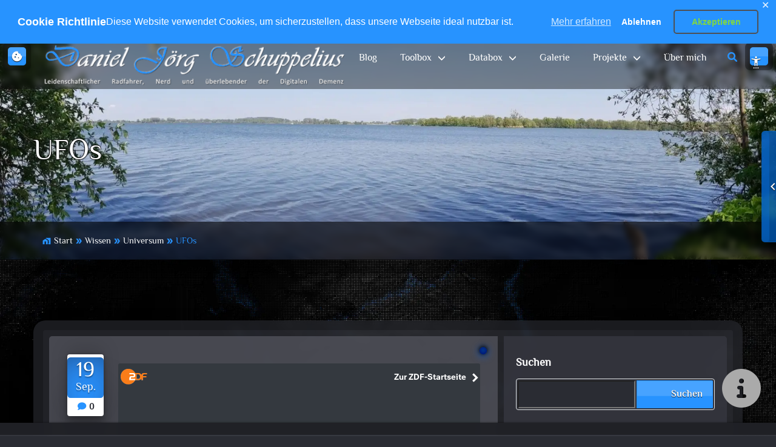

--- FILE ---
content_type: text/html; charset=UTF-8
request_url: https://daniel-schuppelius.de/wissen/universum/ufos/
body_size: 33385
content:
<!DOCTYPE html>
<html xmlns="http://www.w3.org/1999/xhtml" lang="de"  >

<head>
        <!--[if IE]>
            <meta http-equiv="X-UA-Compatible" content="IE=edge,chrome=1">
        <![endif]-->

    <meta http-equiv="Content-Type" content="text/html; charset=utf-8" />
    <meta http-equiv="Content-Script-Type" content="text/javascript" />
    <meta http-equiv="Content-Style-Type" content="text/css" />

    <meta name="viewport" content="width=device-width, initial-scale=1.0" />
    <meta name="contributor" content="Daniel J&ouml;rg Schuppelius" />
    <meta name="generator" content="Schuppelius v1.0" />

    <meta name="description"
        content="UFOs..." />
    <meta name="keywords" content="Blog, Dokumentation, UAPs, UFOs, Unidentified Aerial Phenomena, unidentifiziertes Flugobjekt" />

    <base href="https://daniel-schuppelius.de/">

    <link rel="profile" href="http://gmpg.org/xfn/11" />
        <link rel="shortcut icon" href="https://daniel-schuppelius.de/wp-content/uploads/2017/11/djs-new-ring-200.gif" />
    
    <title>UFOs &#8211; Daniel Jörg Schuppelius</title>

<style type="text/css">
:root {
    --main-slider-radius: 100px !important;
    --sub-slider-radius: 80px !important;
}

.clients-logo {
    padding: 30px 30px;
}

.client-section client img {
    max-height: 100px
}

.partners-logo {
    padding: 30px 30px;
}

.partner-section partner img {
    max-height: 100px
}
</style><meta name='robots' content='max-image-preview:large' />
<!-- Jetpack Site Verification Tags -->
<meta name="google-site-verification" content="AHUHEHJETOsm1JElAwrZ0a5O984dvJOggs4V_XqZ4DQ" />
<meta name="msvalidate.01" content="4AB23D44B6313FE3E079DB54AF77AD61" />
<!-- Google tag (gtag.js) consent mode dataLayer added by Site Kit -->
<script type="text/javascript" id="google_gtagjs-js-consent-mode-data-layer">
/* <![CDATA[ */
window.dataLayer = window.dataLayer || [];function gtag(){dataLayer.push(arguments);}
gtag('consent', 'default', {"ad_personalization":"denied","ad_storage":"denied","ad_user_data":"denied","analytics_storage":"denied","functionality_storage":"denied","security_storage":"denied","personalization_storage":"denied","region":["AT","BE","BG","CH","CY","CZ","DE","DK","EE","ES","FI","FR","GB","GR","HR","HU","IE","IS","IT","LI","LT","LU","LV","MT","NL","NO","PL","PT","RO","SE","SI","SK"],"wait_for_update":500});
window._googlesitekitConsentCategoryMap = {"statistics":["analytics_storage"],"marketing":["ad_storage","ad_user_data","ad_personalization"],"functional":["functionality_storage","security_storage"],"preferences":["personalization_storage"]};
window._googlesitekitConsents = {"ad_personalization":"denied","ad_storage":"denied","ad_user_data":"denied","analytics_storage":"denied","functionality_storage":"denied","security_storage":"denied","personalization_storage":"denied","region":["AT","BE","BG","CH","CY","CZ","DE","DK","EE","ES","FI","FR","GB","GR","HR","HU","IE","IS","IT","LI","LT","LU","LV","MT","NL","NO","PL","PT","RO","SE","SI","SK"],"wait_for_update":500};
/* ]]> */
</script>
<!-- End Google tag (gtag.js) consent mode dataLayer added by Site Kit -->
<link rel='dns-prefetch' href='//secure.gravatar.com' />
<link rel='dns-prefetch' href='//www.googletagmanager.com' />
<link rel='dns-prefetch' href='//stats.wp.com' />
<link rel='dns-prefetch' href='//v0.wordpress.com' />
<link rel='dns-prefetch' href='//widgets.wp.com' />
<link rel='dns-prefetch' href='//s0.wp.com' />
<link rel='dns-prefetch' href='//0.gravatar.com' />
<link rel='dns-prefetch' href='//1.gravatar.com' />
<link rel='dns-prefetch' href='//2.gravatar.com' />
<link rel="alternate" type="application/rss+xml" title="Daniel Jörg Schuppelius &raquo; Feed" href="https://daniel-schuppelius.de/feed/" />
<link rel="alternate" type="application/rss+xml" title="Daniel Jörg Schuppelius &raquo; Kommentar-Feed" href="https://daniel-schuppelius.de/comments/feed/" />
<link rel="alternate" type="application/rss+xml" title="Daniel Jörg Schuppelius &raquo; UFOs-Kommentar-Feed" href="https://daniel-schuppelius.de/wissen/universum/ufos/feed/" />
<link rel="alternate" title="oEmbed (JSON)" type="application/json+oembed" href="https://daniel-schuppelius.de/wp-json/oembed/1.0/embed?url=https%3A%2F%2Fdaniel-schuppelius.de%2Fwissen%2Funiversum%2Fufos%2F" />
<link rel="alternate" title="oEmbed (XML)" type="text/xml+oembed" href="https://daniel-schuppelius.de/wp-json/oembed/1.0/embed?url=https%3A%2F%2Fdaniel-schuppelius.de%2Fwissen%2Funiversum%2Fufos%2F&#038;format=xml" />
<link rel="preload" as="font" type="font/woff2" href="//daniel-schuppelius.de/wp-content/themes/djs-pro-priv/assets/css/fonts/icon-material-design/MaterialIcons-Regular.woff2" crossorigin>
<link rel="preload" as="font" type="font/woff2" href="//daniel-schuppelius.de/wp-content/themes/djs-pro-priv/assets/css/fonts/font-awesome/webfonts/fa-regular-400.woff2" crossorigin>
<link rel="preload" as="font" type="font/woff2" href="//daniel-schuppelius.de/wp-content/themes/djs-pro-priv/assets/css/fonts/bootstrap/bootstrap-icons.woff2" crossorigin>
<style id='wp-img-auto-sizes-contain-inline-css' type='text/css'>
img:is([sizes=auto i],[sizes^="auto," i]){contain-intrinsic-size:3000px 1500px}
/*# sourceURL=wp-img-auto-sizes-contain-inline-css */
</style>
<link rel='stylesheet' id='jetpack_related-posts-css' href='https://daniel-schuppelius.de/wp-content/plugins/jetpack/modules/related-posts/related-posts.css?ver=20240116' type='text/css' media='all' />
<style id='wp-emoji-styles-inline-css' type='text/css'>

	img.wp-smiley, img.emoji {
		display: inline !important;
		border: none !important;
		box-shadow: none !important;
		height: 1em !important;
		width: 1em !important;
		margin: 0 0.07em !important;
		vertical-align: -0.1em !important;
		background: none !important;
		padding: 0 !important;
	}
/*# sourceURL=wp-emoji-styles-inline-css */
</style>
<style id='wp-block-library-inline-css' type='text/css'>
:root{--wp-block-synced-color:#7a00df;--wp-block-synced-color--rgb:122,0,223;--wp-bound-block-color:var(--wp-block-synced-color);--wp-editor-canvas-background:#ddd;--wp-admin-theme-color:#007cba;--wp-admin-theme-color--rgb:0,124,186;--wp-admin-theme-color-darker-10:#006ba1;--wp-admin-theme-color-darker-10--rgb:0,107,160.5;--wp-admin-theme-color-darker-20:#005a87;--wp-admin-theme-color-darker-20--rgb:0,90,135;--wp-admin-border-width-focus:2px}@media (min-resolution:192dpi){:root{--wp-admin-border-width-focus:1.5px}}.wp-element-button{cursor:pointer}:root .has-very-light-gray-background-color{background-color:#eee}:root .has-very-dark-gray-background-color{background-color:#313131}:root .has-very-light-gray-color{color:#eee}:root .has-very-dark-gray-color{color:#313131}:root .has-vivid-green-cyan-to-vivid-cyan-blue-gradient-background{background:linear-gradient(135deg,#00d084,#0693e3)}:root .has-purple-crush-gradient-background{background:linear-gradient(135deg,#34e2e4,#4721fb 50%,#ab1dfe)}:root .has-hazy-dawn-gradient-background{background:linear-gradient(135deg,#faaca8,#dad0ec)}:root .has-subdued-olive-gradient-background{background:linear-gradient(135deg,#fafae1,#67a671)}:root .has-atomic-cream-gradient-background{background:linear-gradient(135deg,#fdd79a,#004a59)}:root .has-nightshade-gradient-background{background:linear-gradient(135deg,#330968,#31cdcf)}:root .has-midnight-gradient-background{background:linear-gradient(135deg,#020381,#2874fc)}:root{--wp--preset--font-size--normal:16px;--wp--preset--font-size--huge:42px}.has-regular-font-size{font-size:1em}.has-larger-font-size{font-size:2.625em}.has-normal-font-size{font-size:var(--wp--preset--font-size--normal)}.has-huge-font-size{font-size:var(--wp--preset--font-size--huge)}.has-text-align-center{text-align:center}.has-text-align-left{text-align:left}.has-text-align-right{text-align:right}.has-fit-text{white-space:nowrap!important}#end-resizable-editor-section{display:none}.aligncenter{clear:both}.items-justified-left{justify-content:flex-start}.items-justified-center{justify-content:center}.items-justified-right{justify-content:flex-end}.items-justified-space-between{justify-content:space-between}.screen-reader-text{border:0;clip-path:inset(50%);height:1px;margin:-1px;overflow:hidden;padding:0;position:absolute;width:1px;word-wrap:normal!important}.screen-reader-text:focus{background-color:#ddd;clip-path:none;color:#444;display:block;font-size:1em;height:auto;left:5px;line-height:normal;padding:15px 23px 14px;text-decoration:none;top:5px;width:auto;z-index:100000}html :where(.has-border-color){border-style:solid}html :where([style*=border-top-color]){border-top-style:solid}html :where([style*=border-right-color]){border-right-style:solid}html :where([style*=border-bottom-color]){border-bottom-style:solid}html :where([style*=border-left-color]){border-left-style:solid}html :where([style*=border-width]){border-style:solid}html :where([style*=border-top-width]){border-top-style:solid}html :where([style*=border-right-width]){border-right-style:solid}html :where([style*=border-bottom-width]){border-bottom-style:solid}html :where([style*=border-left-width]){border-left-style:solid}html :where(img[class*=wp-image-]){height:auto;max-width:100%}:where(figure){margin:0 0 1em}html :where(.is-position-sticky){--wp-admin--admin-bar--position-offset:var(--wp-admin--admin-bar--height,0px)}@media screen and (max-width:600px){html :where(.is-position-sticky){--wp-admin--admin-bar--position-offset:0px}}

/*# sourceURL=wp-block-library-inline-css */
</style><style id='wp-block-archives-inline-css' type='text/css'>
.wp-block-archives{box-sizing:border-box}.wp-block-archives-dropdown label{display:block}
/*# sourceURL=https://daniel-schuppelius.de/wp-includes/blocks/archives/style.min.css */
</style>
<style id='wp-block-categories-inline-css' type='text/css'>
.wp-block-categories{box-sizing:border-box}.wp-block-categories.alignleft{margin-right:2em}.wp-block-categories.alignright{margin-left:2em}.wp-block-categories.wp-block-categories-dropdown.aligncenter{text-align:center}.wp-block-categories .wp-block-categories__label{display:block;width:100%}
/*# sourceURL=https://daniel-schuppelius.de/wp-includes/blocks/categories/style.min.css */
</style>
<style id='wp-block-latest-comments-inline-css' type='text/css'>
ol.wp-block-latest-comments{box-sizing:border-box;margin-left:0}:where(.wp-block-latest-comments:not([style*=line-height] .wp-block-latest-comments__comment)){line-height:1.1}:where(.wp-block-latest-comments:not([style*=line-height] .wp-block-latest-comments__comment-excerpt p)){line-height:1.8}.has-dates :where(.wp-block-latest-comments:not([style*=line-height])),.has-excerpts :where(.wp-block-latest-comments:not([style*=line-height])){line-height:1.5}.wp-block-latest-comments .wp-block-latest-comments{padding-left:0}.wp-block-latest-comments__comment{list-style:none;margin-bottom:1em}.has-avatars .wp-block-latest-comments__comment{list-style:none;min-height:2.25em}.has-avatars .wp-block-latest-comments__comment .wp-block-latest-comments__comment-excerpt,.has-avatars .wp-block-latest-comments__comment .wp-block-latest-comments__comment-meta{margin-left:3.25em}.wp-block-latest-comments__comment-excerpt p{font-size:.875em;margin:.36em 0 1.4em}.wp-block-latest-comments__comment-date{display:block;font-size:.75em}.wp-block-latest-comments .avatar,.wp-block-latest-comments__comment-avatar{border-radius:1.5em;display:block;float:left;height:2.5em;margin-right:.75em;width:2.5em}.wp-block-latest-comments[class*=-font-size] a,.wp-block-latest-comments[style*=font-size] a{font-size:inherit}
/*# sourceURL=https://daniel-schuppelius.de/wp-includes/blocks/latest-comments/style.min.css */
</style>
<style id='wp-block-latest-posts-inline-css' type='text/css'>
.wp-block-latest-posts{box-sizing:border-box}.wp-block-latest-posts.alignleft{margin-right:2em}.wp-block-latest-posts.alignright{margin-left:2em}.wp-block-latest-posts.wp-block-latest-posts__list{list-style:none}.wp-block-latest-posts.wp-block-latest-posts__list li{clear:both;overflow-wrap:break-word}.wp-block-latest-posts.is-grid{display:flex;flex-wrap:wrap}.wp-block-latest-posts.is-grid li{margin:0 1.25em 1.25em 0;width:100%}@media (min-width:600px){.wp-block-latest-posts.columns-2 li{width:calc(50% - .625em)}.wp-block-latest-posts.columns-2 li:nth-child(2n){margin-right:0}.wp-block-latest-posts.columns-3 li{width:calc(33.33333% - .83333em)}.wp-block-latest-posts.columns-3 li:nth-child(3n){margin-right:0}.wp-block-latest-posts.columns-4 li{width:calc(25% - .9375em)}.wp-block-latest-posts.columns-4 li:nth-child(4n){margin-right:0}.wp-block-latest-posts.columns-5 li{width:calc(20% - 1em)}.wp-block-latest-posts.columns-5 li:nth-child(5n){margin-right:0}.wp-block-latest-posts.columns-6 li{width:calc(16.66667% - 1.04167em)}.wp-block-latest-posts.columns-6 li:nth-child(6n){margin-right:0}}:root :where(.wp-block-latest-posts.is-grid){padding:0}:root :where(.wp-block-latest-posts.wp-block-latest-posts__list){padding-left:0}.wp-block-latest-posts__post-author,.wp-block-latest-posts__post-date{display:block;font-size:.8125em}.wp-block-latest-posts__post-excerpt,.wp-block-latest-posts__post-full-content{margin-bottom:1em;margin-top:.5em}.wp-block-latest-posts__featured-image a{display:inline-block}.wp-block-latest-posts__featured-image img{height:auto;max-width:100%;width:auto}.wp-block-latest-posts__featured-image.alignleft{float:left;margin-right:1em}.wp-block-latest-posts__featured-image.alignright{float:right;margin-left:1em}.wp-block-latest-posts__featured-image.aligncenter{margin-bottom:1em;text-align:center}
/*# sourceURL=https://daniel-schuppelius.de/wp-includes/blocks/latest-posts/style.min.css */
</style>
<style id='wp-block-search-inline-css' type='text/css'>
.wp-block-search__button{margin-left:10px;word-break:normal}.wp-block-search__button.has-icon{line-height:0}.wp-block-search__button svg{height:1.25em;min-height:24px;min-width:24px;width:1.25em;fill:currentColor;vertical-align:text-bottom}:where(.wp-block-search__button){border:1px solid #ccc;padding:6px 10px}.wp-block-search__inside-wrapper{display:flex;flex:auto;flex-wrap:nowrap;max-width:100%}.wp-block-search__label{width:100%}.wp-block-search.wp-block-search__button-only .wp-block-search__button{box-sizing:border-box;display:flex;flex-shrink:0;justify-content:center;margin-left:0;max-width:100%}.wp-block-search.wp-block-search__button-only .wp-block-search__inside-wrapper{min-width:0!important;transition-property:width}.wp-block-search.wp-block-search__button-only .wp-block-search__input{flex-basis:100%;transition-duration:.3s}.wp-block-search.wp-block-search__button-only.wp-block-search__searchfield-hidden,.wp-block-search.wp-block-search__button-only.wp-block-search__searchfield-hidden .wp-block-search__inside-wrapper{overflow:hidden}.wp-block-search.wp-block-search__button-only.wp-block-search__searchfield-hidden .wp-block-search__input{border-left-width:0!important;border-right-width:0!important;flex-basis:0;flex-grow:0;margin:0;min-width:0!important;padding-left:0!important;padding-right:0!important;width:0!important}:where(.wp-block-search__input){appearance:none;border:1px solid #949494;flex-grow:1;font-family:inherit;font-size:inherit;font-style:inherit;font-weight:inherit;letter-spacing:inherit;line-height:inherit;margin-left:0;margin-right:0;min-width:3rem;padding:8px;text-decoration:unset!important;text-transform:inherit}:where(.wp-block-search__button-inside .wp-block-search__inside-wrapper){background-color:#fff;border:1px solid #949494;box-sizing:border-box;padding:4px}:where(.wp-block-search__button-inside .wp-block-search__inside-wrapper) .wp-block-search__input{border:none;border-radius:0;padding:0 4px}:where(.wp-block-search__button-inside .wp-block-search__inside-wrapper) .wp-block-search__input:focus{outline:none}:where(.wp-block-search__button-inside .wp-block-search__inside-wrapper) :where(.wp-block-search__button){padding:4px 8px}.wp-block-search.aligncenter .wp-block-search__inside-wrapper{margin:auto}.wp-block[data-align=right] .wp-block-search.wp-block-search__button-only .wp-block-search__inside-wrapper{float:right}
/*# sourceURL=https://daniel-schuppelius.de/wp-includes/blocks/search/style.min.css */
</style>
<style id='wp-block-search-theme-inline-css' type='text/css'>
.wp-block-search .wp-block-search__label{font-weight:700}.wp-block-search__button{border:1px solid #ccc;padding:.375em .625em}
/*# sourceURL=https://daniel-schuppelius.de/wp-includes/blocks/search/theme.min.css */
</style>
<style id='wp-block-paragraph-inline-css' type='text/css'>
.is-small-text{font-size:.875em}.is-regular-text{font-size:1em}.is-large-text{font-size:2.25em}.is-larger-text{font-size:3em}.has-drop-cap:not(:focus):first-letter{float:left;font-size:8.4em;font-style:normal;font-weight:100;line-height:.68;margin:.05em .1em 0 0;text-transform:uppercase}body.rtl .has-drop-cap:not(:focus):first-letter{float:none;margin-left:.1em}p.has-drop-cap.has-background{overflow:hidden}:root :where(p.has-background){padding:1.25em 2.375em}:where(p.has-text-color:not(.has-link-color)) a{color:inherit}p.has-text-align-left[style*="writing-mode:vertical-lr"],p.has-text-align-right[style*="writing-mode:vertical-rl"]{rotate:180deg}
/*# sourceURL=https://daniel-schuppelius.de/wp-includes/blocks/paragraph/style.min.css */
</style>
<style id='global-styles-inline-css' type='text/css'>
:root{--wp--preset--aspect-ratio--square: 1;--wp--preset--aspect-ratio--4-3: 4/3;--wp--preset--aspect-ratio--3-4: 3/4;--wp--preset--aspect-ratio--3-2: 3/2;--wp--preset--aspect-ratio--2-3: 2/3;--wp--preset--aspect-ratio--16-9: 16/9;--wp--preset--aspect-ratio--9-16: 9/16;--wp--preset--color--black: #000000;--wp--preset--color--cyan-bluish-gray: #abb8c3;--wp--preset--color--white: #ffffff;--wp--preset--color--pale-pink: #f78da7;--wp--preset--color--vivid-red: #cf2e2e;--wp--preset--color--luminous-vivid-orange: #ff6900;--wp--preset--color--luminous-vivid-amber: #fcb900;--wp--preset--color--light-green-cyan: #7bdcb5;--wp--preset--color--vivid-green-cyan: #00d084;--wp--preset--color--pale-cyan-blue: #8ed1fc;--wp--preset--color--vivid-cyan-blue: #0693e3;--wp--preset--color--vivid-purple: #9b51e0;--wp--preset--gradient--vivid-cyan-blue-to-vivid-purple: linear-gradient(135deg,rgb(6,147,227) 0%,rgb(155,81,224) 100%);--wp--preset--gradient--light-green-cyan-to-vivid-green-cyan: linear-gradient(135deg,rgb(122,220,180) 0%,rgb(0,208,130) 100%);--wp--preset--gradient--luminous-vivid-amber-to-luminous-vivid-orange: linear-gradient(135deg,rgb(252,185,0) 0%,rgb(255,105,0) 100%);--wp--preset--gradient--luminous-vivid-orange-to-vivid-red: linear-gradient(135deg,rgb(255,105,0) 0%,rgb(207,46,46) 100%);--wp--preset--gradient--very-light-gray-to-cyan-bluish-gray: linear-gradient(135deg,rgb(238,238,238) 0%,rgb(169,184,195) 100%);--wp--preset--gradient--cool-to-warm-spectrum: linear-gradient(135deg,rgb(74,234,220) 0%,rgb(151,120,209) 20%,rgb(207,42,186) 40%,rgb(238,44,130) 60%,rgb(251,105,98) 80%,rgb(254,248,76) 100%);--wp--preset--gradient--blush-light-purple: linear-gradient(135deg,rgb(255,206,236) 0%,rgb(152,150,240) 100%);--wp--preset--gradient--blush-bordeaux: linear-gradient(135deg,rgb(254,205,165) 0%,rgb(254,45,45) 50%,rgb(107,0,62) 100%);--wp--preset--gradient--luminous-dusk: linear-gradient(135deg,rgb(255,203,112) 0%,rgb(199,81,192) 50%,rgb(65,88,208) 100%);--wp--preset--gradient--pale-ocean: linear-gradient(135deg,rgb(255,245,203) 0%,rgb(182,227,212) 50%,rgb(51,167,181) 100%);--wp--preset--gradient--electric-grass: linear-gradient(135deg,rgb(202,248,128) 0%,rgb(113,206,126) 100%);--wp--preset--gradient--midnight: linear-gradient(135deg,rgb(2,3,129) 0%,rgb(40,116,252) 100%);--wp--preset--font-size--small: 13px;--wp--preset--font-size--medium: 20px;--wp--preset--font-size--large: 36px;--wp--preset--font-size--x-large: 42px;--wp--preset--spacing--20: 0.44rem;--wp--preset--spacing--30: 0.67rem;--wp--preset--spacing--40: 1rem;--wp--preset--spacing--50: 1.5rem;--wp--preset--spacing--60: 2.25rem;--wp--preset--spacing--70: 3.38rem;--wp--preset--spacing--80: 5.06rem;--wp--preset--shadow--natural: 6px 6px 9px rgba(0, 0, 0, 0.2);--wp--preset--shadow--deep: 12px 12px 50px rgba(0, 0, 0, 0.4);--wp--preset--shadow--sharp: 6px 6px 0px rgba(0, 0, 0, 0.2);--wp--preset--shadow--outlined: 6px 6px 0px -3px rgb(255, 255, 255), 6px 6px rgb(0, 0, 0);--wp--preset--shadow--crisp: 6px 6px 0px rgb(0, 0, 0);}:where(.is-layout-flex){gap: 0.5em;}:where(.is-layout-grid){gap: 0.5em;}body .is-layout-flex{display: flex;}.is-layout-flex{flex-wrap: wrap;align-items: center;}.is-layout-flex > :is(*, div){margin: 0;}body .is-layout-grid{display: grid;}.is-layout-grid > :is(*, div){margin: 0;}:where(.wp-block-columns.is-layout-flex){gap: 2em;}:where(.wp-block-columns.is-layout-grid){gap: 2em;}:where(.wp-block-post-template.is-layout-flex){gap: 1.25em;}:where(.wp-block-post-template.is-layout-grid){gap: 1.25em;}.has-black-color{color: var(--wp--preset--color--black) !important;}.has-cyan-bluish-gray-color{color: var(--wp--preset--color--cyan-bluish-gray) !important;}.has-white-color{color: var(--wp--preset--color--white) !important;}.has-pale-pink-color{color: var(--wp--preset--color--pale-pink) !important;}.has-vivid-red-color{color: var(--wp--preset--color--vivid-red) !important;}.has-luminous-vivid-orange-color{color: var(--wp--preset--color--luminous-vivid-orange) !important;}.has-luminous-vivid-amber-color{color: var(--wp--preset--color--luminous-vivid-amber) !important;}.has-light-green-cyan-color{color: var(--wp--preset--color--light-green-cyan) !important;}.has-vivid-green-cyan-color{color: var(--wp--preset--color--vivid-green-cyan) !important;}.has-pale-cyan-blue-color{color: var(--wp--preset--color--pale-cyan-blue) !important;}.has-vivid-cyan-blue-color{color: var(--wp--preset--color--vivid-cyan-blue) !important;}.has-vivid-purple-color{color: var(--wp--preset--color--vivid-purple) !important;}.has-black-background-color{background-color: var(--wp--preset--color--black) !important;}.has-cyan-bluish-gray-background-color{background-color: var(--wp--preset--color--cyan-bluish-gray) !important;}.has-white-background-color{background-color: var(--wp--preset--color--white) !important;}.has-pale-pink-background-color{background-color: var(--wp--preset--color--pale-pink) !important;}.has-vivid-red-background-color{background-color: var(--wp--preset--color--vivid-red) !important;}.has-luminous-vivid-orange-background-color{background-color: var(--wp--preset--color--luminous-vivid-orange) !important;}.has-luminous-vivid-amber-background-color{background-color: var(--wp--preset--color--luminous-vivid-amber) !important;}.has-light-green-cyan-background-color{background-color: var(--wp--preset--color--light-green-cyan) !important;}.has-vivid-green-cyan-background-color{background-color: var(--wp--preset--color--vivid-green-cyan) !important;}.has-pale-cyan-blue-background-color{background-color: var(--wp--preset--color--pale-cyan-blue) !important;}.has-vivid-cyan-blue-background-color{background-color: var(--wp--preset--color--vivid-cyan-blue) !important;}.has-vivid-purple-background-color{background-color: var(--wp--preset--color--vivid-purple) !important;}.has-black-border-color{border-color: var(--wp--preset--color--black) !important;}.has-cyan-bluish-gray-border-color{border-color: var(--wp--preset--color--cyan-bluish-gray) !important;}.has-white-border-color{border-color: var(--wp--preset--color--white) !important;}.has-pale-pink-border-color{border-color: var(--wp--preset--color--pale-pink) !important;}.has-vivid-red-border-color{border-color: var(--wp--preset--color--vivid-red) !important;}.has-luminous-vivid-orange-border-color{border-color: var(--wp--preset--color--luminous-vivid-orange) !important;}.has-luminous-vivid-amber-border-color{border-color: var(--wp--preset--color--luminous-vivid-amber) !important;}.has-light-green-cyan-border-color{border-color: var(--wp--preset--color--light-green-cyan) !important;}.has-vivid-green-cyan-border-color{border-color: var(--wp--preset--color--vivid-green-cyan) !important;}.has-pale-cyan-blue-border-color{border-color: var(--wp--preset--color--pale-cyan-blue) !important;}.has-vivid-cyan-blue-border-color{border-color: var(--wp--preset--color--vivid-cyan-blue) !important;}.has-vivid-purple-border-color{border-color: var(--wp--preset--color--vivid-purple) !important;}.has-vivid-cyan-blue-to-vivid-purple-gradient-background{background: var(--wp--preset--gradient--vivid-cyan-blue-to-vivid-purple) !important;}.has-light-green-cyan-to-vivid-green-cyan-gradient-background{background: var(--wp--preset--gradient--light-green-cyan-to-vivid-green-cyan) !important;}.has-luminous-vivid-amber-to-luminous-vivid-orange-gradient-background{background: var(--wp--preset--gradient--luminous-vivid-amber-to-luminous-vivid-orange) !important;}.has-luminous-vivid-orange-to-vivid-red-gradient-background{background: var(--wp--preset--gradient--luminous-vivid-orange-to-vivid-red) !important;}.has-very-light-gray-to-cyan-bluish-gray-gradient-background{background: var(--wp--preset--gradient--very-light-gray-to-cyan-bluish-gray) !important;}.has-cool-to-warm-spectrum-gradient-background{background: var(--wp--preset--gradient--cool-to-warm-spectrum) !important;}.has-blush-light-purple-gradient-background{background: var(--wp--preset--gradient--blush-light-purple) !important;}.has-blush-bordeaux-gradient-background{background: var(--wp--preset--gradient--blush-bordeaux) !important;}.has-luminous-dusk-gradient-background{background: var(--wp--preset--gradient--luminous-dusk) !important;}.has-pale-ocean-gradient-background{background: var(--wp--preset--gradient--pale-ocean) !important;}.has-electric-grass-gradient-background{background: var(--wp--preset--gradient--electric-grass) !important;}.has-midnight-gradient-background{background: var(--wp--preset--gradient--midnight) !important;}.has-small-font-size{font-size: var(--wp--preset--font-size--small) !important;}.has-medium-font-size{font-size: var(--wp--preset--font-size--medium) !important;}.has-large-font-size{font-size: var(--wp--preset--font-size--large) !important;}.has-x-large-font-size{font-size: var(--wp--preset--font-size--x-large) !important;}
/*# sourceURL=global-styles-inline-css */
</style>

<style id='classic-theme-styles-inline-css' type='text/css'>
/*! This file is auto-generated */
.wp-block-button__link{color:#fff;background-color:#32373c;border-radius:9999px;box-shadow:none;text-decoration:none;padding:calc(.667em + 2px) calc(1.333em + 2px);font-size:1.125em}.wp-block-file__button{background:#32373c;color:#fff;text-decoration:none}
/*# sourceURL=/wp-includes/css/classic-themes.min.css */
</style>
<link rel='stylesheet' id='extensions-style-css' href='https://daniel-schuppelius.de/wp-content/plugins/djs-wallstreet-pro-extensions/assets/css/style.css' type='text/css' media='all' />
<link rel='stylesheet' id='contact-form-7-css' href='https://daniel-schuppelius.de/wp-content/plugins/contact-form-7/includes/css/styles.css?ver=6.1.4' type='text/css' media='all' />
<link rel='stylesheet' id='angularjs-widget-area-css' href='https://daniel-schuppelius.de/wp-content/plugins/djs-wallstreet-pro-angularjs/assets/css/widget-area.css' type='text/css' media='all' />
<link rel='stylesheet' id='angularjs-font-css' href='https://daniel-schuppelius.de/wp-content/plugins/djs-wallstreet-pro-angularjs/assets/css/fonts/font.css' type='text/css' media='all' />
<link rel='stylesheet' id='extensions-font-css' href='https://daniel-schuppelius.de/wp-content/plugins/djs-wallstreet-pro-extensions/assets/css/fonts/font.css' type='text/css' media='all' />
<link rel='stylesheet' id='extensions-embed-css' href='https://daniel-schuppelius.de/wp-content/plugins/djs-wallstreet-pro-extensions/assets/css/embed.css' type='text/css' media='all' />
<link rel='stylesheet' id='extensions-popup-css' href='https://daniel-schuppelius.de/wp-content/plugins/djs-wallstreet-pro-extensions/assets/css/popup.css' type='text/css' media='all' />
<link rel='stylesheet' id='gdpr-framework-cookieconsent-css-css' href='https://daniel-schuppelius.de/wp-content/plugins/gdpr-framework/assets/cookieconsent.min.css' type='text/css' media='all' />
<link rel='stylesheet' id='bootstrap-css' href='https://daniel-schuppelius.de/wp-content/themes/djs-pro-priv/assets/bootstrap/css/bootstrap.min.css' type='text/css' media='all' />
<link rel='stylesheet' id='font-awesome-css' href='https://daniel-schuppelius.de/wp-content/themes/djs-pro-priv/assets/css/fonts/font-awesome/css/all.min.css' type='text/css' media='all' />
<link rel='stylesheet' id='icon_font-faces-css' href='https://daniel-schuppelius.de/wp-content/themes/djs-pro-priv/assets/css/fonts/icon_font-faces.css' type='text/css' media='all' />
<link rel='stylesheet' id='wallstreet-fonts-css' href='https://daniel-schuppelius.de/wp-content/themes/djs-pro-priv/assets/css/fonts/font.css' type='text/css' media='all' />
<link rel='stylesheet' id='site_font-faces-css' href='https://daniel-schuppelius.de/wp-content/themes/djs-pro-priv/assets/css/fonts/site_font-faces.css' type='text/css' media='all' />
<link rel='stylesheet' id='djs-wallstreet-pro-style-css' href='https://daniel-schuppelius.de/wp-content/themes/djs-pro-priv/style.css?ver=1.0.0' type='text/css' media='all' />
<link rel='stylesheet' id='djs-wallstreet-pro-default-css' href='https://daniel-schuppelius.de/wp-content/themes/djs-pro-priv/assets/css/default.css?ver=1.0.0' type='text/css' media='all' />
<link rel='stylesheet' id='djs-wallstreet-pro-standard-css' href='https://daniel-schuppelius.de/wp-content/themes/djs-pro-priv/assets/css/standard.css?ver=1.0.0' type='text/css' media='all' />
<style id='djs-wallstreet-pro-standard-inline-css' type='text/css'>
:root{--theme-background-color:#2a2c33;--theme-color:#2793ff;--link-color:#2793ff;--link-color-contrast:#ffffff;--link-color_additional-100:rgba(23,131,239,1.00);--link-color_additional-70:rgba(23,131,239,0.70);--link-color_additional-65:rgba(23,131,239,0.65);--link-color_additional-60:rgba(23,131,239,0.60);--link-color_additional-15:rgba(23,131,239,0.15);--link-color_reduced-100:rgba(-9,99,207,1.00);--link-color_reduced-85:rgba(-9,99,207,0.85);--link-color_reduced-70:rgba(-9,99,207,0.70);--link-color_reduced-60:rgba(-9,99,207,0.60);--link-color_reduced-50:rgba(-9,99,207,0.50);--link-color_reduced-25:rgba(-9,99,207,0.25);--link-color_reduced-15:rgba(-9,99,207,0.15);--input-base:0.25em;--input-biggerbase:0.45em;--input-smallerbase:0.15em;--border-base:20px;--border-bigbase:40px;--border-smallbase:10px;--border-verysmallbase:5px;--logo-width:500px;--logo-top:0px;--fixed-logo-width:265px;--fixed-logo-top:0px;--carousel-margin-bottom:0px;--carousel-margin-bottom-alt:-210px;--breadcrumb-bottom:90px;--title-padding-bottom:90px;}#page_fader{background-image:url('https://daniel-schuppelius.de/wp-content/webp-express/webp-images/doc-root/wp-content/uploads/2023/12/bg-main-blue-lava-dotted1920.jpg.webp');background-size:cover;background-color:#2a2c33;background-repeat:no-repeat;background-position:center top;background-attachment:fixed;}
/*# sourceURL=djs-wallstreet-pro-standard-inline-css */
</style>
<link rel='stylesheet' id='djs-wallstreet-pro-dynamic-css' href='https://daniel-schuppelius.de/wp-content/themes/djs-pro-priv/assets/css/dynamic.css?ver=1.0.0' type='text/css' media='all' />
<link rel='stylesheet' id='djs-wallstreet-pro-jetpack-css' href='https://daniel-schuppelius.de/wp-content/themes/djs-pro-priv/assets/css/jetpack.css' type='text/css' media='all' />
<link rel='stylesheet' id='djs-wallstreet-pro-button-css' href='https://daniel-schuppelius.de/wp-content/themes/djs-pro-priv/assets/css/button.css' type='text/css' media='all' />
<link rel='stylesheet' id='djs-wallstreet-pro-fx-css' href='https://daniel-schuppelius.de/wp-content/themes/djs-pro-priv/assets/css/fx.css' type='text/css' media='all' />
<link rel='stylesheet' id='djs-wallstreet-pro-menu-css' href='https://daniel-schuppelius.de/wp-content/themes/djs-pro-priv/assets/css/menu/menu.css' type='text/css' media='all' />
<link rel='stylesheet' id='djs-wallstreet-pro-tool-tip-css' href='https://daniel-schuppelius.de/wp-content/themes/djs-pro-priv/assets/css/menu/tooltips.css' type='text/css' media='all' />
<link rel='stylesheet' id='media-responsive-min-1920-css' href='https://daniel-schuppelius.de/wp-content/themes/djs-pro-priv/assets/css/media/responsive/min-1920.css?ver=1.0.0' type='text/css' media='only screen and (min-width: 1920px)' />
<link rel='stylesheet' id='media-responsive-min-1136-css' href='https://daniel-schuppelius.de/wp-content/themes/djs-pro-priv/assets/css/media/responsive/min-1136.css?ver=1.0.0' type='text/css' media='only screen and (min-width: 1136px)' />
<link rel='stylesheet' id='media-responsive-min-1024-css' href='https://daniel-schuppelius.de/wp-content/themes/djs-pro-priv/assets/css/media/responsive/min-1024.css?ver=1.0.0' type='text/css' media='only screen and (min-width: 1024px)' />
<link rel='stylesheet' id='media-responsive-min-960-css' href='https://daniel-schuppelius.de/wp-content/themes/djs-pro-priv/assets/css/media/responsive/min-960.css?ver=1.0.0' type='text/css' media='only screen and (min-width: 960px)' />
<link rel='stylesheet' id='media-responsive-min-480-css' href='https://daniel-schuppelius.de/wp-content/themes/djs-pro-priv/assets/css/media/responsive/min-480.css?ver=1.0.0' type='text/css' media='only screen and (min-width: 480px)' />
<link rel='stylesheet' id='media-responsive-max-1366-css' href='https://daniel-schuppelius.de/wp-content/themes/djs-pro-priv/assets/css/media/responsive/max-1366.css?ver=1.0.0' type='text/css' media='only screen and (max-width: 1366px)' />
<link rel='stylesheet' id='media-responsive-max-1136-css' href='https://daniel-schuppelius.de/wp-content/themes/djs-pro-priv/assets/css/media/responsive/max-1136.css?ver=1.0.0' type='text/css' media='only screen and (max-width: 1136px)' />
<link rel='stylesheet' id='media-responsive-max-1024-css' href='https://daniel-schuppelius.de/wp-content/themes/djs-pro-priv/assets/css/media/responsive/max-1024.css?ver=1.0.0' type='text/css' media='only screen and (max-width: 1024px)' />
<link rel='stylesheet' id='media-responsive-max-960-css' href='https://daniel-schuppelius.de/wp-content/themes/djs-pro-priv/assets/css/media/responsive/max-960.css?ver=1.0.0' type='text/css' media='only screen and (max-width: 960px)' />
<link rel='stylesheet' id='media-responsive-max-480-css' href='https://daniel-schuppelius.de/wp-content/themes/djs-pro-priv/assets/css/media/responsive/max-480.css?ver=1.0.0' type='text/css' media='only screen and (max-width: 480px)' />
<link rel='stylesheet' id='media-print-css' href='https://daniel-schuppelius.de/wp-content/themes/djs-pro-priv/assets/css/media/print.css?ver=1.0.0' type='text/css' media='only print' />
<link rel='stylesheet' id='jetpack_likes-css' href='https://daniel-schuppelius.de/wp-content/plugins/jetpack/modules/likes/style.css?ver=15.3.1' type='text/css' media='all' />
<link rel='stylesheet' id='sharedaddy-css' href='https://daniel-schuppelius.de/wp-content/plugins/jetpack/modules/sharedaddy/sharing.css?ver=15.3.1' type='text/css' media='all' />
<link rel='stylesheet' id='social-logos-css' href='https://daniel-schuppelius.de/wp-content/plugins/jetpack/_inc/social-logos/social-logos.min.css?ver=15.3.1' type='text/css' media='all' />
<script type="text/javascript" id="jetpack_related-posts-js-extra">
/* <![CDATA[ */
var related_posts_js_options = {"post_heading":"h4"};
//# sourceURL=jetpack_related-posts-js-extra
/* ]]> */
</script>
<script type="text/javascript" src="https://daniel-schuppelius.de/wp-content/plugins/jetpack/_inc/build/related-posts/related-posts.min.js?ver=20240116" id="jetpack_related-posts-js"></script>
<script type="text/javascript" src="https://daniel-schuppelius.de/wp-includes/js/jquery/jquery.min.js?ver=3.7.1" id="jquery-core-js"></script>
<script type="text/javascript" src="https://daniel-schuppelius.de/wp-includes/js/jquery/jquery-migrate.min.js?ver=3.4.1" id="jquery-migrate-js"></script>
<script type="text/javascript" src="https://daniel-schuppelius.de/wp-content/plugins/djs-wallstreet-pro-extensions/assets/js/popup.js" id="extensions-popup-js"></script>
<script type="text/javascript" src="https://daniel-schuppelius.de/wp-content/plugins/djs-wallstreet-pro-extensions/assets/js/cookie.js" id="cookie-js"></script>
<script type="text/javascript" src="https://daniel-schuppelius.de/wp-content/plugins/gdpr-framework/assets/cookieconsent.min.js" id="gdpr-framework-cookieconsent-min-js-js"></script>
<script type="text/javascript" src="https://daniel-schuppelius.de/wp-content/plugins/html5-cumulus/inc/jquery.tagcanvas.min.js" id="h5c-tagcanvas-js"></script>
<script type="text/javascript" id="image-watermark-no-right-click-js-before">
/* <![CDATA[ */
var iwArgsNoRightClick = {"rightclick":"Y","draganddrop":"Y","devtools":"Y","enableToast":"Y","toastMessage":"This content is protected"};

//# sourceURL=image-watermark-no-right-click-js-before
/* ]]> */
</script>
<script type="text/javascript" src="https://daniel-schuppelius.de/wp-content/plugins/image-watermark/js/no-right-click.js?ver=2.0.2" id="image-watermark-no-right-click-js"></script>
<script type="text/javascript" src="https://daniel-schuppelius.de/wp-content/themes/djs-pro-priv/assets/bootstrap/js/bootstrap.min.js" id="bootstrap-js" defer="defer" data-wp-strategy="defer"></script>
<script type="text/javascript" src="https://daniel-schuppelius.de/wp-content/themes/djs-pro-priv/assets/js/parallax/parallax.min.js" id="parallax-js"></script>
<script type="text/javascript" src="https://daniel-schuppelius.de/wp-content/themes/djs-pro-priv/assets/js/parallax/rellax.min.js" id="rellax-js"></script>

<!-- Google Tag (gtac.js) durch Site-Kit hinzugefügt -->
<!-- Von Site Kit hinzugefügtes Google-Analytics-Snippet -->
<script type="text/javascript" src="https://www.googletagmanager.com/gtag/js?id=GT-PJR5B93" id="google_gtagjs-js" async></script>
<script type="text/javascript" id="google_gtagjs-js-after">
/* <![CDATA[ */
window.dataLayer = window.dataLayer || [];function gtag(){dataLayer.push(arguments);}
gtag("set","linker",{"domains":["daniel-schuppelius.de"]});
gtag("js", new Date());
gtag("set", "developer_id.dZTNiMT", true);
gtag("config", "GT-PJR5B93", {"googlesitekit_post_categories":"Universum","googlesitekit_post_date":"20220919"});
//# sourceURL=google_gtagjs-js-after
/* ]]> */
</script>

<!-- OG: 3.3.8 -->
<meta property="og:image" content="https://daniel-schuppelius.de/wp-content/uploads/2019/11/cropped-djs-new-ring-128.png"><meta property="og:description" content="UFOs"><meta property="og:type" content="video"><meta property="og:locale" content="de"><meta property="og:site_name" content="Daniel Jörg Schuppelius"><meta property="og:title" content="UFOs"><meta property="og:url" content="https://daniel-schuppelius.de/wissen/universum/ufos/"><meta property="og:updated_time" content="2022-09-19T23:41:18+02:00">
<meta property="article:tag" content="Dokumentation"><meta property="article:tag" content="UAPs"><meta property="article:tag" content="UFOs"><meta property="article:tag" content="Unidentified Aerial Phenomena"><meta property="article:tag" content="unidentifiziertes Flugobjekt"><meta property="article:published_time" content="2022-09-19T18:38:29+00:00"><meta property="article:modified_time" content="2022-09-19T21:41:18+00:00"><meta property="article:section" content="Universum"><meta property="article:author:first_name" content="Daniel"><meta property="article:author:last_name" content="Schuppelius"><meta property="article:author:username" content="Daniel Jörg Schuppelius">
<meta property="twitter:partner" content="ogwp"><meta property="twitter:card" content="summary"><meta property="twitter:title" content="UFOs"><meta property="twitter:description" content="UFOs"><meta property="twitter:url" content="https://daniel-schuppelius.de/wissen/universum/ufos/"><meta property="twitter:label1" content="Reading time"><meta property="twitter:data1" content="Less than a minute">
<meta  content="https://daniel-schuppelius.de/wp-content/uploads/2019/11/cropped-djs-new-ring-128.png"><meta  content="UFOs"><meta  content="UFOs"><meta  content="2022-09-19"><meta  content="2022-09-19T21:41:18+00:00">
<meta property="profile:first_name" content="Daniel"><meta property="profile:last_name" content="Schuppelius"><meta property="profile:username" content="Daniel Jörg Schuppelius">
<!-- /OG -->

<link rel="https://api.w.org/" href="https://daniel-schuppelius.de/wp-json/" /><link rel="alternate" title="JSON" type="application/json" href="https://daniel-schuppelius.de/wp-json/wp/v2/posts/13593" /><link rel="EditURI" type="application/rsd+xml" title="RSD" href="https://daniel-schuppelius.de/xmlrpc.php?rsd" />
<link rel="canonical" href="https://daniel-schuppelius.de/wissen/universum/ufos/" />
<link rel='shortlink' href='https://daniel-schuppelius.de/?p=13593' />
<meta name="generator" content="Site Kit by Google 1.168.0" />	<style>img#wpstats{display:none}</style>
		
<!-- Schema & Structured Data For WP v1.54 - -->
<script type="application/ld+json" class="saswp-schema-markup-output">
[{"@context":"https:\/\/schema.org\/","@graph":[{"@context":"https:\/\/schema.org\/","@type":"SiteNavigationElement","@id":"https:\/\/daniel-schuppelius.de\/#blog","name":"Blog","url":"https:\/\/daniel-schuppelius.de\/blog\/"},{"@context":"https:\/\/schema.org\/","@type":"SiteNavigationElement","@id":"https:\/\/daniel-schuppelius.de\/#toolbox","name":"Toolbox","url":"https:\/\/daniel-schuppelius.de\/"},{"@context":"https:\/\/schema.org\/","@type":"SiteNavigationElement","@id":"https:\/\/daniel-schuppelius.de\/#3d-drucker","name":"3D-Drucker","url":"https:\/\/daniel-schuppelius.de\/"},{"@context":"https:\/\/schema.org\/","@type":"SiteNavigationElement","@id":"https:\/\/daniel-schuppelius.de\/#extruder-kalibrieren-e-steps","name":"Extruder kalibrieren (E-Steps)","url":"https:\/\/daniel-schuppelius.de\/projekte-details\/meine-toolbox\/3d-drucker\/extruder-kalibrieren\/"},{"@context":"https:\/\/schema.org\/","@type":"SiteNavigationElement","@id":"https:\/\/daniel-schuppelius.de\/#extruder-kalibrieren-flow","name":"Extruder kalibrieren (Flow)","url":"https:\/\/daniel-schuppelius.de\/projekte-details\/meine-toolbox\/3d-drucker\/3d-drucker-extruder-kalibrieren-flow\/"},{"@context":"https:\/\/schema.org\/","@type":"SiteNavigationElement","@id":"https:\/\/daniel-schuppelius.de\/#xyz-achsen-kalibrieren","name":"XYZ-Achsen kalibrieren","url":"https:\/\/daniel-schuppelius.de\/projekte-details\/meine-toolbox\/3d-drucker\/3d-drucker-xyz-achsen-kalibrieren\/"},{"@context":"https:\/\/schema.org\/","@type":"SiteNavigationElement","@id":"https:\/\/daniel-schuppelius.de\/#alg-berechnungen","name":"Alg. Berechnungen","url":"https:\/\/daniel-schuppelius.de\/"},{"@context":"https:\/\/schema.org\/","@type":"SiteNavigationElement","@id":"https:\/\/daniel-schuppelius.de\/#datumsrechnungen","name":"Datumsrechnungen","url":"https:\/\/daniel-schuppelius.de\/projekte-details\/meine-toolbox\/datumsrechnungen\/"},{"@context":"https:\/\/schema.org\/","@type":"SiteNavigationElement","@id":"https:\/\/daniel-schuppelius.de\/#zeitrechnungen","name":"Zeitrechnungen","url":"https:\/\/daniel-schuppelius.de\/projekte-details\/meine-toolbox\/zeitrechnungen\/"},{"@context":"https:\/\/schema.org\/","@type":"SiteNavigationElement","@id":"https:\/\/daniel-schuppelius.de\/#computer","name":"Computer","url":"https:\/\/daniel-schuppelius.de\/"},{"@context":"https:\/\/schema.org\/","@type":"SiteNavigationElement","@id":"https:\/\/daniel-schuppelius.de\/#grafik","name":"Grafik","url":"https:\/\/daniel-schuppelius.de\/"},{"@context":"https:\/\/schema.org\/","@type":"SiteNavigationElement","@id":"https:\/\/daniel-schuppelius.de\/#aufloesungsrechner-seitenverhaeltnis","name":"Aufl\u00f6sungsrechner (Seitenverh\u00e4ltnis)","url":"https:\/\/deinwebfachmann.de\/toolbox\/aufloesungsrechner-seitenverhaeltnis\/"},{"@context":"https:\/\/schema.org\/","@type":"SiteNavigationElement","@id":"https:\/\/daniel-schuppelius.de\/#positionsrechner","name":"Positionsrechner","url":"https:\/\/deinwebfachmann.de\/toolbox\/positionsrechner\/"},{"@context":"https:\/\/schema.org\/","@type":"SiteNavigationElement","@id":"https:\/\/daniel-schuppelius.de\/#passwort-hashgenerator","name":"Passwort Hashgenerator","url":"https:\/\/daniel-schuppelius.de\/projekte-details\/meine-toolbox\/passwort-hash-generator\/"},{"@context":"https:\/\/schema.org\/","@type":"SiteNavigationElement","@id":"https:\/\/daniel-schuppelius.de\/#dmarc-generator","name":"DMARC-Generator","url":"https:\/\/deindomainfachmann.de\/toolbox\/dmarc-generator\/"},{"@context":"https:\/\/schema.org\/","@type":"SiteNavigationElement","@id":"https:\/\/daniel-schuppelius.de\/#spf-generator","name":"SPF-Generator","url":"https:\/\/deindomainfachmann.de\/toolbox\/spf-generator\/"},{"@context":"https:\/\/schema.org\/","@type":"SiteNavigationElement","@id":"https:\/\/daniel-schuppelius.de\/#fahrrad","name":"Fahrrad","url":"https:\/\/daniel-schuppelius.de\/"},{"@context":"https:\/\/schema.org\/","@type":"SiteNavigationElement","@id":"https:\/\/daniel-schuppelius.de\/#felgenbelastung-berechnen","name":"Felgenbelastung berechnen","url":"https:\/\/my-velo.net\/toolbox\/felgenbelastung-berechnen-fahrrad\/"},{"@context":"https:\/\/schema.org\/","@type":"SiteNavigationElement","@id":"https:\/\/daniel-schuppelius.de\/#reifenumfang-berechnen","name":"Reifenumfang berechnen","url":"https:\/\/my-velo.net\/toolbox\/reifenumfang-berechnen-fahrrad\/"},{"@context":"https:\/\/schema.org\/","@type":"SiteNavigationElement","@id":"https:\/\/daniel-schuppelius.de\/#speichenlaenge-berechnen","name":"Speichenl\u00e4nge berechnen","url":"https:\/\/my-velo.net\/toolbox\/speichenlaenge-berechnen\/"},{"@context":"https:\/\/schema.org\/","@type":"SiteNavigationElement","@id":"https:\/\/daniel-schuppelius.de\/#netzwerk","name":"Netzwerk","url":"https:\/\/daniel-schuppelius.de\/"},{"@context":"https:\/\/schema.org\/","@type":"SiteNavigationElement","@id":"https:\/\/daniel-schuppelius.de\/#bandbreitenrechner","name":"Bandbreitenrechner","url":"https:\/\/deinnetzwerkfachmann.de\/toolbox\/bandbreitenrechner\/"},{"@context":"https:\/\/schema.org\/","@type":"SiteNavigationElement","@id":"https:\/\/daniel-schuppelius.de\/#ipv4","name":"IPv4","url":"https:\/\/daniel-schuppelius.de\/"},{"@context":"https:\/\/schema.org\/","@type":"SiteNavigationElement","@id":"https:\/\/daniel-schuppelius.de\/#aggregiere-netzwerke","name":"Aggregiere Netzwerke","url":"https:\/\/deinnetzwerkfachmann.de\/toolbox\/aggregiere-netzwerke-ipv4\/"},{"@context":"https:\/\/schema.org\/","@type":"SiteNavigationElement","@id":"https:\/\/daniel-schuppelius.de\/#subnetzrechner","name":"Subnetzrechner","url":"https:\/\/deinnetzwerkfachmann.de\/toolbox\/netzwerkrechner-ips\/"},{"@context":"https:\/\/schema.org\/","@type":"SiteNavigationElement","@id":"https:\/\/daniel-schuppelius.de\/#ipv6","name":"IPv6","url":"https:\/\/daniel-schuppelius.de\/"},{"@context":"https:\/\/schema.org\/","@type":"SiteNavigationElement","@id":"https:\/\/daniel-schuppelius.de\/#mac-zu-interface-identifier","name":"MAC zu Interface-Identifier","url":"https:\/\/deinnetzwerkfachmann.de\/toolbox\/mac-adresse-zu-interface-identifier-modified-eui-64\/"},{"@context":"https:\/\/schema.org\/","@type":"SiteNavigationElement","@id":"https:\/\/daniel-schuppelius.de\/#vpn","name":"VPN","url":"https:\/\/daniel-schuppelius.de\/"},{"@context":"https:\/\/schema.org\/","@type":"SiteNavigationElement","@id":"https:\/\/daniel-schuppelius.de\/#vpn-fritzbox-fritzbox","name":"VPN (Fritz!Box  Fritz!Box)","url":"https:\/\/deinnetzwerkfachmann.de\/toolbox\/vpn-fritzbox-fritzbox\/"},{"@context":"https:\/\/schema.org\/","@type":"SiteNavigationElement","@id":"https:\/\/daniel-schuppelius.de\/#vpn-lancom-fritzbox","name":"VPN (LANCOM  Fritz!Box)","url":"https:\/\/deinnetzwerkfachmann.de\/toolbox\/vpn-lancom-fritzbox\/"},{"@context":"https:\/\/schema.org\/","@type":"SiteNavigationElement","@id":"https:\/\/daniel-schuppelius.de\/#wlan","name":"WLAN","url":"https:\/\/daniel-schuppelius.de\/"},{"@context":"https:\/\/schema.org\/","@type":"SiteNavigationElement","@id":"https:\/\/daniel-schuppelius.de\/#wifi-qr-code-generator","name":"WiFi QR Code Generator","url":"https:\/\/deinnetzwerkfachmann.de\/toolbox\/wifi-qr-code-generator\/"},{"@context":"https:\/\/schema.org\/","@type":"SiteNavigationElement","@id":"https:\/\/daniel-schuppelius.de\/#server","name":"Server","url":"https:\/\/daniel-schuppelius.de\/"},{"@context":"https:\/\/schema.org\/","@type":"SiteNavigationElement","@id":"https:\/\/daniel-schuppelius.de\/#letsencrypt-zertifikate-fuer-mysql-mariadb","name":"Letsencrypt Zertifikate f\u00fcr MySQL\/MariaDB","url":"https:\/\/deinserverfachmann.de\/toolbox\/letsencrypt-zertifikate-fuer-mysql-mariadb\/"},{"@context":"https:\/\/schema.org\/","@type":"SiteNavigationElement","@id":"https:\/\/daniel-schuppelius.de\/#exchange-server","name":"Exchange Server","url":"https:\/\/daniel-schuppelius.de\/"},{"@context":"https:\/\/schema.org\/","@type":"SiteNavigationElement","@id":"https:\/\/daniel-schuppelius.de\/#groessenlimits","name":"Gr\u00f6\u00dfenlimits","url":"https:\/\/deinserverfachmann.de\/skript-generatoren\/exchange-powershell-exchange-groessenlimits\/"},{"@context":"https:\/\/schema.org\/","@type":"SiteNavigationElement","@id":"https:\/\/daniel-schuppelius.de\/#urls","name":"URLs","url":"https:\/\/deinserverfachmann.de\/skript-generatoren\/exchange-powershell-url-skript-generator\/"},{"@context":"https:\/\/schema.org\/","@type":"SiteNavigationElement","@id":"https:\/\/daniel-schuppelius.de\/#mailserver","name":"Mailserver","url":"https:\/\/daniel-schuppelius.de\/"},{"@context":"https:\/\/schema.org\/","@type":"SiteNavigationElement","@id":"https:\/\/daniel-schuppelius.de\/#dkim-schluesselgenerator","name":"DKIM Schl\u00fcsselgenerator","url":"https:\/\/deinserverfachmann.de\/toolbox\/dkim-schluesselgenerator"},{"@context":"https:\/\/schema.org\/","@type":"SiteNavigationElement","@id":"https:\/\/daniel-schuppelius.de\/#ssl-fingerprint","name":"SSL Fingerprint","url":"https:\/\/deinserverfachmann.de\/toolbox\/fingerprint-eines-hosts-ermitteln\/"},{"@context":"https:\/\/schema.org\/","@type":"SiteNavigationElement","@id":"https:\/\/daniel-schuppelius.de\/#databox","name":"Databox","url":"https:\/\/daniel-schuppelius.de\/"},{"@context":"https:\/\/schema.org\/","@type":"SiteNavigationElement","@id":"https:\/\/daniel-schuppelius.de\/#ascii-tabellen","name":"ASCII-Tabellen","url":"https:\/\/daniel-schuppelius.de\/"},{"@context":"https:\/\/schema.org\/","@type":"SiteNavigationElement","@id":"https:\/\/daniel-schuppelius.de\/#cp-437","name":"CP-437","url":"https:\/\/deinpcfachmann.de\/datenbox\/cp-437\/"},{"@context":"https:\/\/schema.org\/","@type":"SiteNavigationElement","@id":"https:\/\/daniel-schuppelius.de\/#cp-850","name":"CP-850","url":"https:\/\/deinpcfachmann.de\/datenbox\/cp-850\/"},{"@context":"https:\/\/schema.org\/","@type":"SiteNavigationElement","@id":"https:\/\/daniel-schuppelius.de\/#cp-1252","name":"CP-1252","url":"https:\/\/deinpcfachmann.de\/datenbox\/cp-1252\/"},{"@context":"https:\/\/schema.org\/","@type":"SiteNavigationElement","@id":"https:\/\/daniel-schuppelius.de\/#fahrrad","name":"Fahrrad","url":"https:\/\/daniel-schuppelius.de\/"},{"@context":"https:\/\/schema.org\/","@type":"SiteNavigationElement","@id":"https:\/\/daniel-schuppelius.de\/#felgen-und-reifenbreite","name":"Felgen- und Reifenbreite","url":"https:\/\/my-velo.net\/meine-datenbox\/felgen-und-reifenbreite-etrto\/"},{"@context":"https:\/\/schema.org\/","@type":"SiteNavigationElement","@id":"https:\/\/daniel-schuppelius.de\/#reifengroessen","name":"Reifengr\u00f6\u00dfen","url":"https:\/\/my-velo.net\/meine-datenbox\/reifengrossen\/"},{"@context":"https:\/\/schema.org\/","@type":"SiteNavigationElement","@id":"https:\/\/daniel-schuppelius.de\/#farbwerte","name":"Farbwerte","url":"https:\/\/deinwebfachmann.de\/datenbox\/html-farbwerte\/"},{"@context":"https:\/\/schema.org\/","@type":"SiteNavigationElement","@id":"https:\/\/daniel-schuppelius.de\/#galerie","name":"Galerie","url":"https:\/\/daniel-schuppelius.de\/galerie\/"},{"@context":"https:\/\/schema.org\/","@type":"SiteNavigationElement","@id":"https:\/\/daniel-schuppelius.de\/#projekte","name":"Projekte","url":"https:\/\/daniel-schuppelius.de\/projekte\/"},{"@context":"https:\/\/schema.org\/","@type":"SiteNavigationElement","@id":"https:\/\/daniel-schuppelius.de\/#kurzgeschichten","name":"Kurzgeschichten","url":"https:\/\/daniel-schuppelius.de\/projekte\/kurzgeschichten\/"},{"@context":"https:\/\/schema.org\/","@type":"SiteNavigationElement","@id":"https:\/\/daniel-schuppelius.de\/#ueber-mich","name":"\u00dcber mich","url":"https:\/\/daniel-schuppelius.de\/ueber-mich\/"}]},

{"@context":"https:\/\/schema.org\/","@type":"BreadcrumbList","@id":"https:\/\/daniel-schuppelius.de\/wissen\/universum\/ufos\/#breadcrumb","itemListElement":[{"@type":"ListItem","position":1,"item":{"@id":"https:\/\/daniel-schuppelius.de","name":"Daniel J\u00f6rg Schuppelius"}},{"@type":"ListItem","position":2,"item":{"@id":"https:\/\/daniel-schuppelius.de\/kategorie\/wissen\/universum\/","name":"Universum"}},{"@type":"ListItem","position":3,"item":{"@id":"https:\/\/daniel-schuppelius.de\/wissen\/universum\/ufos\/","name":"UFOs"}}]},

{"@context":"https:\/\/schema.org\/","@type":"BlogPosting","@id":"https:\/\/daniel-schuppelius.de\/wissen\/universum\/ufos\/#BlogPosting","url":"https:\/\/daniel-schuppelius.de\/wissen\/universum\/ufos\/","inLanguage":"de","mainEntityOfPage":"https:\/\/daniel-schuppelius.de\/wissen\/universum\/ufos\/","headline":"UFOs","description":"","articleBody":"Die Fakten mit Harald Lesch","keywords":"Dokumentation, UAPs, UFOs, Unidentified Aerial Phenomena, unidentifiziertes Flugobjekt, ","datePublished":"2022-09-19T20:38:29+02:00","dateModified":"2022-09-19T23:41:18+02:00","author":{"@type":"Person","name":"Daniel J\u00f6rg Schuppelius","url":"https:\/\/daniel-schuppelius.de\/author\/schuppe\/","sameAs":["https:\/\/daniel-schuppelius.de","https:\/\/www.facebook.com\/l0gtr0n","l0gtr0n"],"image":{"@type":"ImageObject","url":"https:\/\/secure.gravatar.com\/avatar\/9d648df75b8ca254b14377de6aa7c37daff5bc21e9e8742ef7687c7091c7bc94?s=96&d=mm&r=g","height":96,"width":96}},"editor":{"@type":"Person","name":"Daniel J\u00f6rg Schuppelius","url":"https:\/\/daniel-schuppelius.de\/author\/schuppe\/","sameAs":["https:\/\/daniel-schuppelius.de","https:\/\/www.facebook.com\/l0gtr0n","l0gtr0n"],"image":{"@type":"ImageObject","url":"https:\/\/secure.gravatar.com\/avatar\/9d648df75b8ca254b14377de6aa7c37daff5bc21e9e8742ef7687c7091c7bc94?s=96&d=mm&r=g","height":96,"width":96}},"publisher":{"@type":"Organization","name":"Daniel J\u00f6rg Schuppelius","url":"https:\/\/daniel-schuppelius.de","logo":{"@type":"ImageObject","url":"https:\/\/daniel-schuppelius.de\/wp-content\/uploads\/2019\/11\/djs-new-ring-128.png","width":128,"height":128}},"comment":null,"image":{"@type":"ImageObject","@id":"https:\/\/daniel-schuppelius.de\/wissen\/universum\/ufos\/#primaryimage","url":"https:\/\/daniel-schuppelius.de\/wp-content\/uploads\/2017\/11\/djs-new-ring-1000.gif","width":"1000","height":"1000"}}]
</script>

<style type="text/css" id="custom-background-css">
body.custom-background { background-image: url("https://daniel-schuppelius.de/wp-content/webp-express/webp-images/doc-root/wp-content/uploads/2023/12/bg-main-blue-lava-dotted1920.jpg.webp"); background-position: center top; background-size: cover; background-repeat: no-repeat; background-attachment: fixed; }
</style>
	
<!-- Jetpack Open Graph Tags -->
<meta property="og:type" content="article" />
<meta property="og:title" content="UFOs" />
<meta property="og:url" content="https://daniel-schuppelius.de/wissen/universum/ufos/" />
<meta property="og:description" content="Besuche den Beitrag für mehr Info." />
<meta property="article:published_time" content="2022-09-19T18:38:29+00:00" />
<meta property="article:modified_time" content="2022-09-19T21:41:18+00:00" />
<meta property="og:site_name" content="Daniel Jörg Schuppelius" />
<meta property="og:image" content="https://daniel-schuppelius.de/wp-content/uploads/2019/11/cropped-djs-new-ring-128.png" />
<meta property="og:image:width" content="512" />
<meta property="og:image:height" content="512" />
<meta property="og:image:alt" content="" />
<meta property="og:locale" content="de_DE" />
<meta name="twitter:text:title" content="UFOs" />
<meta name="twitter:image" content="https://daniel-schuppelius.de/wp-content/uploads/2019/11/cropped-djs-new-ring-128-270x270.png" />
<meta name="twitter:card" content="summary" />
<meta name="twitter:description" content="Besuche den Beitrag für mehr Info." />

<!-- End Jetpack Open Graph Tags -->
<link rel="icon" href="https://daniel-schuppelius.de/wp-content/uploads/2019/11/cropped-djs-new-ring-128-32x32.png" sizes="32x32" />
<link rel="icon" href="https://daniel-schuppelius.de/wp-content/uploads/2019/11/cropped-djs-new-ring-128-192x192.png" sizes="192x192" />
<link rel="apple-touch-icon" href="https://daniel-schuppelius.de/wp-content/uploads/2019/11/cropped-djs-new-ring-128-180x180.png" />
<meta name="msapplication-TileImage" content="https://daniel-schuppelius.de/wp-content/uploads/2019/11/cropped-djs-new-ring-128-270x270.png" />
<script data-jetpack-boost="ignore">function setREVStartSize(e){
			//window.requestAnimationFrame(function() {
				window.RSIW = window.RSIW===undefined ? window.innerWidth : window.RSIW;
				window.RSIH = window.RSIH===undefined ? window.innerHeight : window.RSIH;
				try {
					var pw = document.getElementById(e.c).parentNode.offsetWidth,
						newh;
					pw = pw===0 || isNaN(pw) || (e.l=="fullwidth" || e.layout=="fullwidth") ? window.RSIW : pw;
					e.tabw = e.tabw===undefined ? 0 : parseInt(e.tabw);
					e.thumbw = e.thumbw===undefined ? 0 : parseInt(e.thumbw);
					e.tabh = e.tabh===undefined ? 0 : parseInt(e.tabh);
					e.thumbh = e.thumbh===undefined ? 0 : parseInt(e.thumbh);
					e.tabhide = e.tabhide===undefined ? 0 : parseInt(e.tabhide);
					e.thumbhide = e.thumbhide===undefined ? 0 : parseInt(e.thumbhide);
					e.mh = e.mh===undefined || e.mh=="" || e.mh==="auto" ? 0 : parseInt(e.mh,0);
					if(e.layout==="fullscreen" || e.l==="fullscreen")
						newh = Math.max(e.mh,window.RSIH);
					else{
						e.gw = Array.isArray(e.gw) ? e.gw : [e.gw];
						for (var i in e.rl) if (e.gw[i]===undefined || e.gw[i]===0) e.gw[i] = e.gw[i-1];
						e.gh = e.el===undefined || e.el==="" || (Array.isArray(e.el) && e.el.length==0)? e.gh : e.el;
						e.gh = Array.isArray(e.gh) ? e.gh : [e.gh];
						for (var i in e.rl) if (e.gh[i]===undefined || e.gh[i]===0) e.gh[i] = e.gh[i-1];
											
						var nl = new Array(e.rl.length),
							ix = 0,
							sl;
						e.tabw = e.tabhide>=pw ? 0 : e.tabw;
						e.thumbw = e.thumbhide>=pw ? 0 : e.thumbw;
						e.tabh = e.tabhide>=pw ? 0 : e.tabh;
						e.thumbh = e.thumbhide>=pw ? 0 : e.thumbh;
						for (var i in e.rl) nl[i] = e.rl[i]<window.RSIW ? 0 : e.rl[i];
						sl = nl[0];
						for (var i in nl) if (sl>nl[i] && nl[i]>0) { sl = nl[i]; ix=i;}
						var m = pw>(e.gw[ix]+e.tabw+e.thumbw) ? 1 : (pw-(e.tabw+e.thumbw)) / (e.gw[ix]);
						newh =  (e.gh[ix] * m) + (e.tabh + e.thumbh);
					}
					var el = document.getElementById(e.c);
					if (el!==null && el) el.style.height = newh+"px";
					el = document.getElementById(e.c+"_wrapper");
					if (el!==null && el) {
						el.style.height = newh+"px";
						el.style.display = "block";
					}
				} catch(e){
					console.log("Failure at Presize of Slider:" + e)
				}
			//});
		  };</script>
		<style type="text/css" id="wp-custom-css">
			
		</style>
		<link rel='stylesheet' id='gdpr-consent-until-css' href='https://daniel-schuppelius.de/wp-content/plugins/gdpr-framework/assets/css/consentuntil.min.css?ver=1' type='text/css' media='all' />
<link rel='stylesheet' id='gdpr-consent-until-dashicons-css' href='https://daniel-schuppelius.de/wp-includes//css/dashicons.min.css?ver=1' type='text/css' media='all' />
<link rel='stylesheet' id='jetpack-top-posts-widget-css' href='https://daniel-schuppelius.de/wp-content/plugins/jetpack/modules/widgets/top-posts/style.css?ver=20141013' type='text/css' media='all' />
<style id='jetpack-block-subscriptions-inline-css' type='text/css'>
.is-style-compact .is-not-subscriber .wp-block-button__link,.is-style-compact .is-not-subscriber .wp-block-jetpack-subscriptions__button{border-end-start-radius:0!important;border-start-start-radius:0!important;margin-inline-start:0!important}.is-style-compact .is-not-subscriber .components-text-control__input,.is-style-compact .is-not-subscriber p#subscribe-email input[type=email]{border-end-end-radius:0!important;border-start-end-radius:0!important}.is-style-compact:not(.wp-block-jetpack-subscriptions__use-newline) .components-text-control__input{border-inline-end-width:0!important}.wp-block-jetpack-subscriptions.wp-block-jetpack-subscriptions__supports-newline .wp-block-jetpack-subscriptions__form-container{display:flex;flex-direction:column}.wp-block-jetpack-subscriptions.wp-block-jetpack-subscriptions__supports-newline:not(.wp-block-jetpack-subscriptions__use-newline) .is-not-subscriber .wp-block-jetpack-subscriptions__form-elements{align-items:flex-start;display:flex}.wp-block-jetpack-subscriptions.wp-block-jetpack-subscriptions__supports-newline:not(.wp-block-jetpack-subscriptions__use-newline) p#subscribe-submit{display:flex;justify-content:center}.wp-block-jetpack-subscriptions.wp-block-jetpack-subscriptions__supports-newline .wp-block-jetpack-subscriptions__form .wp-block-jetpack-subscriptions__button,.wp-block-jetpack-subscriptions.wp-block-jetpack-subscriptions__supports-newline .wp-block-jetpack-subscriptions__form .wp-block-jetpack-subscriptions__textfield .components-text-control__input,.wp-block-jetpack-subscriptions.wp-block-jetpack-subscriptions__supports-newline .wp-block-jetpack-subscriptions__form button,.wp-block-jetpack-subscriptions.wp-block-jetpack-subscriptions__supports-newline .wp-block-jetpack-subscriptions__form input[type=email],.wp-block-jetpack-subscriptions.wp-block-jetpack-subscriptions__supports-newline form .wp-block-jetpack-subscriptions__button,.wp-block-jetpack-subscriptions.wp-block-jetpack-subscriptions__supports-newline form .wp-block-jetpack-subscriptions__textfield .components-text-control__input,.wp-block-jetpack-subscriptions.wp-block-jetpack-subscriptions__supports-newline form button,.wp-block-jetpack-subscriptions.wp-block-jetpack-subscriptions__supports-newline form input[type=email]{box-sizing:border-box;cursor:pointer;line-height:1.3;min-width:auto!important;white-space:nowrap!important}.wp-block-jetpack-subscriptions.wp-block-jetpack-subscriptions__supports-newline .wp-block-jetpack-subscriptions__form input[type=email]::placeholder,.wp-block-jetpack-subscriptions.wp-block-jetpack-subscriptions__supports-newline .wp-block-jetpack-subscriptions__form input[type=email]:disabled,.wp-block-jetpack-subscriptions.wp-block-jetpack-subscriptions__supports-newline form input[type=email]::placeholder,.wp-block-jetpack-subscriptions.wp-block-jetpack-subscriptions__supports-newline form input[type=email]:disabled{color:currentColor;opacity:.5}.wp-block-jetpack-subscriptions.wp-block-jetpack-subscriptions__supports-newline .wp-block-jetpack-subscriptions__form .wp-block-jetpack-subscriptions__button,.wp-block-jetpack-subscriptions.wp-block-jetpack-subscriptions__supports-newline .wp-block-jetpack-subscriptions__form button,.wp-block-jetpack-subscriptions.wp-block-jetpack-subscriptions__supports-newline form .wp-block-jetpack-subscriptions__button,.wp-block-jetpack-subscriptions.wp-block-jetpack-subscriptions__supports-newline form button{border-color:#0000;border-style:solid}.wp-block-jetpack-subscriptions.wp-block-jetpack-subscriptions__supports-newline .wp-block-jetpack-subscriptions__form .wp-block-jetpack-subscriptions__textfield,.wp-block-jetpack-subscriptions.wp-block-jetpack-subscriptions__supports-newline .wp-block-jetpack-subscriptions__form p#subscribe-email,.wp-block-jetpack-subscriptions.wp-block-jetpack-subscriptions__supports-newline form .wp-block-jetpack-subscriptions__textfield,.wp-block-jetpack-subscriptions.wp-block-jetpack-subscriptions__supports-newline form p#subscribe-email{background:#0000;flex-grow:1}.wp-block-jetpack-subscriptions.wp-block-jetpack-subscriptions__supports-newline .wp-block-jetpack-subscriptions__form .wp-block-jetpack-subscriptions__textfield .components-base-control__field,.wp-block-jetpack-subscriptions.wp-block-jetpack-subscriptions__supports-newline .wp-block-jetpack-subscriptions__form .wp-block-jetpack-subscriptions__textfield .components-text-control__input,.wp-block-jetpack-subscriptions.wp-block-jetpack-subscriptions__supports-newline .wp-block-jetpack-subscriptions__form .wp-block-jetpack-subscriptions__textfield input[type=email],.wp-block-jetpack-subscriptions.wp-block-jetpack-subscriptions__supports-newline .wp-block-jetpack-subscriptions__form p#subscribe-email .components-base-control__field,.wp-block-jetpack-subscriptions.wp-block-jetpack-subscriptions__supports-newline .wp-block-jetpack-subscriptions__form p#subscribe-email .components-text-control__input,.wp-block-jetpack-subscriptions.wp-block-jetpack-subscriptions__supports-newline .wp-block-jetpack-subscriptions__form p#subscribe-email input[type=email],.wp-block-jetpack-subscriptions.wp-block-jetpack-subscriptions__supports-newline form .wp-block-jetpack-subscriptions__textfield .components-base-control__field,.wp-block-jetpack-subscriptions.wp-block-jetpack-subscriptions__supports-newline form .wp-block-jetpack-subscriptions__textfield .components-text-control__input,.wp-block-jetpack-subscriptions.wp-block-jetpack-subscriptions__supports-newline form .wp-block-jetpack-subscriptions__textfield input[type=email],.wp-block-jetpack-subscriptions.wp-block-jetpack-subscriptions__supports-newline form p#subscribe-email .components-base-control__field,.wp-block-jetpack-subscriptions.wp-block-jetpack-subscriptions__supports-newline form p#subscribe-email .components-text-control__input,.wp-block-jetpack-subscriptions.wp-block-jetpack-subscriptions__supports-newline form p#subscribe-email input[type=email]{height:auto;margin:0;width:100%}.wp-block-jetpack-subscriptions.wp-block-jetpack-subscriptions__supports-newline .wp-block-jetpack-subscriptions__form p#subscribe-email,.wp-block-jetpack-subscriptions.wp-block-jetpack-subscriptions__supports-newline .wp-block-jetpack-subscriptions__form p#subscribe-submit,.wp-block-jetpack-subscriptions.wp-block-jetpack-subscriptions__supports-newline form p#subscribe-email,.wp-block-jetpack-subscriptions.wp-block-jetpack-subscriptions__supports-newline form p#subscribe-submit{line-height:0;margin:0;padding:0}.wp-block-jetpack-subscriptions.wp-block-jetpack-subscriptions__supports-newline.wp-block-jetpack-subscriptions__show-subs .wp-block-jetpack-subscriptions__subscount{font-size:16px;margin:8px 0;text-align:end}.wp-block-jetpack-subscriptions.wp-block-jetpack-subscriptions__supports-newline.wp-block-jetpack-subscriptions__use-newline .wp-block-jetpack-subscriptions__form-elements{display:block}.wp-block-jetpack-subscriptions.wp-block-jetpack-subscriptions__supports-newline.wp-block-jetpack-subscriptions__use-newline .wp-block-jetpack-subscriptions__button,.wp-block-jetpack-subscriptions.wp-block-jetpack-subscriptions__supports-newline.wp-block-jetpack-subscriptions__use-newline button{display:inline-block;max-width:100%}.wp-block-jetpack-subscriptions.wp-block-jetpack-subscriptions__supports-newline.wp-block-jetpack-subscriptions__use-newline .wp-block-jetpack-subscriptions__subscount{text-align:start}#subscribe-submit.is-link{text-align:center;width:auto!important}#subscribe-submit.is-link a{margin-left:0!important;margin-top:0!important;width:auto!important}@keyframes jetpack-memberships_button__spinner-animation{to{transform:rotate(1turn)}}.jetpack-memberships-spinner{display:none;height:1em;margin:0 0 0 5px;width:1em}.jetpack-memberships-spinner svg{height:100%;margin-bottom:-2px;width:100%}.jetpack-memberships-spinner-rotating{animation:jetpack-memberships_button__spinner-animation .75s linear infinite;transform-origin:center}.is-loading .jetpack-memberships-spinner{display:inline-block}body.jetpack-memberships-modal-open{overflow:hidden}dialog.jetpack-memberships-modal{opacity:1}dialog.jetpack-memberships-modal,dialog.jetpack-memberships-modal iframe{background:#0000;border:0;bottom:0;box-shadow:none;height:100%;left:0;margin:0;padding:0;position:fixed;right:0;top:0;width:100%}dialog.jetpack-memberships-modal::backdrop{background-color:#000;opacity:.7;transition:opacity .2s ease-out}dialog.jetpack-memberships-modal.is-loading,dialog.jetpack-memberships-modal.is-loading::backdrop{opacity:0}
/*# sourceURL=https://daniel-schuppelius.de/wp-content/plugins/jetpack/_inc/blocks/subscriptions/view.css?minify=false */
</style>
<link rel='stylesheet' id='woocommerce-custom-css' href='https://daniel-schuppelius.de/wp-content/themes/djs-pro-priv/assets/css/woocommerce/default.css' type='text/css' media='all' />
<link rel='stylesheet' id='rs-plugin-settings-css' href='//daniel-schuppelius.de/wp-content/plugins/revslider/sr6/assets/css/rs6.css?ver=6.7.40' type='text/css' media='all' />
<style id='rs-plugin-settings-inline-css' type='text/css'>
#rs-demo-id {}
/*# sourceURL=rs-plugin-settings-inline-css */
</style>
</head>

<body id="djs-body" class="wp-singular post-template-default single single-post postid-13593 single-format-video custom-background wp-custom-logo wp-embed-responsive wp-theme-djs-pro-priv body-static-top fixed_Header fixed_Footer custom-positions a_mark_targets hide-header-top"    oncontextmenu="return false;">
        <div id="page_fader">
    <div class="page_fader logo with_background bigborder">
        
<div
    class="site-logo-area with-Logo no-Text">
        <a class="navbar-brand" href="https://daniel-schuppelius.de/">
        <img src="https://daniel-schuppelius.de/wp-content/uploads/2022/09/logo-next-2.png" alt="Company Logo" class="img-responsive custom-logo">
    </a>
    </div>
        <h2 class="animate">Inhalt wird geladen...</h2>
    </div>
</div>
<script>
const style = document.createElement('style');
style.innerHTML = '#page_fader { display:flex; }';
document.head.appendChild(style);
</script>
<noscript>
    <div class="warning java"><span title="JavaScript deaktiviert..."
            class="material-symbols-outlined">report</span></div>
</noscript>    <div id="wall_wrapper">
        <!--Header Top Layer Section-->
                                <div class="header-top-area rellax"
                data-rellax-speed="0">
                <div class="container">
                    <div class="row">
                        <div class="col-sm-4">
                                                        
<ul class="head-contact-social">
        <li><a href="https://github.com/DSchuppelius"
            target="_blank"><i class="fa-brands fa-github"></i></a>
    </li>
        <li><a href="https://www.youtube.com/channel/UCZupmEjA4UvzobL8RsVpjBQ"
            target="_blank"><i class="fa-brands fa-youtube"></i></a>
    </li>
        <li><a href="https://daniel-schuppelius.de/feed/"
            target="_blank"><i class="fa fa-rss"></i></a></li>
        <li><a href="https://de.gravatar.com/schuppelius"
            target="_blank"><i class="fa-brands fa-wordpress"></i></a>
    </li>
    </ul>                        </div>
                        <div class="col-sm-8">
                                                        <ul class="head-contact-info">
                                                                <li><i
                                        class="fa fa-phone-square"></i>+49-331-585-07-544                                </li>
                                                                                                <li><i
                                        class="fa fa-envelope"></i>info@daniel-schuppelius.de                                </li>
                                                            </ul>
                                                    </div>
                    </div>
                </div>
            </div>
                        <!--/Header Top Layer Section.-->

            <!--Header Logo & Menus-->
            <header
    class="navbar navbar-wrapper navbar-inverse navbar-static-top navbar1 header-style-1">
    <nav class="container" role="navigation" aria-label="Hauptnavigation">
        <div class="navbar-header">
            
<div
    class="site-logo-area with-Logo no-Text">
        <a class="navbar-brand" href="https://daniel-schuppelius.de/">
        <img src="https://daniel-schuppelius.de/wp-content/uploads/2022/09/logo-next-2.png" alt="Company Logo" class="img-responsive custom-logo">
    </a>
    </div>
<button type="button" class="btn navbar-toggle collapsed" data-toggle="collapse"
    data-target="#bs-example-navbar-collapse-1">Menü</button>
<div class="font-size-controls">
    <button class="not text_decrease material-icons" title="Schrift verkleinern" onclick="adjustFontSize(-1)">
        <span class="material-symbols-outlined">text_decrease</span>
    </button>

    <!-- Standard-Button (immer sichtbar) -->
    <button class="not reset material-icons short-btn-green" title="Standardschrift wiederherstellen"
        onclick="resetFontSize()">
        <span class="material-symbols-outlined">settings_accessibility</span>
        <span class="material-symbols-outlined">restart_alt</span>
    </button>

    <button class="not text_increase material-icons" title="Schrift vergrößern" onclick="adjustFontSize(1)">
        <span class="material-symbols-outlined">text_increase</span>
    </button>
</div>
        </div>
        <div class="collapse navbar-collapse" id="bs-example-navbar-collapse-1">
            <ul class="nav navbar-nav navbar-right"><li id="menu-item-643" class="menu-item menu-item-type-post_type menu-item-object-page menu-item-643"><a href="https://daniel-schuppelius.de/blog/">Blog</a></li>
<li id="menu-item-10852" class="menu-item menu-item-type-custom menu-item-object-custom menu-item-has-children menu-item-10852 dropdown"><a data-toggle="dropdown" class="dropdown-toggle">Toolbox<b class="glyphicon glyphicon-menu-down"></b></a>
<ul class="dropdown-menu">
    <li id="menu-item-10854" class="menu-item menu-item-type-custom menu-item-object-custom menu-item-has-children menu-item-10854 dropdown-submenu"><a data-toggle="dropdown" class="dropdown-toggle">3D-Drucker<b class="glyphicon glyphicon-menu-right"></b></a>
    <ul class="dropdown-menu">
        <li id="menu-item-10853" class="menu-item menu-item-type-post_type menu-item-object-page menu-item-10853"><a href="https://daniel-schuppelius.de/projekte-details/meine-toolbox/3d-drucker/extruder-kalibrieren/">Extruder kalibrieren (E-Steps)</a></li>
        <li id="menu-item-10971" class="menu-item menu-item-type-post_type menu-item-object-page menu-item-10971"><a href="https://daniel-schuppelius.de/projekte-details/meine-toolbox/3d-drucker/3d-drucker-extruder-kalibrieren-flow/">Extruder kalibrieren (Flow)</a></li>
        <li id="menu-item-19931" class="menu-item menu-item-type-post_type menu-item-object-page menu-item-19931"><a href="https://daniel-schuppelius.de/projekte-details/meine-toolbox/3d-drucker/3d-drucker-xyz-achsen-kalibrieren/">XYZ-Achsen kalibrieren</a></li>
	</ul>
</li>
    <li id="menu-item-18178" class="menu-item menu-item-type-custom menu-item-object-custom menu-item-has-children menu-item-18178 dropdown-submenu"><a data-toggle="dropdown" class="dropdown-toggle">Alg. Berechnungen<b class="glyphicon glyphicon-menu-right"></b></a>
    <ul class="dropdown-menu">
        <li id="menu-item-21109" class="menu-item menu-item-type-post_type menu-item-object-page menu-item-21109"><a href="https://daniel-schuppelius.de/projekte-details/meine-toolbox/datumsrechnungen/">Datumsrechnungen</a></li>
        <li id="menu-item-18179" class="menu-item menu-item-type-post_type menu-item-object-page menu-item-18179"><a href="https://daniel-schuppelius.de/projekte-details/meine-toolbox/zeitrechnungen/">Zeitrechnungen</a></li>
	</ul>
</li>
    <li id="menu-item-21012" class="menu-item menu-item-type-custom menu-item-object-custom menu-item-has-children menu-item-21012 dropdown-submenu"><a data-toggle="dropdown" class="dropdown-toggle">Computer<b class="glyphicon glyphicon-menu-right"></b></a>
    <ul class="dropdown-menu">
        <li id="menu-item-22240" class="menu-item menu-item-type-custom menu-item-object-custom menu-item-has-children menu-item-22240 dropdown-submenu"><a data-toggle="dropdown" class="dropdown-toggle">Grafik<b class="glyphicon glyphicon-menu-right"></b></a>
        <ul class="dropdown-menu">
            <li id="menu-item-22239" class="menu-item menu-item-type-custom menu-item-object-custom menu-item-22239"><a href="https://deinwebfachmann.de/toolbox/aufloesungsrechner-seitenverhaeltnis/">Auflösungsrechner (Seitenverhältnis)</a></li>
            <li id="menu-item-22242" class="menu-item menu-item-type-custom menu-item-object-custom menu-item-22242"><a href="https://deinwebfachmann.de/toolbox/positionsrechner/">Positionsrechner</a></li>
		</ul>
</li>
        <li id="menu-item-21468" class="menu-item menu-item-type-post_type menu-item-object-page menu-item-21468"><a href="https://daniel-schuppelius.de/projekte-details/meine-toolbox/passwort-hash-generator/">Passwort Hashgenerator</a></li>
	</ul>
</li>
    <li id="menu-item-25057" class="menu-item menu-item-type-custom menu-item-object-custom menu-item-has-children menu-item-25057 dropdown-submenu"><a href="#" data-toggle="dropdown" class="dropdown-toggle">Domain<b class="glyphicon glyphicon-menu-right"></b></a>
    <ul class="dropdown-menu">
        <li id="menu-item-25059" class="menu-item menu-item-type-custom menu-item-object-custom menu-item-25059"><a href="https://deindomainfachmann.de/toolbox/dmarc-generator/">DMARC-Generator</a></li>
        <li id="menu-item-25058" class="menu-item menu-item-type-custom menu-item-object-custom menu-item-25058"><a href="https://deindomainfachmann.de/toolbox/spf-generator/">SPF-Generator</a></li>
	</ul>
</li>
    <li id="menu-item-16517" class="menu-item menu-item-type-custom menu-item-object-custom menu-item-has-children menu-item-16517 dropdown-submenu"><a data-toggle="dropdown" class="dropdown-toggle">Fahrrad<b class="glyphicon glyphicon-menu-right"></b></a>
    <ul class="dropdown-menu">
        <li id="menu-item-24587" class="menu-item menu-item-type-custom menu-item-object-custom menu-item-24587"><a href="https://my-velo.net/toolbox/felgenbelastung-berechnen-fahrrad/">Felgenbelastung berechnen</a></li>
        <li id="menu-item-24588" class="menu-item menu-item-type-custom menu-item-object-custom menu-item-24588"><a href="https://my-velo.net/toolbox/reifenumfang-berechnen-fahrrad/">Reifenumfang berechnen</a></li>
        <li id="menu-item-24589" class="menu-item menu-item-type-custom menu-item-object-custom menu-item-24589"><a href="https://my-velo.net/toolbox/speichenlaenge-berechnen/">Speichenlänge berechnen</a></li>
	</ul>
</li>
    <li id="menu-item-22223" class="menu-item menu-item-type-custom menu-item-object-custom menu-item-has-children menu-item-22223 dropdown-submenu"><a data-toggle="dropdown" class="dropdown-toggle">Netzwerk<b class="glyphicon glyphicon-menu-right"></b></a>
    <ul class="dropdown-menu">
        <li id="menu-item-22488" class="menu-item menu-item-type-custom menu-item-object-custom menu-item-22488"><a href="https://deinnetzwerkfachmann.de/toolbox/bandbreitenrechner/">Bandbreitenrechner</a></li>
        <li id="menu-item-22231" class="menu-item menu-item-type-custom menu-item-object-custom menu-item-has-children menu-item-22231 dropdown-submenu"><a data-toggle="dropdown" class="dropdown-toggle">IPv4<b class="glyphicon glyphicon-menu-right"></b></a>
        <ul class="dropdown-menu">
            <li id="menu-item-24719" class="menu-item menu-item-type-custom menu-item-object-custom menu-item-24719"><a href="https://deinnetzwerkfachmann.de/toolbox/aggregiere-netzwerke-ipv4/">Aggregiere Netzwerke</a></li>
            <li id="menu-item-22228" class="menu-item menu-item-type-custom menu-item-object-custom menu-item-22228"><a href="https://deinnetzwerkfachmann.de/toolbox/netzwerkrechner-ips/">Subnetzrechner</a></li>
		</ul>
</li>
        <li id="menu-item-22232" class="menu-item menu-item-type-custom menu-item-object-custom menu-item-has-children menu-item-22232 dropdown-submenu"><a data-toggle="dropdown" class="dropdown-toggle">IPv6<b class="glyphicon glyphicon-menu-right"></b></a>
        <ul class="dropdown-menu">
            <li id="menu-item-22229" class="menu-item menu-item-type-custom menu-item-object-custom menu-item-22229"><a href="https://deinnetzwerkfachmann.de/toolbox/mac-adresse-zu-interface-identifier-modified-eui-64/">MAC zu Interface-Identifier</a></li>
		</ul>
</li>
        <li id="menu-item-22230" class="menu-item menu-item-type-custom menu-item-object-custom menu-item-has-children menu-item-22230 dropdown-submenu"><a data-toggle="dropdown" class="dropdown-toggle">VPN<b class="glyphicon glyphicon-menu-right"></b></a>
        <ul class="dropdown-menu">
            <li id="menu-item-24290" class="menu-item menu-item-type-custom menu-item-object-custom menu-item-24290"><a href="https://deinnetzwerkfachmann.de/toolbox/vpn-fritzbox-fritzbox/">VPN (Fritz!Box <> Fritz!Box)</a></li>
            <li id="menu-item-22227" class="menu-item menu-item-type-custom menu-item-object-custom menu-item-22227"><a href="https://deinnetzwerkfachmann.de/toolbox/vpn-lancom-fritzbox/">VPN (LANCOM <> Fritz!Box)</a></li>
		</ul>
</li>
        <li id="menu-item-20289" class="menu-item menu-item-type-custom menu-item-object-custom menu-item-has-children menu-item-20289 dropdown-submenu"><a data-toggle="dropdown" class="dropdown-toggle">WLAN<b class="glyphicon glyphicon-menu-right"></b></a>
        <ul class="dropdown-menu">
            <li id="menu-item-23383" class="menu-item menu-item-type-custom menu-item-object-custom menu-item-23383"><a href="https://deinnetzwerkfachmann.de/toolbox/wifi-qr-code-generator/">WiFi QR Code Generator</a></li>
		</ul>
</li>
	</ul>
</li>
    <li id="menu-item-22222" class="menu-item menu-item-type-custom menu-item-object-custom menu-item-has-children menu-item-22222 dropdown-submenu"><a data-toggle="dropdown" class="dropdown-toggle">Server<b class="glyphicon glyphicon-menu-right"></b></a>
    <ul class="dropdown-menu">
        <li id="menu-item-23367" class="menu-item menu-item-type-custom menu-item-object-custom menu-item-has-children menu-item-23367 dropdown-submenu"><a href="#" data-toggle="dropdown" class="dropdown-toggle">Datenbanken<b class="glyphicon glyphicon-menu-right"></b></a>
        <ul class="dropdown-menu">
            <li id="menu-item-23368" class="menu-item menu-item-type-custom menu-item-object-custom menu-item-23368"><a href="https://deinserverfachmann.de/toolbox/letsencrypt-zertifikate-fuer-mysql-mariadb/">Letsencrypt Zertifikate für MySQL/MariaDB</a></li>
		</ul>
</li>
        <li id="menu-item-22224" class="menu-item menu-item-type-custom menu-item-object-custom menu-item-has-children menu-item-22224 dropdown-submenu"><a data-toggle="dropdown" class="dropdown-toggle">Exchange Server<b class="glyphicon glyphicon-menu-right"></b></a>
        <ul class="dropdown-menu">
            <li id="menu-item-22226" class="menu-item menu-item-type-custom menu-item-object-custom menu-item-22226"><a href="https://deinserverfachmann.de/skript-generatoren/exchange-powershell-exchange-groessenlimits/">Größenlimits</a></li>
            <li id="menu-item-22225" class="menu-item menu-item-type-custom menu-item-object-custom menu-item-22225"><a href="https://deinserverfachmann.de/skript-generatoren/exchange-powershell-url-skript-generator/">URLs</a></li>
		</ul>
</li>
        <li id="menu-item-22221" class="menu-item menu-item-type-custom menu-item-object-custom menu-item-has-children menu-item-22221 dropdown-submenu"><a data-toggle="dropdown" class="dropdown-toggle">Mailserver<b class="glyphicon glyphicon-menu-right"></b></a>
        <ul class="dropdown-menu">
            <li id="menu-item-22220" class="menu-item menu-item-type-custom menu-item-object-custom menu-item-22220"><a href="https://deinserverfachmann.de/toolbox/dkim-schluesselgenerator">DKIM Schlüsselgenerator</a></li>
            <li id="menu-item-22325" class="menu-item menu-item-type-custom menu-item-object-custom menu-item-22325"><a href="https://deinserverfachmann.de/toolbox/fingerprint-eines-hosts-ermitteln/">SSL Fingerprint</a></li>
		</ul>
</li>
	</ul>
</li>
</ul>
</li>
<li id="menu-item-19367" class="menu-item menu-item-type-custom menu-item-object-custom menu-item-has-children menu-item-19367 dropdown"><a data-toggle="dropdown" class="dropdown-toggle">Databox<b class="glyphicon glyphicon-menu-down"></b></a>
<ul class="dropdown-menu">
    <li id="menu-item-19582" class="menu-item menu-item-type-custom menu-item-object-custom menu-item-has-children menu-item-19582 dropdown-submenu"><a data-toggle="dropdown" class="dropdown-toggle">ASCII-Tabellen<b class="glyphicon glyphicon-menu-right"></b></a>
    <ul class="dropdown-menu">
        <li id="menu-item-23132" class="menu-item menu-item-type-custom menu-item-object-custom menu-item-23132"><a href="https://deinpcfachmann.de/datenbox/cp-437/">CP-437</a></li>
        <li id="menu-item-23133" class="menu-item menu-item-type-custom menu-item-object-custom menu-item-23133"><a href="https://deinpcfachmann.de/datenbox/cp-850/">CP-850</a></li>
        <li id="menu-item-23134" class="menu-item menu-item-type-custom menu-item-object-custom menu-item-23134"><a href="https://deinpcfachmann.de/datenbox/cp-1252/">CP-1252</a></li>
	</ul>
</li>
    <li id="menu-item-19372" class="menu-item menu-item-type-custom menu-item-object-custom menu-item-has-children menu-item-19372 dropdown-submenu"><a data-toggle="dropdown" class="dropdown-toggle">Fahrrad<b class="glyphicon glyphicon-menu-right"></b></a>
    <ul class="dropdown-menu">
        <li id="menu-item-24590" class="menu-item menu-item-type-custom menu-item-object-custom menu-item-24590"><a href="https://my-velo.net/meine-datenbox/felgen-und-reifenbreite-etrto/">Felgen- und Reifenbreite</a></li>
        <li id="menu-item-24591" class="menu-item menu-item-type-custom menu-item-object-custom menu-item-24591"><a href="https://my-velo.net/meine-datenbox/reifengrossen/">Reifengrößen</a></li>
	</ul>
</li>
    <li id="menu-item-23128" class="menu-item menu-item-type-custom menu-item-object-custom menu-item-has-children menu-item-23128 dropdown-submenu"><a href="#" data-toggle="dropdown" class="dropdown-toggle">HTML<b class="glyphicon glyphicon-menu-right"></b></a>
    <ul class="dropdown-menu">
        <li id="menu-item-23129" class="menu-item menu-item-type-custom menu-item-object-custom menu-item-23129"><a href="https://deinwebfachmann.de/datenbox/html-farbwerte/">Farbwerte</a></li>
	</ul>
</li>
</ul>
</li>
<li id="menu-item-7837" class="menu-item menu-item-type-post_type menu-item-object-page menu-item-7837"><a href="https://daniel-schuppelius.de/galerie/">Galerie</a></li>
<li id="menu-item-937" class="menu-item menu-item-type-post_type menu-item-object-page menu-item-has-children menu-item-937 dropdown"><a href="https://daniel-schuppelius.de/projekte/" data-toggle="dropdown" class="dropdown-toggle">Projekte<b class="glyphicon glyphicon-menu-down"></b></a>
<ul class="dropdown-menu">
    <li id="menu-item-24006" class="menu-item menu-item-type-post_type menu-item-object-page menu-item-24006"><a href="https://daniel-schuppelius.de/projekte/kurzgeschichten/">Kurzgeschichten</a></li>
</ul>
</li>
<li id="menu-item-943" class="menu-item menu-item-type-post_type menu-item-object-page menu-item-943"><a href="https://daniel-schuppelius.de/ueber-mich/">Über mich</a></li>
<li><div class="header-module"><div class="nav-search nav-light-search wrap">
            <div class="search-box-outer">
                <div id="top_searchmenu" class="dropdown">
                    <a id="searchbar_fullscreen_menu" href="https://daniel-schuppelius.de/wissen/universum/ufos/#searchbar_fullscreen" title="Search" class="nav-link search-iconaria-haspopup" true"="" aria-expanded="false">
                        <i class="fa-solid fa-magnifying-glass"></i>
                    </a>
                </div>
            </div>
        </div></div></ul>        </div>
    </nav>
</header>
                            <div id="searchbar_fullscreen"
            >
            <button type="button" class="not close material-icons-outlined">close</button>
            <form method="get" id="searchform" autocomplete="off" class="search-form"
                action="https://daniel-schuppelius.de/"><label><input type="search" class="search-field"
                        placeholder="Suchen …" value="" name="s" id="s"
                        required></label><button type="submit" class="search-submit btn"
                    value="Suchen">Suchen</button>
            </form>
        </div>
        
<div class="page-mycarousel">
        <div class="parallax-window" data-position-x="right" data-z-index="-1" data-parallax="scroll" data-image-src="https://daniel-schuppelius.de/wp-content/webp-express/webp-images/doc-root/wp-content/uploads/2019/11/cropped-BannerPic0121-scaled-2144x640.jpg.webp">
        <img class="img-responsive header-img" src="https://daniel-schuppelius.de/wp-content/webp-express/webp-images/doc-root/wp-content/uploads/2019/11/cropped-BannerPic0121-scaled-2144x640.jpg.webp" style="visibility: hidden;" />
        <noscript>
            <style>
            .img-responsive.header-img {
                visibility: visible !important;
            }
            </style>
        </noscript>
    </div>
    <div class="container page-title-col">
        <div class="row">
            <div class="col-md-12 col-sm-12">
                <h1>UFOs</h1>            </div>
        </div>
    </div>
    
<div class="page-breadcrumbs rellax"
    data-rellax-speed="0">
    <div class="container">
        <div class="row">
            <div class="col-md-12">
                <ol class="breadcrumbs">
                    <li><span class="first material-icons-outlined">home_work</span><a href="https://daniel-schuppelius.de">Start</a><span class="material-icons-outlined">double_arrow</span><a href="https://daniel-schuppelius.de/kategorie/wissen/">Wissen</a><span class="material-icons-outlined">double_arrow</span><a href="https://daniel-schuppelius.de/kategorie/wissen/universum/">Universum</a><span class="material-icons-outlined">double_arrow</span><li class="active">UFOs</li></li>                </ol>
            </div>
        </div>
    </div>
</div></div>
<div class="site rellax" data-rellax-speed="0">
    <div class="container single">
    <div class="row with_background bigborder flexstretch">
        <div
            class="col-md-8 flexcolumn">
            <div id="post-13593" class="blog-detail-section has_no_post_thumbnail post-13593 post type-post status-publish format-video hentry category-universum tag-dokumentation tag-uaps tag-ufos tag-unidentified-aerial-phenomena tag-unidentifiziertes-flugobjekt post_format-post-format-video">
    <div class="clear"></div>
<div class="blog-post-title flex_stretch">
        <div class="blog-post-date"><span class="date"
            title="19. September 2022 - 20:38">19<small>Sep.</small></span></time>
        <span class="comment"><i class="fa fa-comment"></i>0</span>
    </div>
    <div class="blog-post-title-wrapper">
                     <div class="content-led video"></div>            <article><header>
    <h1><a href="https://daniel-schuppelius.de/wissen/universum/ufos/"><span class="title">UFOs</span></a></h1>
</header>
<section class="content-section single">
    <div class="content"><!DOCTYPE html PUBLIC "-//W3C//DTD HTML 4.0 Transitional//EN" "http://www.w3.org/TR/REC-html40/loose.dtd">
<html><body><figure class="wp-block-embed is-type-video is-provider-zdf wp-block-embed-zdf wp-embed-aspect-16-9 wp-has-aspect-ratio">
                <div class="wp-block-embed__wrapper">
                    <span class="embed-zdf" style="text-align:center; display: block;">
                        <iframe loading="lazy" class="zdf-player" width="600" height="338" src="https://ngp.zdf.de/miniplayer/embed/?mediaID=zdfzeit-ufos--die-fakten-mit-harald-lesch-100" allowfullscreen="true" style="border:0;" sandbox="allow-scripts allow-same-origin allow-popups allow-presentation"></iframe>
                    </span>
                </div>
                <figcaption>Die Fakten mit Harald Lesch</figcaption>
            </figure>
</body></html>
<div class="sharedaddy sd-sharing-enabled"><div class="robots-nocontent sd-block sd-social sd-social-icon-text sd-sharing"><h3 class="sd-title">Teilen mit:</h3><div class="sd-content"><ul><li class="share-print"><a rel="nofollow noopener noreferrer"
				data-shared="sharing-print-13593"
				class="share-print sd-button share-icon"
				href="https://daniel-schuppelius.de/wissen/universum/ufos/#print?share=print"
				target="_blank"
				aria-labelledby="sharing-print-13593"
				>
				<span id="sharing-print-13593" hidden>Klicken zum Ausdrucken (Wird in neuem Fenster geöffnet)</span>
				<span>Drucken</span>
			</a></li><li class="share-email"><a rel="nofollow noopener noreferrer"
				data-shared="sharing-email-13593"
				class="share-email sd-button share-icon"
				href="mailto:?subject=%5BGeteilter%20Beitrag%5D%20UFOs&#038;body=https%3A%2F%2Fdaniel-schuppelius.de%2Fwissen%2Funiversum%2Fufos%2F&#038;share=email"
				target="_blank"
				aria-labelledby="sharing-email-13593"
				data-email-share-error-title="Hast du deinen E-Mail-Anbieter eingerichtet?" data-email-share-error-text="Wenn du Probleme mit dem Teilen per E-Mail hast, ist die E-Mail möglicherweise nicht für deinen Browser eingerichtet. Du musst die neue E-Mail-Einrichtung möglicherweise selbst vornehmen." data-email-share-nonce="31c2eb2db4" data-email-share-track-url="https://daniel-schuppelius.de/wissen/universum/ufos/?share=email">
				<span id="sharing-email-13593" hidden>Klicken, um einem Freund einen Link per E-Mail zu senden (Wird in neuem Fenster geöffnet)</span>
				<span>E-Mail</span>
			</a></li><li><a href="#" class="sharing-anchor sd-button share-more"><span>Mehr</span></a></li><li class="share-end"></li></ul><div class="sharing-hidden"><div class="inner" style="display: none;"><ul><li class="share-twitter"><a rel="nofollow noopener noreferrer"
				data-shared="sharing-twitter-13593"
				class="share-twitter sd-button share-icon"
				href="https://daniel-schuppelius.de/wissen/universum/ufos/?share=twitter"
				target="_blank"
				aria-labelledby="sharing-twitter-13593"
				>
				<span id="sharing-twitter-13593" hidden>Klicke, um auf X zu teilen (Wird in neuem Fenster geöffnet)</span>
				<span>X</span>
			</a></li><li class="share-facebook"><a rel="nofollow noopener noreferrer"
				data-shared="sharing-facebook-13593"
				class="share-facebook sd-button share-icon"
				href="https://daniel-schuppelius.de/wissen/universum/ufos/?share=facebook"
				target="_blank"
				aria-labelledby="sharing-facebook-13593"
				>
				<span id="sharing-facebook-13593" hidden>Klick, um auf Facebook zu teilen (Wird in neuem Fenster geöffnet)</span>
				<span>Facebook</span>
			</a></li><li class="share-linkedin"><a rel="nofollow noopener noreferrer"
				data-shared="sharing-linkedin-13593"
				class="share-linkedin sd-button share-icon"
				href="https://daniel-schuppelius.de/wissen/universum/ufos/?share=linkedin"
				target="_blank"
				aria-labelledby="sharing-linkedin-13593"
				>
				<span id="sharing-linkedin-13593" hidden>Klick, um auf LinkedIn zu teilen (Wird in neuem Fenster geöffnet)</span>
				<span>LinkedIn</span>
			</a></li><li class="share-reddit"><a rel="nofollow noopener noreferrer"
				data-shared="sharing-reddit-13593"
				class="share-reddit sd-button share-icon"
				href="https://daniel-schuppelius.de/wissen/universum/ufos/?share=reddit"
				target="_blank"
				aria-labelledby="sharing-reddit-13593"
				>
				<span id="sharing-reddit-13593" hidden>Klick, um auf Reddit zu teilen (Wird in neuem Fenster geöffnet)</span>
				<span>Reddit</span>
			</a></li><li class="share-tumblr"><a rel="nofollow noopener noreferrer"
				data-shared="sharing-tumblr-13593"
				class="share-tumblr sd-button share-icon"
				href="https://daniel-schuppelius.de/wissen/universum/ufos/?share=tumblr"
				target="_blank"
				aria-labelledby="sharing-tumblr-13593"
				>
				<span id="sharing-tumblr-13593" hidden>Klick, um auf Tumblr zu teilen (Wird in neuem Fenster geöffnet)</span>
				<span>Tumblr</span>
			</a></li><li class="share-pinterest"><a rel="nofollow noopener noreferrer"
				data-shared="sharing-pinterest-13593"
				class="share-pinterest sd-button share-icon"
				href="https://daniel-schuppelius.de/wissen/universum/ufos/?share=pinterest"
				target="_blank"
				aria-labelledby="sharing-pinterest-13593"
				>
				<span id="sharing-pinterest-13593" hidden>Klick, um auf Pinterest zu teilen (Wird in neuem Fenster geöffnet)</span>
				<span>Pinterest</span>
			</a></li><li class="share-pocket"><a rel="nofollow noopener noreferrer"
				data-shared="sharing-pocket-13593"
				class="share-pocket sd-button share-icon"
				href="https://daniel-schuppelius.de/wissen/universum/ufos/?share=pocket"
				target="_blank"
				aria-labelledby="sharing-pocket-13593"
				>
				<span id="sharing-pocket-13593" hidden>Klick, um auf Pocket zu teilen (Wird in neuem Fenster geöffnet)</span>
				<span>Pocket</span>
			</a></li><li class="share-telegram"><a rel="nofollow noopener noreferrer"
				data-shared="sharing-telegram-13593"
				class="share-telegram sd-button share-icon"
				href="https://daniel-schuppelius.de/wissen/universum/ufos/?share=telegram"
				target="_blank"
				aria-labelledby="sharing-telegram-13593"
				>
				<span id="sharing-telegram-13593" hidden>Klicken, um auf Telegram zu teilen (Wird in neuem Fenster geöffnet)</span>
				<span>Telegram</span>
			</a></li><li class="share-jetpack-whatsapp"><a rel="nofollow noopener noreferrer"
				data-shared="sharing-whatsapp-13593"
				class="share-jetpack-whatsapp sd-button share-icon"
				href="https://daniel-schuppelius.de/wissen/universum/ufos/?share=jetpack-whatsapp"
				target="_blank"
				aria-labelledby="sharing-whatsapp-13593"
				>
				<span id="sharing-whatsapp-13593" hidden>Klicken, um auf WhatsApp zu teilen (Wird in neuem Fenster geöffnet)</span>
				<span>WhatsApp</span>
			</a></li><li class="share-end"></li></ul></div></div></div></div></div><div class='sharedaddy sd-block sd-like jetpack-likes-widget-wrapper jetpack-likes-widget-unloaded' id='like-post-wrapper-33685262-13593-696990bb5bb41' data-src='https://widgets.wp.com/likes/?ver=15.3.1#blog_id=33685262&amp;post_id=13593&amp;origin=daniel-schuppelius.de&amp;obj_id=33685262-13593-696990bb5bb41' data-name='like-post-frame-33685262-13593-696990bb5bb41' data-title='Liken oder rebloggen'><h3 class="sd-title">Gefällt mir:</h3><div class='likes-widget-placeholder post-likes-widget-placeholder' style='height: 55px;'><span class='button'><span>Gefällt mir</span></span> <span class="loading">Wird geladen …</span></div><span class='sd-text-color'></span><a class='sd-link-color'></a></div>
<div id='jp-relatedposts' class='jp-relatedposts' >
	
</div></div>
</section>

<footer>
    
        <div class="blog-post-meta">
        <a id="blog-author" href="https://daniel-schuppelius.de/author/schuppe/"><i
                class="fa fa-user-pen"></i> Daniel Jörg Schuppelius</a>
                <div class="blog-tags">
            <i class="fa fa-tags"></i><span><a href="https://daniel-schuppelius.de/schlagwort/dokumentation/" rel="tag">Dokumentation</a>, <a href="https://daniel-schuppelius.de/schlagwort/uaps/" rel="tag">UAPs</a>, <a href="https://daniel-schuppelius.de/schlagwort/ufos/" rel="tag">UFOs</a>, <a href="https://daniel-schuppelius.de/schlagwort/unidentified-aerial-phenomena/" rel="tag">Unidentified Aerial Phenomena</a>, <a href="https://daniel-schuppelius.de/schlagwort/unidentifiziertes-flugobjekt/" rel="tag">unidentifiziertes Flugobjekt</a></span>
        </div>
                        <div class="blog-tags">
            <span class="material-icons">category</span><span><a href="https://daniel-schuppelius.de/kategorie/wissen/universum/" rel="category tag">Universum</a></span>
        </div>
            </div>
    <time
        datetime="2022-09-19T20:38:29+02:00"><span class="material-icons">calendar_today</span>19. September 2022 - 20:38</time>
    </footer>            </article>
            </div>
            </div>
            </div><div class="blog-author">
    <div class="media">
        <div class="pull-left">
            <img alt='' src='https://secure.gravatar.com/avatar/9d648df75b8ca254b14377de6aa7c37daff5bc21e9e8742ef7687c7091c7bc94?s=94&#038;d=mm&#038;r=g' srcset='https://secure.gravatar.com/avatar/9d648df75b8ca254b14377de6aa7c37daff5bc21e9e8742ef7687c7091c7bc94?s=188&#038;d=mm&#038;r=g 2x' class='avatar img-responsive comment-img img-circle avatar-94 photo' height='94' width='94' decoding='async'/>        </div>
        <div class="media-body">
            <h6>Daniel Jörg Schuppelius</h6>
            <p class="justify">Selbstständiger IT-Dienstleister
und Assistent für Elektronik und Datentechnik,

Ich bin sozusagen Mädchen für alles was die Informationstechnik angeht. Kümmere mich gerne um Probleme, an denen andere Dienstleister scheitern und bin ständig auf der Suche nach einer neuen Herausforderung. Entwickle gerne Programme und Skripte und kümmere mich um diverse Blogs und Seiten. Auch sonst probiere ich mich an neuen Techniken aus, um  mich noch unabhängiger von anderen Personen zu machen. Wenn du willst, dass irgendetwas funktioniert, dann kümmere dich immer selbst darum.</p>
            <ul class="blog-author-social">
                            </ul>
        </div>
    </div>
</div><div class="comment-form-section">
    	<div id="respond" class="comment-respond">
		<h3 id="reply-title" class="comment-reply-title"><div class="comment-title"><h3><i class="fa-solid fa-comment-dots"></i>Schreiben Sie einen Kommentar</h3></div> <small><a rel="nofollow" id="cancel-comment-reply-link" href="/wissen/universum/ufos/#respond" style="display:none;">Antwort abbrechen</a></small></h3><form action="https://daniel-schuppelius.de/wp-comments-post.php" method="post" id="commentform" class="comment-form"><p><b>Bitte beachten:</b>&nbsp;Ihre E-Mail-Adresse wird nicht veröffentlicht, jedoch Ihr Name. Vorname oder ein Nickname ist ausreichend. Des Weiteren werden Kommentare auf dieser Seite moderiert. Bitte haben Sie etwas Geduld, wenn Ihr Kommentar nicht sofort aktiviert wird.</p><div class="blog-form-group-textarea" ><textarea id="comments" rows="5" class="blog-form-control-textarea" name="comment" type="text" placeholder="Schreibe eine Nachricht"></textarea></div><p>Wenn Sie sich nicht öffentlich äußern möchten, nutzen Sie das Kontaktformular oder senden Sie mir eine E-Mail. Bitte vergessen Sie nicht, den Artikel zu erwähnen, auf den Sie sich beziehen.</p><div class="blog-form-group-full"><input class="blog-form-control" name="url" id="url" value="" type="url" placeholder="Webseite" /></div>
<div class="blog-form-group"><input class="blog-form-control" name="author" id="author" value="" type="name" placeholder="Name" /></div>
<div class="blog-form-group"><input class="blog-form-control" name="email" id="email" value="" type="email" placeholder="E-Mail" /></div>
<p class="gdpr-terms-container">
	<span for="gdpr_terms">
		<input type="checkbox" required name="gdpr_terms" id="gdpr_terms" aria-label="GDPR Checkbox" value="1" />
				
				Ich stimme der <a href='https://schuppelius.org/datenschutzerklaerung' target='_blank'>Datenschutzerklärung</a> zu				
	</span>
	</p>
<p class="comment-subscription-form"><input type="checkbox" name="subscribe_comments" id="subscribe_comments" value="subscribe" style="width: auto; -moz-appearance: checkbox; -webkit-appearance: checkbox;" /> <label class="subscribe-label" id="subscribe-label" for="subscribe_comments">Benachrichtige mich über nachfolgende Kommentare via E-Mail.</label></p><p class="comment-subscription-form"><input type="checkbox" name="subscribe_blog" id="subscribe_blog" value="subscribe" style="width: auto; -moz-appearance: checkbox; -webkit-appearance: checkbox;" /> <label class="subscribe-label" id="subscribe-blog-label" for="subscribe_blog">Benachrichtige mich über neue Beiträge via E-Mail.</label></p><p class="form-submit"><button name="submit" type="submit" id="blogdetail_btn" class="btn submit" value="Nachricht senden" />Nachricht senden</button> <input type='hidden' name='comment_post_ID' value='13593' id='comment_post_ID' />
<input type='hidden' name='comment_parent' id='comment_parent' value='0' />
</p><p style="display: none;"><input type="hidden" id="akismet_comment_nonce" name="akismet_comment_nonce" value="91c84a9caf" /></p><p style="display: none !important;" class="akismet-fields-container" data-prefix="ak_"><label>&#916;<textarea name="ak_hp_textarea" cols="45" rows="8" maxlength="100"></textarea></label><input type="hidden" id="ak_js_1" name="ak_js" value="131"/><script>document.getElementById( "ak_js_1" ).setAttribute( "value", ( new Date() ).getTime() );</script></p></form>	</div><!-- #respond -->
	</div>
<div class="columnfiller"></div>
        </div>
        <!--Sidebar Area-->
<div class="col-md-4 flexcolumn">
    <div class="sidebar-section with_filler">
        <div class="sidebar-widget" ><form role="search" method="get" action="https://daniel-schuppelius.de/" class="wp-block-search__button-inside wp-block-search__text-button wp-block-search"    ><label class="wp-block-search__label" for="wp-block-search__input-1" >Suchen</label><div class="wp-block-search__inside-wrapper" ><input class="wp-block-search__input" id="wp-block-search__input-1" placeholder="" value="" type="search" name="s" required /><button aria-label="Suchen" class="wp-block-search__button wp-element-button" type="submit" >Suchen</button></div></form></div><div class="sidebar-widget" ><div class="sidebar-widget-title"><h1>Top Beiträge</h1></div><div class="wp-widget-group__inner-blocks"><div class="widget widget_top-posts"><ul><li><a href="https://daniel-schuppelius.de/work/informatik/skript-generator-vpn-fritzbox-zu-lancom/" class="bump-view" data-bump-view="tp">Skript-Generator: VPN Fritz!Box zu LANCOM</a></li><li><a href="https://daniel-schuppelius.de/erfahrungen/bikes/bikeparts/erfahrungen-gates-cdx/" class="bump-view" data-bump-view="tp">Erfahrungen: Gates CDX</a></li><li><a href="https://daniel-schuppelius.de/erfahrungen/bikes/haltbarkeit-der-cdx-riemenscheibe-enviolo/" class="bump-view" data-bump-view="tp">Haltbarkeit der CDX Riemenscheibe (Enviolo)</a></li><li><a href="https://daniel-schuppelius.de/allgemein/unterstuetzung-fuer-familie-oertl-in-der-markenrechtssache/" class="bump-view" data-bump-view="tp">Unterstützung für Familie Örtl in der Markenrechtssache</a></li><li><a href="https://daniel-schuppelius.de/erfahrungen/bikes/erfahrungen-t-randonneur-lite/" class="bump-view" data-bump-view="tp">Erfahrungen: T-Randonneur Lite</a></li></ul></div></div></div><div class="sidebar-widget" ><div class="sidebar-widget-title"><h1>Aktuelle Beiträge</h1></div><div class="wp-widget-group__inner-blocks"><ul class="wp-block-latest-posts__list wp-block-latest-posts"><li><a class="wp-block-latest-posts__post-title" href="https://daniel-schuppelius.de/satire/die-anstalt/weihnachten-aber-normal/">Weihnachten, aber normal</a></li>
<li><a class="wp-block-latest-posts__post-title" href="https://daniel-schuppelius.de/wissen/universum/satellitenkiller-bermuda-dreieck-im-weltraum/">Satellitenkiller: BERMUDA-DREIECK im WELTRAUM</a></li>
<li><a class="wp-block-latest-posts__post-title" href="https://daniel-schuppelius.de/wissen/geschichte/vergessenes-leid-die-atomtest-opfer-der-usa-und-sowjetunion/">Vergessenes Leid: Die Atomtest-Opfer der USA und Sowjetunion</a></li>
<li><a class="wp-block-latest-posts__post-title" href="https://daniel-schuppelius.de/allgemein/kaeltebusse-abgebrannt-berliner-stadtmission-bittet-um-spenden/">Kältebusse abgebrannt: Berliner Stadtmission bittet um Spenden</a></li>
<li><a class="wp-block-latest-posts__post-title" href="https://daniel-schuppelius.de/wissen/umwelt-wissen/japan-giftwasser-aus-fukushima/">Japan: Giftwasser aus Fukushima</a></li>
<li><a class="wp-block-latest-posts__post-title" href="https://daniel-schuppelius.de/wissen/umwelt-wissen/labortest-so-gesund-ist-leitungswasser-wirklich/">Labortest: So gesund ist Leitungswasser wirklich</a></li>
<li><a class="wp-block-latest-posts__post-title" href="https://daniel-schuppelius.de/meinungen/politik/mehr-platz-fuer-golfplaetze-als-fuer-erneuerbare-energien/">Mehr Platz für Golfplätze als für erneuerbare Energien</a></li>
<li><a class="wp-block-latest-posts__post-title" href="https://daniel-schuppelius.de/satire/die-anstalt/die-abriss-anstalt/">Die Abriss-Anstalt</a></li>
<li><a class="wp-block-latest-posts__post-title" href="https://daniel-schuppelius.de/wissen/umwelt-wissen/was-bleibt-vom-pariser-klimaabkommen/">Was bleibt vom Pariser Klimaabkommen?</a></li>
<li><a class="wp-block-latest-posts__post-title" href="https://daniel-schuppelius.de/wissen/gesellschaft/ki-der-tod-des-internets/">KI: Der Tod des Internets</a></li>
</ul></div></div><div class="sidebar-widget" ><div class="sidebar-widget-title"><h1>Aktuelle Kommentare</h1></div><div class="wp-widget-group__inner-blocks"><ol class="has-avatars has-dates has-excerpts wp-block-latest-comments"><li class="wp-block-latest-comments__comment"><img alt='' src='https://secure.gravatar.com/avatar/9d648df75b8ca254b14377de6aa7c37daff5bc21e9e8742ef7687c7091c7bc94?s=48&#038;d=mm&#038;r=g' srcset='https://secure.gravatar.com/avatar/9d648df75b8ca254b14377de6aa7c37daff5bc21e9e8742ef7687c7091c7bc94?s=96&#038;d=mm&#038;r=g 2x' class='avatar img-responsive comment-img img-circle avatar-48 photo wp-block-latest-comments__comment-avatar' height='48' width='48' /><article><footer class="wp-block-latest-comments__comment-meta"><a class="wp-block-latest-comments__comment-author" href="https://daniel-schuppelius.de">Daniel Jörg Schuppelius</a> zu <a class="wp-block-latest-comments__comment-link" href="https://daniel-schuppelius.de/geschichten/erlebnisse/critical-mass-in-berlin-polizeikontrolle-und-falsche-behauptungen/#comment-6106">Critical Mass in Berlin: Polizeikontrolle und falsche Behauptungen</a><time datetime="2025-09-28T15:50:59+02:00" class="wp-block-latest-comments__comment-date">28. September 2025</time></footer><div class="wp-block-latest-comments__comment-excerpt"><p>Am 10.9.2025 würde das Verfahren eingestellt. Die Zustellung des Briefes erfolgte am 26.09.2025</p>
</div></article></li><li class="wp-block-latest-comments__comment"><img alt='' src='https://secure.gravatar.com/avatar/14dbe7c1ad58b51bef280cab6854630efc3952b48ead9c99a584cf03ab9fe67e?s=48&#038;d=mm&#038;r=g' srcset='https://secure.gravatar.com/avatar/14dbe7c1ad58b51bef280cab6854630efc3952b48ead9c99a584cf03ab9fe67e?s=96&#038;d=mm&#038;r=g 2x' class='avatar img-responsive comment-img img-circle avatar-48 photo wp-block-latest-comments__comment-avatar' height='48' width='48' /><article><footer class="wp-block-latest-comments__comment-meta"><a class="wp-block-latest-comments__comment-author" href="https://daniel-schuppelius.de/erfahrungen/bikes/gates-riemenscheibe-gebrochen/">Marcus</a> zu <a class="wp-block-latest-comments__comment-link" href="https://daniel-schuppelius.de/erfahrungen/bikes/gates-riemenscheibe-gebrochen/#comment-5948">Gates CDX Riemenscheibe gebrochen</a><time datetime="2025-09-18T16:47:24+02:00" class="wp-block-latest-comments__comment-date">18. September 2025</time></footer><div class="wp-block-latest-comments__comment-excerpt"><p>Ja, die hat an drei Stellen Federbeinchen und drei sind…..naja fest. Die neue sitz auf der Welle jetzt recht stramm.&hellip;</p>
</div></article></li><li class="wp-block-latest-comments__comment"><img alt='' src='https://secure.gravatar.com/avatar/9d648df75b8ca254b14377de6aa7c37daff5bc21e9e8742ef7687c7091c7bc94?s=48&#038;d=mm&#038;r=g' srcset='https://secure.gravatar.com/avatar/9d648df75b8ca254b14377de6aa7c37daff5bc21e9e8742ef7687c7091c7bc94?s=96&#038;d=mm&#038;r=g 2x' class='avatar img-responsive comment-img img-circle avatar-48 photo wp-block-latest-comments__comment-avatar' height='48' width='48' /><article><footer class="wp-block-latest-comments__comment-meta"><a class="wp-block-latest-comments__comment-author" href="https://daniel-schuppelius.de">Daniel Jörg Schuppelius</a> zu <a class="wp-block-latest-comments__comment-link" href="https://daniel-schuppelius.de/erfahrungen/bikes/gates-riemenscheibe-gebrochen/#comment-5947">Gates CDX Riemenscheibe gebrochen</a><time datetime="2025-09-18T15:47:03+02:00" class="wp-block-latest-comments__comment-date">18. September 2025</time></footer><div class="wp-block-latest-comments__comment-excerpt"><p>Moin Marcus, ich habe mir angewöhnt, ein paar typische Verschleißteile auf Reserve zu legen. So bin ich nicht auf kurze&hellip;</p>
</div></article></li><li class="wp-block-latest-comments__comment"><img alt='' src='https://secure.gravatar.com/avatar/14dbe7c1ad58b51bef280cab6854630efc3952b48ead9c99a584cf03ab9fe67e?s=48&#038;d=mm&#038;r=g' srcset='https://secure.gravatar.com/avatar/14dbe7c1ad58b51bef280cab6854630efc3952b48ead9c99a584cf03ab9fe67e?s=96&#038;d=mm&#038;r=g 2x' class='avatar img-responsive comment-img img-circle avatar-48 photo wp-block-latest-comments__comment-avatar' height='48' width='48' /><article><footer class="wp-block-latest-comments__comment-meta"><a class="wp-block-latest-comments__comment-author" href="https://daniel-schuppelius.de/erfahrungen/bikes/gates-riemenscheibe-gebrochen/">Marcus</a> zu <a class="wp-block-latest-comments__comment-link" href="https://daniel-schuppelius.de/erfahrungen/bikes/gates-riemenscheibe-gebrochen/#comment-5945">Gates CDX Riemenscheibe gebrochen</a><time datetime="2025-09-18T11:39:31+02:00" class="wp-block-latest-comments__comment-date">18. September 2025</time></footer><div class="wp-block-latest-comments__comment-excerpt"><p>Hallöchen, bin auf der Suche nach dem Problem, Riemenscheibe Verzahnung innen gebrochen auf diese Seite gekommen. Ich habe eigentlich nur&hellip;</p>
</div></article></li><li class="wp-block-latest-comments__comment"><img alt='' src='https://secure.gravatar.com/avatar/9d648df75b8ca254b14377de6aa7c37daff5bc21e9e8742ef7687c7091c7bc94?s=48&#038;d=mm&#038;r=g' srcset='https://secure.gravatar.com/avatar/9d648df75b8ca254b14377de6aa7c37daff5bc21e9e8742ef7687c7091c7bc94?s=96&#038;d=mm&#038;r=g 2x' class='avatar img-responsive comment-img img-circle avatar-48 photo wp-block-latest-comments__comment-avatar' height='48' width='48' /><article><footer class="wp-block-latest-comments__comment-meta"><a class="wp-block-latest-comments__comment-author" href="https://daniel-schuppelius.de">Daniel Jörg Schuppelius</a> zu <a class="wp-block-latest-comments__comment-link" href="https://daniel-schuppelius.de/meinungen/politik/die-cdu-csu-und-ihre-vermeintliche-wirtschaftskompetenz/#comment-5832">Die CDU/CSU und ihre vermeintliche Wirtschaftskompetenz</a><time datetime="2025-07-28T17:51:08+02:00" class="wp-block-latest-comments__comment-date">28. Juli 2025</time></footer><div class="wp-block-latest-comments__comment-excerpt"><p>MONITOR – Faules Deutschland – Fakten statt Populismus Passend zum Thema</p>
</div></article></li></ol></div></div><div class="sidebar-widget" ><div class="sidebar-widget-title"><h1>Tag Cloud</h1></div><div class="wp-widget-group__inner-blocks"><p><div class="tagcloud" ></p>
<div class="widget html5_cumulus"><div id="html5-cumulus-dkynty">
<canvas width="400" height="400" id="canvas-dkynty" style="background-color: none;">
<p>Your browser doesn&#039;t support the HTML5 CANVAS tag.</p>
</canvas>

<div style="display: none" id="tagcloud-dkynty">
<ul class='wp-tag-cloud' role='list'>
	<li><a href="https://daniel-schuppelius.de/schlagwort/usa/" class="tag-cloud-link tag-link-206 tag-link-position-1" style="font-size: 29.864406779661pt;" aria-label="USA (164 Einträge)">USA</a></li>
	<li><a href="https://daniel-schuppelius.de/schlagwort/putin/" class="tag-cloud-link tag-link-389 tag-link-position-2" style="font-size: 19.050847457627pt;" aria-label="Wladimir Wladimirowitsch Putin (84 Einträge)">Wladimir Wladimirowitsch Putin</a></li>
	<li><a href="https://daniel-schuppelius.de/schlagwort/covid-19/" class="tag-cloud-link tag-link-691 tag-link-position-3" style="font-size: 7.864406779661pt;" aria-label="COVID-19 (42 Einträge)">COVID-19</a></li>
	<li><a href="https://daniel-schuppelius.de/schlagwort/deutschland/" class="tag-cloud-link tag-link-580 tag-link-position-4" style="font-size: 26.508474576271pt;" aria-label="Deutschland (134 Einträge)">Deutschland</a></li>
	<li><a href="https://daniel-schuppelius.de/schlagwort/corona/" class="tag-cloud-link tag-link-690 tag-link-position-5" style="font-size: 9.728813559322pt;" aria-label="Corona (47 Einträge)">Corona</a></li>
	<li><a href="https://daniel-schuppelius.de/schlagwort/kapitalismus-im-endstadium/" class="tag-cloud-link tag-link-757 tag-link-position-6" style="font-size: 6.7457627118644pt;" aria-label="Kapitalismus im Endstadium (39 Einträge)">Kapitalismus im Endstadium</a></li>
	<li><a href="https://daniel-schuppelius.de/schlagwort/fdp/" class="tag-cloud-link tag-link-535 tag-link-position-7" style="font-size: 10.847457627119pt;" aria-label="FDP (50 Einträge)">FDP</a></li>
	<li><a href="https://daniel-schuppelius.de/schlagwort/cdu/" class="tag-cloud-link tag-link-533 tag-link-position-8" style="font-size: 16.440677966102pt;" aria-label="CDU (71 Einträge)">CDU</a></li>
	<li><a href="https://daniel-schuppelius.de/schlagwort/hip-hop/" class="tag-cloud-link tag-link-3617 tag-link-position-9" style="font-size: 8.2372881355932pt;" aria-label="Hip Hop (43 Einträge)">Hip Hop</a></li>
	<li><a href="https://daniel-schuppelius.de/schlagwort/china/" class="tag-cloud-link tag-link-694 tag-link-position-10" style="font-size: 13.830508474576pt;" aria-label="China (60 Einträge)">China</a></li>
	<li><a href="https://daniel-schuppelius.de/schlagwort/krieg/" class="tag-cloud-link tag-link-37 tag-link-position-11" style="font-size: 25.016949152542pt;" aria-label="Krieg (123 Einträge)">Krieg</a></li>
	<li><a href="https://daniel-schuppelius.de/schlagwort/grosskapital/" class="tag-cloud-link tag-link-753 tag-link-position-12" style="font-size: 6.3728813559322pt;" aria-label="Großkapital (38 Einträge)">Großkapital</a></li>
	<li><a href="https://daniel-schuppelius.de/schlagwort/jazz/" class="tag-cloud-link tag-link-3616 tag-link-position-13" style="font-size: 6.3728813559322pt;" aria-label="Jazz (38 Einträge)">Jazz</a></li>
	<li><a href="https://daniel-schuppelius.de/schlagwort/donald-trump/" class="tag-cloud-link tag-link-697 tag-link-position-14" style="font-size: 10.474576271186pt;" aria-label="Donald Trump (49 Einträge)">Donald Trump</a></li>
	<li><a href="https://daniel-schuppelius.de/schlagwort/lebensqualitaet/" class="tag-cloud-link tag-link-22 tag-link-position-15" style="font-size: 35.830508474576pt;" aria-label="Lebensqualität (239 Einträge)">Lebensqualität</a></li>
	<li><a href="https://daniel-schuppelius.de/schlagwort/atomkraft/" class="tag-cloud-link tag-link-528 tag-link-position-16" style="font-size: 12.71186440678pt;" aria-label="Atomkraft (56 Einträge)">Atomkraft</a></li>
	<li><a href="https://daniel-schuppelius.de/schlagwort/fahrrad/" class="tag-cloud-link tag-link-26 tag-link-position-17" style="font-size: 28.745762711864pt;" aria-label="Fahrrad (154 Einträge)">Fahrrad</a></li>
	<li><a href="https://daniel-schuppelius.de/schlagwort/politik/" class="tag-cloud-link tag-link-117 tag-link-position-18" style="font-size: 36.203389830508pt;" aria-label="Politik (243 Einträge)">Politik</a></li>
	<li><a href="https://daniel-schuppelius.de/schlagwort/film/" class="tag-cloud-link tag-link-1484 tag-link-position-19" style="font-size: 7.864406779661pt;" aria-label="Film (42 Einträge)">Film</a></li>
	<li><a href="https://daniel-schuppelius.de/schlagwort/natur/" class="tag-cloud-link tag-link-810 tag-link-position-20" style="font-size: 6.7457627118644pt;" aria-label="Natur (39 Einträge)">Natur</a></li>
	<li><a href="https://daniel-schuppelius.de/schlagwort/energie/" class="tag-cloud-link tag-link-586 tag-link-position-21" style="font-size: 12.71186440678pt;" aria-label="Energie (56 Einträge)">Energie</a></li>
	<li><a href="https://daniel-schuppelius.de/schlagwort/umwelt/" class="tag-cloud-link tag-link-28 tag-link-position-22" style="font-size: 41.423728813559pt;" aria-label="Umwelt (338 Einträge)">Umwelt</a></li>
	<li><a href="https://daniel-schuppelius.de/schlagwort/dokumentation/" class="tag-cloud-link tag-link-1075 tag-link-position-23" style="font-size: 50pt;" aria-label="Dokumentation (577 Einträge)">Dokumentation</a></li>
	<li><a href="https://daniel-schuppelius.de/schlagwort/musik/" class="tag-cloud-link tag-link-1241 tag-link-position-24" style="font-size: 18.677966101695pt;" aria-label="Musik (82 Einträge)">Musik</a></li>
	<li><a href="https://daniel-schuppelius.de/schlagwort/russland/" class="tag-cloud-link tag-link-742 tag-link-position-25" style="font-size: 26.508474576271pt;" aria-label="Russland (133 Einträge)">Russland</a></li>
	<li><a href="https://daniel-schuppelius.de/schlagwort/ukraine/" class="tag-cloud-link tag-link-1269 tag-link-position-26" style="font-size: 20.169491525424pt;" aria-label="Ukraine (90 Einträge)">Ukraine</a></li>
	<li><a href="https://daniel-schuppelius.de/schlagwort/playlist/" class="tag-cloud-link tag-link-3613 tag-link-position-27" style="font-size: 7.1186440677966pt;" aria-label="Playlist (40 Einträge)">Playlist</a></li>
	<li><a href="https://daniel-schuppelius.de/schlagwort/fossile-energietraeger/" class="tag-cloud-link tag-link-1370 tag-link-position-28" style="font-size: 11.220338983051pt;" aria-label="Fossile Energieträger (52 Einträge)">Fossile Energieträger</a></li>
	<li><a href="https://daniel-schuppelius.de/schlagwort/geschichte/" class="tag-cloud-link tag-link-1147 tag-link-position-29" style="font-size: 6.7457627118644pt;" aria-label="Geschichte (39 Einträge)">Geschichte</a></li>
	<li><a href="https://daniel-schuppelius.de/schlagwort/deutsche-bahn/" class="tag-cloud-link tag-link-473 tag-link-position-30" style="font-size: 6pt;" aria-label="Deutsche Bahn (37 Einträge)">Deutsche Bahn</a></li>
	<li><a href="https://daniel-schuppelius.de/schlagwort/kapitalismus/" class="tag-cloud-link tag-link-385 tag-link-position-31" style="font-size: 32.474576271186pt;" aria-label="Kapitalismus (194 Einträge)">Kapitalismus</a></li>
	<li><a href="https://daniel-schuppelius.de/schlagwort/spotify/" class="tag-cloud-link tag-link-3614 tag-link-position-32" style="font-size: 7.1186440677966pt;" aria-label="Spotify (40 Einträge)">Spotify</a></li>
	<li><a href="https://daniel-schuppelius.de/schlagwort/universum/" class="tag-cloud-link tag-link-808 tag-link-position-33" style="font-size: 17.559322033898pt;" aria-label="Universum (77 Einträge)">Universum</a></li>
	<li><a href="https://daniel-schuppelius.de/schlagwort/klimawandel/" class="tag-cloud-link tag-link-384 tag-link-position-34" style="font-size: 30.610169491525pt;" aria-label="Klimawandel (171 Einträge)">Klimawandel</a></li>
	<li><a href="https://daniel-schuppelius.de/schlagwort/harald-lesch/" class="tag-cloud-link tag-link-1319 tag-link-position-35" style="font-size: 10.101694915254pt;" aria-label="Harald Lesch (48 Einträge)">Harald Lesch</a></li>
	<li><a href="https://daniel-schuppelius.de/schlagwort/berlin/" class="tag-cloud-link tag-link-1069 tag-link-position-36" style="font-size: 9.728813559322pt;" aria-label="Berlin (47 Einträge)">Berlin</a></li>
	<li><a href="https://daniel-schuppelius.de/schlagwort/gesellschaft/" class="tag-cloud-link tag-link-1344 tag-link-position-37" style="font-size: 8.2372881355932pt;" aria-label="Gesellschaft (43 Einträge)">Gesellschaft</a></li>
	<li><a href="https://daniel-schuppelius.de/schlagwort/europa/" class="tag-cloud-link tag-link-1081 tag-link-position-38" style="font-size: 16.813559322034pt;" aria-label="Europa (73 Einträge)">Europa</a></li>
	<li><a href="https://daniel-schuppelius.de/schlagwort/korruption/" class="tag-cloud-link tag-link-353 tag-link-position-39" style="font-size: 7.1186440677966pt;" aria-label="Korruption (40 Einträge)">Korruption</a></li>
	<li><a href="https://daniel-schuppelius.de/schlagwort/klima/" class="tag-cloud-link tag-link-380 tag-link-position-40" style="font-size: 8.2372881355932pt;" aria-label="Klima (43 Einträge)">Klima</a></li>
</ul>
</div>
        <script type="text/javascript">
        jQuery(document).ready(function() {
            if( ! jQuery('#canvas-dkynty').tagcanvas({
                textFont: '"SiteFontLight","El Messiri",Impact,"Arial Black",sans-serif',
                textColour: '#e5e5e5',
                outlineColour: '#2981da',
                reverse: true,
                textHeight:16,
                                shape: "sphere", 
                                                depth: 0.8,decel:0.99,padding:0,
                wheelZoom: false,
                dragControl: false,
                fadeIn: 5,
                freezeActive: false,
                outlineMethod: "block",
                outlineOffset: "6",
                outlineRadius: "3",
                outlineThickness: "2",
                maxSpeed: 0.05},'tagcloud-dkynty')
            ){
                jQuery('#html5-cumulus-dkynty').hide();
            }
        });
        </script>
        </div><p></div></div></p>
</div></div><div class="sidebar-widget" ><div class="sidebar-widget-title"><h1>Jahresarchiv (Die letzten 5 Jahre)</h1></div><div class="wp-widget-group__inner-blocks"><ul class="wp-block-archives-list wp-block-archives">	<li><a href='https://daniel-schuppelius.de/2026/'>2026</a>&nbsp;(3)</li>
	<li><a href='https://daniel-schuppelius.de/2025/'>2025</a>&nbsp;(62)</li>
	<li><a href='https://daniel-schuppelius.de/2024/'>2024</a>&nbsp;(179)</li>
	<li><a href='https://daniel-schuppelius.de/2023/'>2023</a>&nbsp;(230)</li>
	<li><a href='https://daniel-schuppelius.de/2022/'>2022</a>&nbsp;(258)</li>
</ul></div></div><div class="sidebar-widget" ><div class="sidebar-widget-title"><h1>Kategorien</h1></div><div class="wp-widget-group__inner-blocks"><ul class="wp-block-categories-list wp-block-categories">	<li class="cat-item cat-item-1"><a href="https://daniel-schuppelius.de/kategorie/allgemein/">Allgemein</a> (95)
<ul class='children'>
	<li class="cat-item cat-item-503"><a href="https://daniel-schuppelius.de/kategorie/allgemein/ideen/">Ideen</a> (3)
</li>
	<li class="cat-item cat-item-3165"><a href="https://daniel-schuppelius.de/kategorie/allgemein/spiele/">Spiele</a> (1)
</li>
</ul>
</li>
	<li class="cat-item cat-item-34"><a href="https://daniel-schuppelius.de/kategorie/work/">Arbeit</a> (86)
<ul class='children'>
	<li class="cat-item cat-item-20"><a href="https://daniel-schuppelius.de/kategorie/work/informatik/">Informationstechnologie</a> (56)
</li>
	<li class="cat-item cat-item-1437"><a href="https://daniel-schuppelius.de/kategorie/work/montagen/">Montagen</a> (25)
</li>
</ul>
</li>
	<li class="cat-item cat-item-426"><a href="https://daniel-schuppelius.de/kategorie/erfahrungen/">Erfahrungen</a> (72)
<ul class='children'>
	<li class="cat-item cat-item-1403"><a href="https://daniel-schuppelius.de/kategorie/erfahrungen/3d-drucker/">3D Drucker</a> (5)
</li>
	<li class="cat-item cat-item-3446"><a href="https://daniel-schuppelius.de/kategorie/erfahrungen/audio/">Audio</a> (4)
</li>
	<li class="cat-item cat-item-739"><a href="https://daniel-schuppelius.de/kategorie/erfahrungen/bikes/">Fahrräder</a> (39)
	<ul class='children'>
	<li class="cat-item cat-item-750"><a href="https://daniel-schuppelius.de/kategorie/erfahrungen/bikes/bikeparts/">Anbauteile</a> (14)
</li>
	</ul>
</li>
	<li class="cat-item cat-item-3109"><a href="https://daniel-schuppelius.de/kategorie/erfahrungen/garten-und-landschaftsbau/">Garten und Landschaftsbau</a> (1)
</li>
</ul>
</li>
	<li class="cat-item cat-item-53"><a href="https://daniel-schuppelius.de/kategorie/geschichten/">Geschichten</a> (74)
<ul class='children'>
	<li class="cat-item cat-item-337"><a href="https://daniel-schuppelius.de/kategorie/geschichten/erlebnisse/">Erlebnisse</a> (49)
</li>
</ul>
</li>
	<li class="cat-item cat-item-336"><a href="https://daniel-schuppelius.de/kategorie/meinungen/">Meinungen</a> (116)
<ul class='children'>
	<li class="cat-item cat-item-175"><a href="https://daniel-schuppelius.de/kategorie/meinungen/politik/">Politik</a> (65)
</li>
	<li class="cat-item cat-item-51"><a href="https://daniel-schuppelius.de/kategorie/meinungen/umwelt/">Umwelt</a> (23)
</li>
</ul>
</li>
	<li class="cat-item cat-item-19"><a href="https://daniel-schuppelius.de/kategorie/travel/">Reisen und Kurztrips</a> (19)
<ul class='children'>
	<li class="cat-item cat-item-1387"><a href="https://daniel-schuppelius.de/kategorie/travel/ausfluege/">Ausflüge</a> (8)
</li>
	<li class="cat-item cat-item-338"><a href="https://daniel-schuppelius.de/kategorie/travel/bike-travel/">Radreisen</a> (9)
	<ul class='children'>
	<li class="cat-item cat-item-637"><a href="https://daniel-schuppelius.de/kategorie/travel/bike-travel/deutschland/">Deutschland</a> (6)
		<ul class='children'>
	<li class="cat-item cat-item-638"><a href="https://daniel-schuppelius.de/kategorie/travel/bike-travel/deutschland/brandenburg/">Brandenburg</a> (5)
</li>
	<li class="cat-item cat-item-786"><a href="https://daniel-schuppelius.de/kategorie/travel/bike-travel/deutschland/fernradwege/">Fernradwege</a> (1)
</li>
		</ul>
</li>
	</ul>
</li>
</ul>
</li>
	<li class="cat-item cat-item-1529"><a href="https://daniel-schuppelius.de/kategorie/satire/">Satire</a> (119)
<ul class='children'>
	<li class="cat-item cat-item-1530"><a href="https://daniel-schuppelius.de/kategorie/satire/die-anstalt/">Die Anstalt</a> (90)
</li>
	<li class="cat-item cat-item-3136"><a href="https://daniel-schuppelius.de/kategorie/satire/maithink-x/">MAITHINK X</a> (12)
</li>
	<li class="cat-item cat-item-1881"><a href="https://daniel-schuppelius.de/kategorie/satire/zdf-magazin-royale/">ZDF Magazin Royale</a> (9)
</li>
</ul>
</li>
	<li class="cat-item cat-item-3838"><a href="https://daniel-schuppelius.de/kategorie/statistiken/">Statistiken</a> (5)
<ul class='children'>
	<li class="cat-item cat-item-3839"><a href="https://daniel-schuppelius.de/kategorie/statistiken/blog/">Blog</a> (2)
</li>
</ul>
</li>
	<li class="cat-item cat-item-1476"><a href="https://daniel-schuppelius.de/kategorie/tonaufnahmen/">Tonaufnahmen</a> (130)
<ul class='children'>
	<li class="cat-item cat-item-1487"><a href="https://daniel-schuppelius.de/kategorie/tonaufnahmen/ausschnitt/">Ausschnitt</a> (6)
</li>
	<li class="cat-item cat-item-1240"><a href="https://daniel-schuppelius.de/kategorie/tonaufnahmen/playlists/">Playlists</a> (67)
	<ul class='children'>
	<li class="cat-item cat-item-1242"><a href="https://daniel-schuppelius.de/kategorie/tonaufnahmen/playlists/fahrrad/">Fahrrad</a> (63)
		<ul class='children'>
	<li class="cat-item cat-item-3480"><a href="https://daniel-schuppelius.de/kategorie/tonaufnahmen/playlists/fahrrad/beats-4-critical-mass/">Beats 4 Critical Mass</a> (15)
</li>
	<li class="cat-item cat-item-3611"><a href="https://daniel-schuppelius.de/kategorie/tonaufnahmen/playlists/fahrrad/music-4-biking/">Music 4 Biking</a> (40)
			<ul class='children'>
	<li class="cat-item cat-item-3612"><a href="https://daniel-schuppelius.de/kategorie/tonaufnahmen/playlists/fahrrad/music-4-biking/classics/">Classics</a> (4)
</li>
	<li class="cat-item cat-item-3620"><a href="https://daniel-schuppelius.de/kategorie/tonaufnahmen/playlists/fahrrad/music-4-biking/hip-hop/">Hip Hop</a> (6)
</li>
	<li class="cat-item cat-item-3619"><a href="https://daniel-schuppelius.de/kategorie/tonaufnahmen/playlists/fahrrad/music-4-biking/lounge/">Lounge</a> (30)
</li>
			</ul>
</li>
		</ul>
</li>
	</ul>
</li>
	<li class="cat-item cat-item-1483"><a href="https://daniel-schuppelius.de/kategorie/tonaufnahmen/sfx/">SFX</a> (9)
</li>
	<li class="cat-item cat-item-1482"><a href="https://daniel-schuppelius.de/kategorie/tonaufnahmen/tv/">TV</a> (16)
</li>
	<li class="cat-item cat-item-3068"><a href="https://daniel-schuppelius.de/kategorie/tonaufnahmen/white-noise/">White Noise</a> (2)
</li>
</ul>
</li>
	<li class="cat-item cat-item-35"><a href="https://daniel-schuppelius.de/kategorie/traffic/">Verkehr</a> (16)
<ul class='children'>
	<li class="cat-item cat-item-52"><a href="https://daniel-schuppelius.de/kategorie/traffic/unfall/">Unfall</a> (4)
</li>
</ul>
</li>
	<li class="cat-item cat-item-1765"><a href="https://daniel-schuppelius.de/kategorie/videoaufnahmen/">Videoaufnahmen</a> (43)
<ul class='children'>
	<li class="cat-item cat-item-1766"><a href="https://daniel-schuppelius.de/kategorie/videoaufnahmen/filmempfehlungen/">Filmempfehlungen</a> (41)
</li>
	<li class="cat-item cat-item-1767"><a href="https://daniel-schuppelius.de/kategorie/videoaufnahmen/serienempfehlungen/">Serienempfehlungen</a> (1)
</li>
</ul>
</li>
	<li class="cat-item cat-item-391"><a href="https://daniel-schuppelius.de/kategorie/wissen/">Wissen</a> (784)
<ul class='children'>
	<li class="cat-item cat-item-1084"><a href="https://daniel-schuppelius.de/kategorie/wissen/datentechnik/">Datentechnik</a> (17)
</li>
	<li class="cat-item cat-item-1784"><a href="https://daniel-schuppelius.de/kategorie/wissen/energie/">Energie</a> (31)
</li>
	<li class="cat-item cat-item-392"><a href="https://daniel-schuppelius.de/kategorie/wissen/finanzsystem/">Finanzsystem</a> (26)
</li>
	<li class="cat-item cat-item-1286"><a href="https://daniel-schuppelius.de/kategorie/wissen/geschichte/">Geschichte</a> (72)
	<ul class='children'>
	<li class="cat-item cat-item-1944"><a href="https://daniel-schuppelius.de/kategorie/wissen/geschichte/der-deutsche-abgrund/">Der deutsche Abgrund</a> (10)
</li>
	<li class="cat-item cat-item-1931"><a href="https://daniel-schuppelius.de/kategorie/wissen/geschichte/ein-moment-in-der-geschichte/">Ein Moment in der Geschichte</a> (4)
</li>
	</ul>
</li>
	<li class="cat-item cat-item-1080"><a href="https://daniel-schuppelius.de/kategorie/wissen/gesellschaft/">Gesellschaft</a> (133)
</li>
	<li class="cat-item cat-item-2224"><a href="https://daniel-schuppelius.de/kategorie/wissen/mathe/">Mathematik</a> (11)
	<ul class='children'>
	<li class="cat-item cat-item-2198"><a href="https://daniel-schuppelius.de/kategorie/wissen/mathe/mathewelten/">Mathewelten</a> (10)
</li>
	</ul>
</li>
	<li class="cat-item cat-item-2225"><a href="https://daniel-schuppelius.de/kategorie/wissen/physik/">Physik</a> (8)
</li>
	<li class="cat-item cat-item-2401"><a href="https://daniel-schuppelius.de/kategorie/wissen/technik/">Technik</a> (19)
	<ul class='children'>
	<li class="cat-item cat-item-2711"><a href="https://daniel-schuppelius.de/kategorie/wissen/technik/meilensteine-der-technik/">Meilensteine der Technik</a> (9)
</li>
	</ul>
</li>
	<li class="cat-item cat-item-2412"><a href="https://daniel-schuppelius.de/kategorie/wissen/tiere/">Tiere</a> (10)
</li>
	<li class="cat-item cat-item-1782"><a href="https://daniel-schuppelius.de/kategorie/wissen/umwelt-wissen/">Umwelt</a> (101)
</li>
	<li class="cat-item cat-item-1083"><a href="https://daniel-schuppelius.de/kategorie/wissen/universum/">Universum</a> (72)
	<ul class='children'>
	<li class="cat-item cat-item-1933"><a href="https://daniel-schuppelius.de/kategorie/wissen/universum/das-universum/">Das Universum</a> (47)
</li>
	</ul>
</li>
	<li class="cat-item cat-item-1085"><a href="https://daniel-schuppelius.de/kategorie/wissen/wirtschaft/">Wirtschaft</a> (32)
</li>
</ul>
</li>
</ul></div></div><div class="sidebar-widget" ><div class="sidebar-widget-title"><h1>Beitragsformate</h1></div><ul id="custom-post-format-widget">	<li><a href="https://daniel-schuppelius.de/type/aside/">Bemerkungen</a></li>	<li><a href="https://daniel-schuppelius.de/type/image/">Bilder</a></li>	<li><a href="https://daniel-schuppelius.de/type/link/">Links</a></li>	<li><a href="https://daniel-schuppelius.de/type/quote/">Zitate</a></li>  <li><a href="https://daniel-schuppelius.de/type/status/">Status</a></li>  <li><a href="https://daniel-schuppelius.de/type/gallery/">Galerien</a></li>  <li><a href="https://daniel-schuppelius.de/type/video/">Videos</a></li>  <li><a href="https://daniel-schuppelius.de/type/chat/">Chats</a></li>	<li><a href="https://daniel-schuppelius.de/type/audio/">Audiodaten</a></li></ul></div><div class="sidebar-widget" ><div class="sidebar-widget-title"><h1>Unterstützung</h1></div><div class="wp-widget-group__inner-blocks">
<p>Gefällt Dir meine Arbeit oder möchtest Du dich einfach bedanken? Spende etwas Werkzeug (<a rel="noreferrer noopener" href="https://amzn.eu/7eTKNOP" target="_blank">Amazon</a>) für meine Werkstatt... Nichts passendes dabei?</p>
<p><div id="donate-button-container" style="background-color: snow; border-radius: 4px;"><center><p></p>
            <div id="donate-button"></div>
            <p><script src="https://www.paypalobjects.com/donate/sdk/donate-sdk.js" charset="UTF-8"></script>
                <script>
                    PayPal.Donation.Button({
                        env:'production',
                        hosted_button_id:'X43UQQVDKL76Y',
                        image: {
                            src:'https://pics.paypal.com/00/s/NDhlNWRiNTYtODhmZS00MmViLTgzNDctZjAwZTNkMTFmMDE2/file.PNG',
                            alt:'Donate with PayPal button',
                            title:'PayPal - The safer, easier way to pay online!',
                        }
                    }).render('#donate-button');
                </script>
            </p>
            <p></p>
        <p></p></center></div></p>
</div></div><div class="sidebar-widget" ><div class="sidebar-widget-title"><h1>Blog Statistik</h1></div><div class="wp-widget-group__inner-blocks"><div class="widget blog-stats"><ul><li>50.388 Besuche</li></ul></div><p><div class="class" ><ul><li>Blockiert: 197.703 Besuche</li></ul></div></p>
<p><div class="class" ><ul><li>Gefiltert: 7.813 Nachrichten</li></ul></div></p>
</div></div><div class="sidebar-widget" ><div class="sidebar-widget-title"><h1>Abonnenten</h1></div><div class="wp-widget-group__inner-blocks">
<p>Gib deine E-Mail-Adresse an, um diesen Blog zu abonnieren und Benachrichtigungen über neue Beiträge via E-Mail zu erhalten.</p>
	<div class="wp-block-jetpack-subscriptions__supports-newline is-style-compact wp-block-jetpack-subscriptions">
		<div class="wp-block-jetpack-subscriptions__container is-not-subscriber">
							<form
					action="https://wordpress.com/email-subscriptions"
					method="post"
					accept-charset="utf-8"
					data-blog="33685262"
					data-post_access_level="everybody"
					data-subscriber_email=""
					id="subscribe-blog-2"
				>
					<div class="wp-block-jetpack-subscriptions__form-elements">
												<p id="subscribe-email">
							<label
								id="subscribe-field-2-label"
								for="subscribe-field-2"
								class="screen-reader-text"
							>
								Gib deine E-Mail-Adresse ein ...							</label>
							<input
									required="required"
									type="email"
									name="email"
									autocomplete="email"
									class="no-border-radius"
									style="font-size: 16px;padding: 15px 23px 15px 23px;border-radius: 0px;border-width: 1px;"
									placeholder="Gib deine E-Mail-Adresse ein ..."
									value=""
									id="subscribe-field-2"
									title="Bitte fülle dieses Feld aus."
								/>						</p>
												<p id="subscribe-submit"
													>
							<input type="hidden" name="action" value="subscribe"/>
							<input type="hidden" name="blog_id" value="33685262"/>
							<input type="hidden" name="source" value="https://daniel-schuppelius.de/wissen/universum/ufos/"/>
							<input type="hidden" name="sub-type" value="subscribe-block"/>
							<input type="hidden" name="app_source" value=""/>
							<input type="hidden" name="redirect_fragment" value="subscribe-blog-2"/>
							<input type="hidden" name="lang" value="de_DE"/>
							<input type="hidden" id="_wpnonce" name="_wpnonce" value="c3a4410a0d" /><input type="hidden" name="_wp_http_referer" value="/wissen/universum/ufos/" /><input type="hidden" name="post_id" value="13593"/>							<button type="submit"
																	class="wp-block-button__link no-border-radius"
																									style="font-size: 16px;padding: 15px 23px 15px 23px;margin: 0; margin-left: 10px;border-radius: 0px;border-width: 1px;"
																name="jetpack_subscriptions_widget"
							>
								Abonnieren							</button>
						</p>
					</div>
				</form>
								</div>
	</div>
	</div></div>    </div>
    <div class="columnfiller"></div>
</div>
<!--Sidebar Area-->
    </div>
</div></div><footer class="site fixed">
    <i class="show-me fa fa-info-circle fa-4x"></i>
        <div class="footer-social-area">
        
<ul class="footer-contact-social">
        <li><a href="https://github.com/DSchuppelius"
            target="_blank"><i class="fa-brands fa-github"></i></a>
    </li>
        <li><a href="https://www.youtube.com/channel/UCZupmEjA4UvzobL8RsVpjBQ"
            target="_blank"><i class="fa-brands fa-youtube"></i></a>
    </li>
        <li><a href="https://daniel-schuppelius.de/feed/"
            target="_blank"><i class="fa fa-rss"></i></a></li>
        <li><a href="https://de.gravatar.com/schuppelius"
            target="_blank"><i class="fa-brands fa-wordpress"></i></a>
    </li>
    </ul>    </div>
        <div class="container">
                <div class="row">
            <div class="col-md-12">
                <div class="footer-copyright">
                                        <p> <a href="/kontakt">Kontakt</a> | <a href="/impressum">Impressum</a> | <a href="/datenschutzerklaerung">Datenschutzerklärung</a> | <a href="/agb">Allgemeine Geschäftsbedingungen</a> | <a href="/widerrufsrechte">Widerrufsrechte</a> | <a href="/versandkosten">Versandkosten</a> </p>
                                        <p>Copyright @ 2017 - Daniel Jörg Schuppelius. Designed by <a href="https://daniel-schuppelius.de" rel="nofollow" target="_blank">Daniel Jörg Schuppelius</a></p>
                </div>
            </div>
        </div>
            </div>
</footer>
</div>
<a href="https://daniel-schuppelius.de/wissen/universum/ufos/" class="page_scrollup"><i class="fa fa-chevron-up"></i></a>
</div>
<script>
var rellax = new Rellax('.rellax');
</script>

		<script>
			window.RS_MODULES = window.RS_MODULES || {};
			window.RS_MODULES.modules = window.RS_MODULES.modules || {};
			window.RS_MODULES.waiting = window.RS_MODULES.waiting || [];
			window.RS_MODULES.defered = true;
			window.RS_MODULES.moduleWaiting = window.RS_MODULES.moduleWaiting || {};
			window.RS_MODULES.type = 'compiled';
		</script>
		<script type="speculationrules">
{"prefetch":[{"source":"document","where":{"and":[{"href_matches":"/*"},{"not":{"href_matches":["/wp-*.php","/wp-admin/*","/wp-content/uploads/*","/wp-content/*","/wp-content/plugins/*","/wp-content/themes/djs-pro-priv/*","/*\\?(.+)"]}},{"not":{"selector_matches":"a[rel~=\"nofollow\"]"}},{"not":{"selector_matches":".no-prefetch, .no-prefetch a"}}]},"eagerness":"conservative"}]}
</script>
<div id="angularJSHomeWidgetID" ng-controller="widgetController">
    <div ng-style="!rcheck && {'right':'-175px'} || {'right':'-4px'}" class="wallstreet fixed-widget right">
    <button ng-show="rcheck == false;" ng-click="rcheck = !rcheck" class="not">
        <i class="material-icons"></i>
    </button>
    <button ng-show="rcheck == true" ng-click="rcheck = !rcheck" class="not">
        <i class="material-icons"></i>
    </button>
    <div><a target="_self" class="btn not" id="cookie_firma" href="https://schuppelius.org">
				Sie suchen,<br>Informationen<br><i class="fa fa-business-time fa-2x"></i><br>zu meinen<br>Dienstleistungen!
		        </a></div></div>
</div>
<div class="cookie-control"><button id="cookie-settings" class="not cookie-settings-btn material-icons"
                    onclick="toggleScriptConsent();">cookie</button></div><div id="script_fullscreen" class="" role="dialog" aria-labelledby="script_title"><div class="title_row"><h3 id="script_title">Skripte von Drittanbietern</h3><button type="button" class="not close material-icons"
                    aria-label="Schließen"
                    onclick="closeScriptConsent();">close</button></div><p>Diese Seite verwendet Programmcode von Drittanbietern, der evtl. Rückschlüsse auf Ihr Nutzerverhalten zulassen könnte. Einige von diesen Programmcodes werden von externen Servern geladen. Wir verwenden diesen Code, um festzustellen, welche Inhalte für Sie von Interesse sind oder das Verhalten und Aussehen dieser Webseite für Sie angenehmer zu gestalten. Möchten Sie uns dabei unterstützen und diese externen Skripte und Styles freischalten? Auf den folgenden Seiten können Sie weitere Informationen zur Datennutzung auf dieser Webseite einsehen: <a href="/impressum">Impressum</a>, <a href="/datenschutzerkl%26auml%3Brung">Datenschutzerkl&auml;rung</a>. Haben Sie weitere Fragen zu diesem Thema? Schreiben Sie mir &uuml;ber das <a href="/kontakt">Kontaktformular</a> oder per E-Mail (<a href="mailto:info@schuppelius.org">info@schuppelius.org</a>)</p><form class="script center" action="https://daniel-schuppelius.de/wissen/universum/ufos/"><button class="btn ok" type="button" onclick="allowScriptConsent();">Ja, ich möchte die externen Skripte auf dieser Seite aktivieren...</button> <button class="btn no" type="button" onclick="dismissScriptConsent();">Nein, ich möchte die externen Skripte auf dieser Seite nicht aktivieren...</button><div class="footer_row"><button class="btn all-ok"
                      title="Ja, ich möchte Cookies von Drittanbietern, externe Inhalte und externe Skripte akzeptieren."
                      type="button" onclick="allowAllConsent();">Ja, ich m&#246;chte Cookies von Drittanbietern, externe Inhalte und externe Skripte akzeptieren.</button> <button class="btn all-no"
                  title="Nein, ich möchte Cookies von Drittanbietern, externe Inhalte und externe Skripte nicht akzeptieren."
                  type="button" onclick="denyAllConsent();">Nein, ich m&#246;chte Cookies von Drittanbietern, externe Inhalte und externe Skripte nicht akzeptieren.</button></div></form></div>	<div style="display:none">
			<div class="grofile-hash-map-d19555a95add77cef543980f1c1789e5">
		</div>
		<div class="grofile-hash-map-86643741181e0534a87cd7d007faf89d">
		</div>
		</div>
		
	<script type="text/javascript">
		window.WPCOM_sharing_counts = {"https:\/\/daniel-schuppelius.de\/wissen\/universum\/ufos\/":13593};
	</script>
						<script type="text/javascript" src="https://daniel-schuppelius.de/wp-content/plugins/djs-wallstreet-pro-angularjs/assets/js/angularjs/1.8.2/angular.min.js" id="angularjs-js" defer="defer" data-wp-strategy="defer"></script>
<script type="text/javascript" src="https://daniel-schuppelius.de/wp-content/plugins/djs-wallstreet-pro-angularjs/assets/js/angularjs/1.8.2/i18n/angular-locale_de-de.js" id="angularjs-locale-js" defer="defer" data-wp-strategy="defer"></script>
<script type="text/javascript" src="https://daniel-schuppelius.de/wp-content/plugins/djs-wallstreet-pro-angularjs/assets/js/angularjs/1.8.2/angular-animate.min.js" id="angularjs-animate-js" defer="defer" data-wp-strategy="defer"></script>
<script type="text/javascript" src="https://daniel-schuppelius.de/wp-content/plugins/djs-wallstreet-pro-angularjs/assets/js/angularjs/1.8.2/angular-cookies.min.js" id="angularjs-cookies-js" defer="defer" data-wp-strategy="defer"></script>
<script type="text/javascript" src="https://daniel-schuppelius.de/wp-content/plugins/djs-wallstreet-pro-angularjs/assets/js/angularjs/1.8.2/angular-route.min.js" id="angularjs-route-js" defer="defer" data-wp-strategy="defer"></script>
<script type="text/javascript" src="https://daniel-schuppelius.de/wp-content/plugins/djs-wallstreet-pro-angularjs/assets/js/angularjs/1.8.2/angular-sanitize.min.js" id="angularjs-sanitize-js" defer="defer" data-wp-strategy="defer"></script>
<script type="text/javascript" src="https://daniel-schuppelius.de/wp-content/plugins/djs-wallstreet-pro-angularjs/assets/js/angularjs/1.8.2/../ui-bootstrap-tpls-2.5.0.min.js" id="angularjs-uibootstrap-js" defer="defer" data-wp-strategy="defer"></script>
<script type="text/javascript" src="https://daniel-schuppelius.de/wp-includes/js/dist/hooks.min.js?ver=dd5603f07f9220ed27f1" id="wp-hooks-js"></script>
<script type="text/javascript" src="https://daniel-schuppelius.de/wp-includes/js/dist/i18n.min.js?ver=c26c3dc7bed366793375" id="wp-i18n-js"></script>
<script type="text/javascript" id="wp-i18n-js-after">
/* <![CDATA[ */
wp.i18n.setLocaleData( { 'text direction\u0004ltr': [ 'ltr' ] } );
//# sourceURL=wp-i18n-js-after
/* ]]> */
</script>
<script type="text/javascript" src="https://daniel-schuppelius.de/wp-content/plugins/contact-form-7/includes/swv/js/index.js?ver=6.1.4" id="swv-js"></script>
<script type="text/javascript" id="contact-form-7-js-translations">
/* <![CDATA[ */
( function( domain, translations ) {
	var localeData = translations.locale_data[ domain ] || translations.locale_data.messages;
	localeData[""].domain = domain;
	wp.i18n.setLocaleData( localeData, domain );
} )( "contact-form-7", {"translation-revision-date":"2025-10-26 03:28:49+0000","generator":"GlotPress\/4.0.3","domain":"messages","locale_data":{"messages":{"":{"domain":"messages","plural-forms":"nplurals=2; plural=n != 1;","lang":"de"},"This contact form is placed in the wrong place.":["Dieses Kontaktformular wurde an der falschen Stelle platziert."],"Error:":["Fehler:"]}},"comment":{"reference":"includes\/js\/index.js"}} );
//# sourceURL=contact-form-7-js-translations
/* ]]> */
</script>
<script type="text/javascript" id="contact-form-7-js-before">
/* <![CDATA[ */
var wpcf7 = {
    "api": {
        "root": "https:\/\/daniel-schuppelius.de\/wp-json\/",
        "namespace": "contact-form-7\/v1"
    }
};
//# sourceURL=contact-form-7-js-before
/* ]]> */
</script>
<script type="text/javascript" src="https://daniel-schuppelius.de/wp-content/plugins/contact-form-7/includes/js/index.js?ver=6.1.4" id="contact-form-7-js"></script>
<script type="text/javascript" id="gdpr-framework-cookieconsent-js-js-extra">
/* <![CDATA[ */
var gdpr_policy_page = {"gdpr_url":"https://schuppelius.org/datenschutzerklaerung","gdpr_message":"Diese Website verwendet Cookies, um sicherzustellen, dass unsere Webseite ideal nutzbar ist.","gdpr_dismiss":"Ablehnen","gdpr_allow":"Akzeptieren","gdpr_header":"Cookie Richtlinie","gdpr_link":"Mehr erfahren","gdpr_popup_position":"top","gdpr_popup_type":"opt-out","gdpr_popup_static":"","gdpr_popup_background":"#2793ff","gdpr_popup_text":"#ffffff","gdpr_button_background":"#2793ff","gdpr_button_text":"#81d742","gdpr_button_border":"#4f5054","gdpr_popup_theme":"classic","gdpr_hide":"1","gdpr_popup":"1","policy":"Cookie-Richtlinie","ajaxurl":"https://daniel-schuppelius.de/wp-admin/admin-ajax.php","gdpr_link_target":"_blank"};
//# sourceURL=gdpr-framework-cookieconsent-js-js-extra
/* ]]> */
</script>
<script type="text/javascript" src="https://daniel-schuppelius.de/wp-content/plugins/gdpr-framework/assets/ajax-cookieconsent.js" id="gdpr-framework-cookieconsent-js-js"></script>
<script type="text/javascript" data-jetpack-boost="ignore" src="//daniel-schuppelius.de/wp-content/plugins/revslider/sr6/assets/js/rbtools.min.js?ver=6.7.40" defer async id="tp-tools-js"></script>
<script type="text/javascript" data-jetpack-boost="ignore" src="//daniel-schuppelius.de/wp-content/plugins/revslider/sr6/assets/js/rs6.min.js?ver=6.7.40" defer async id="revmin-js"></script>
<script type="text/javascript" src="https://daniel-schuppelius.de/wp-content/themes/djs-pro-priv/assets/js/menu/menu.js" id="menu-js" defer="defer" data-wp-strategy="defer"></script>
<script type="text/javascript" src="https://daniel-schuppelius.de/wp-content/themes/djs-pro-priv/assets/js/page_fader/page_fader.js?ver=1.0.0" id="page_fader-js" defer="defer" data-wp-strategy="defer"></script>
<script type="text/javascript" src="https://daniel-schuppelius.de/wp-content/themes/djs-pro-priv/assets/js/page.js" id="page-js" defer="defer" data-wp-strategy="defer"></script>
<script type="text/javascript" src="https://daniel-schuppelius.de/wp-content/themes/djs-pro-priv/assets/js/parallax/enabled.js" id="parallax-enabled-js" defer="defer" data-wp-strategy="defer"></script>
<script type="text/javascript" src="https://secure.gravatar.com/js/gprofiles.js?ver=202603" id="grofiles-cards-js"></script>
<script type="text/javascript" id="wpgroho-js-extra">
/* <![CDATA[ */
var WPGroHo = {"my_hash":""};
//# sourceURL=wpgroho-js-extra
/* ]]> */
</script>
<script type="text/javascript" src="https://daniel-schuppelius.de/wp-content/plugins/jetpack/modules/wpgroho.js?ver=15.3.1" id="wpgroho-js"></script>
<script type="text/javascript" src="https://daniel-schuppelius.de/wp-content/plugins/google-site-kit/dist/assets/js/googlesitekit-consent-mode-bc2e26cfa69fcd4a8261.js" id="googlesitekit-consent-mode-js"></script>
<script type="text/javascript" src="https://daniel-schuppelius.de/wp-content/plugins/jetpack/_inc/build/likes/queuehandler.min.js?ver=15.3.1" id="jetpack_likes_queuehandler-js"></script>
<script type="text/javascript" id="jetpack-stats-js-before">
/* <![CDATA[ */
_stq = window._stq || [];
_stq.push([ "view", JSON.parse("{\"v\":\"ext\",\"blog\":\"33685262\",\"post\":\"13593\",\"tz\":\"1\",\"srv\":\"daniel-schuppelius.de\",\"j\":\"1:15.3.1\"}") ]);
_stq.push([ "clickTrackerInit", "33685262", "13593" ]);
//# sourceURL=jetpack-stats-js-before
/* ]]> */
</script>
<script type="text/javascript" src="https://stats.wp.com/e-202603.js" id="jetpack-stats-js" defer="defer" data-wp-strategy="defer"></script>
<script type="text/javascript" id="wp-consent-api-js-extra">
/* <![CDATA[ */
var consent_api = {"consent_type":"","waitfor_consent_hook":"","cookie_expiration":"30","cookie_prefix":"wp_consent","services":[]};
//# sourceURL=wp-consent-api-js-extra
/* ]]> */
</script>
<script type="text/javascript" src="https://daniel-schuppelius.de/wp-content/plugins/wp-consent-api/assets/js/wp-consent-api.min.js?ver=2.0.0" id="wp-consent-api-js"></script>
<script type="text/javascript" src="https://daniel-schuppelius.de/wp-content/plugins/gdpr-framework/assets/js/consentuntil.min.js?ver=1" id="gdpr-consent-until-js-js"></script>
<script defer type="text/javascript" src="https://daniel-schuppelius.de/wp-content/plugins/akismet/_inc/akismet-frontend.js?ver=1762975504" id="akismet-frontend-js"></script>
<script type="text/javascript" id="jetpack-blocks-assets-base-url-js-before">
/* <![CDATA[ */
var Jetpack_Block_Assets_Base_Url="https://daniel-schuppelius.de/wp-content/plugins/jetpack/_inc/blocks/";
//# sourceURL=jetpack-blocks-assets-base-url-js-before
/* ]]> */
</script>
<script type="text/javascript" src="https://daniel-schuppelius.de/wp-includes/js/dist/dom-ready.min.js?ver=f77871ff7694fffea381" id="wp-dom-ready-js"></script>
<script type="text/javascript" src="https://daniel-schuppelius.de/wp-includes/js/dist/vendor/wp-polyfill.min.js?ver=3.15.0" id="wp-polyfill-js"></script>
<script type="text/javascript" src="https://daniel-schuppelius.de/wp-content/plugins/jetpack/_inc/blocks/subscriptions/view.js?minify=false&amp;ver=15.3.1" id="jetpack-block-subscriptions-js" defer="defer" data-wp-strategy="defer"></script>
<script type="text/javascript" id="sharing-js-js-extra">
/* <![CDATA[ */
var sharing_js_options = {"lang":"de","counts":"1","is_stats_active":"1"};
//# sourceURL=sharing-js-js-extra
/* ]]> */
</script>
<script type="text/javascript" src="https://daniel-schuppelius.de/wp-content/plugins/jetpack/_inc/build/sharedaddy/sharing.min.js?ver=15.3.1" id="sharing-js-js"></script>
<script type="text/javascript" id="sharing-js-js-after">
/* <![CDATA[ */
var windowOpen;
			( function () {
				function matches( el, sel ) {
					return !! (
						el.matches && el.matches( sel ) ||
						el.msMatchesSelector && el.msMatchesSelector( sel )
					);
				}

				document.body.addEventListener( 'click', function ( event ) {
					if ( ! event.target ) {
						return;
					}

					var el;
					if ( matches( event.target, 'a.share-twitter' ) ) {
						el = event.target;
					} else if ( event.target.parentNode && matches( event.target.parentNode, 'a.share-twitter' ) ) {
						el = event.target.parentNode;
					}

					if ( el ) {
						event.preventDefault();

						// If there's another sharing window open, close it.
						if ( typeof windowOpen !== 'undefined' ) {
							windowOpen.close();
						}
						windowOpen = window.open( el.getAttribute( 'href' ), 'wpcomtwitter', 'menubar=1,resizable=1,width=600,height=350' );
						return false;
					}
				} );
			} )();
var windowOpen;
			( function () {
				function matches( el, sel ) {
					return !! (
						el.matches && el.matches( sel ) ||
						el.msMatchesSelector && el.msMatchesSelector( sel )
					);
				}

				document.body.addEventListener( 'click', function ( event ) {
					if ( ! event.target ) {
						return;
					}

					var el;
					if ( matches( event.target, 'a.share-facebook' ) ) {
						el = event.target;
					} else if ( event.target.parentNode && matches( event.target.parentNode, 'a.share-facebook' ) ) {
						el = event.target.parentNode;
					}

					if ( el ) {
						event.preventDefault();

						// If there's another sharing window open, close it.
						if ( typeof windowOpen !== 'undefined' ) {
							windowOpen.close();
						}
						windowOpen = window.open( el.getAttribute( 'href' ), 'wpcomfacebook', 'menubar=1,resizable=1,width=600,height=400' );
						return false;
					}
				} );
			} )();
var windowOpen;
			( function () {
				function matches( el, sel ) {
					return !! (
						el.matches && el.matches( sel ) ||
						el.msMatchesSelector && el.msMatchesSelector( sel )
					);
				}

				document.body.addEventListener( 'click', function ( event ) {
					if ( ! event.target ) {
						return;
					}

					var el;
					if ( matches( event.target, 'a.share-linkedin' ) ) {
						el = event.target;
					} else if ( event.target.parentNode && matches( event.target.parentNode, 'a.share-linkedin' ) ) {
						el = event.target.parentNode;
					}

					if ( el ) {
						event.preventDefault();

						// If there's another sharing window open, close it.
						if ( typeof windowOpen !== 'undefined' ) {
							windowOpen.close();
						}
						windowOpen = window.open( el.getAttribute( 'href' ), 'wpcomlinkedin', 'menubar=1,resizable=1,width=580,height=450' );
						return false;
					}
				} );
			} )();
var windowOpen;
			( function () {
				function matches( el, sel ) {
					return !! (
						el.matches && el.matches( sel ) ||
						el.msMatchesSelector && el.msMatchesSelector( sel )
					);
				}

				document.body.addEventListener( 'click', function ( event ) {
					if ( ! event.target ) {
						return;
					}

					var el;
					if ( matches( event.target, 'a.share-tumblr' ) ) {
						el = event.target;
					} else if ( event.target.parentNode && matches( event.target.parentNode, 'a.share-tumblr' ) ) {
						el = event.target.parentNode;
					}

					if ( el ) {
						event.preventDefault();

						// If there's another sharing window open, close it.
						if ( typeof windowOpen !== 'undefined' ) {
							windowOpen.close();
						}
						windowOpen = window.open( el.getAttribute( 'href' ), 'wpcomtumblr', 'menubar=1,resizable=1,width=450,height=450' );
						return false;
					}
				} );
			} )();
var windowOpen;
			( function () {
				function matches( el, sel ) {
					return !! (
						el.matches && el.matches( sel ) ||
						el.msMatchesSelector && el.msMatchesSelector( sel )
					);
				}

				document.body.addEventListener( 'click', function ( event ) {
					if ( ! event.target ) {
						return;
					}

					var el;
					if ( matches( event.target, 'a.share-pocket' ) ) {
						el = event.target;
					} else if ( event.target.parentNode && matches( event.target.parentNode, 'a.share-pocket' ) ) {
						el = event.target.parentNode;
					}

					if ( el ) {
						event.preventDefault();

						// If there's another sharing window open, close it.
						if ( typeof windowOpen !== 'undefined' ) {
							windowOpen.close();
						}
						windowOpen = window.open( el.getAttribute( 'href' ), 'wpcompocket', 'menubar=1,resizable=1,width=450,height=450' );
						return false;
					}
				} );
			} )();
var windowOpen;
			( function () {
				function matches( el, sel ) {
					return !! (
						el.matches && el.matches( sel ) ||
						el.msMatchesSelector && el.msMatchesSelector( sel )
					);
				}

				document.body.addEventListener( 'click', function ( event ) {
					if ( ! event.target ) {
						return;
					}

					var el;
					if ( matches( event.target, 'a.share-telegram' ) ) {
						el = event.target;
					} else if ( event.target.parentNode && matches( event.target.parentNode, 'a.share-telegram' ) ) {
						el = event.target.parentNode;
					}

					if ( el ) {
						event.preventDefault();

						// If there's another sharing window open, close it.
						if ( typeof windowOpen !== 'undefined' ) {
							windowOpen.close();
						}
						windowOpen = window.open( el.getAttribute( 'href' ), 'wpcomtelegram', 'menubar=1,resizable=1,width=450,height=450' );
						return false;
					}
				} );
			} )();
//# sourceURL=sharing-js-js-after
/* ]]> */
</script>
<script id="wp-emoji-settings" type="application/json">
{"baseUrl":"https://s.w.org/images/core/emoji/17.0.2/72x72/","ext":".png","svgUrl":"https://s.w.org/images/core/emoji/17.0.2/svg/","svgExt":".svg","source":{"concatemoji":"https://daniel-schuppelius.de/wp-includes/js/wp-emoji-release.min.js"}}
</script>
<script type="module">
/* <![CDATA[ */
/*! This file is auto-generated */
const a=JSON.parse(document.getElementById("wp-emoji-settings").textContent),o=(window._wpemojiSettings=a,"wpEmojiSettingsSupports"),s=["flag","emoji"];function i(e){try{var t={supportTests:e,timestamp:(new Date).valueOf()};sessionStorage.setItem(o,JSON.stringify(t))}catch(e){}}function c(e,t,n){e.clearRect(0,0,e.canvas.width,e.canvas.height),e.fillText(t,0,0);t=new Uint32Array(e.getImageData(0,0,e.canvas.width,e.canvas.height).data);e.clearRect(0,0,e.canvas.width,e.canvas.height),e.fillText(n,0,0);const a=new Uint32Array(e.getImageData(0,0,e.canvas.width,e.canvas.height).data);return t.every((e,t)=>e===a[t])}function p(e,t){e.clearRect(0,0,e.canvas.width,e.canvas.height),e.fillText(t,0,0);var n=e.getImageData(16,16,1,1);for(let e=0;e<n.data.length;e++)if(0!==n.data[e])return!1;return!0}function u(e,t,n,a){switch(t){case"flag":return n(e,"\ud83c\udff3\ufe0f\u200d\u26a7\ufe0f","\ud83c\udff3\ufe0f\u200b\u26a7\ufe0f")?!1:!n(e,"\ud83c\udde8\ud83c\uddf6","\ud83c\udde8\u200b\ud83c\uddf6")&&!n(e,"\ud83c\udff4\udb40\udc67\udb40\udc62\udb40\udc65\udb40\udc6e\udb40\udc67\udb40\udc7f","\ud83c\udff4\u200b\udb40\udc67\u200b\udb40\udc62\u200b\udb40\udc65\u200b\udb40\udc6e\u200b\udb40\udc67\u200b\udb40\udc7f");case"emoji":return!a(e,"\ud83e\u1fac8")}return!1}function f(e,t,n,a){let r;const o=(r="undefined"!=typeof WorkerGlobalScope&&self instanceof WorkerGlobalScope?new OffscreenCanvas(300,150):document.createElement("canvas")).getContext("2d",{willReadFrequently:!0}),s=(o.textBaseline="top",o.font="600 32px Arial",{});return e.forEach(e=>{s[e]=t(o,e,n,a)}),s}function r(e){var t=document.createElement("script");t.src=e,t.defer=!0,document.head.appendChild(t)}a.supports={everything:!0,everythingExceptFlag:!0},new Promise(t=>{let n=function(){try{var e=JSON.parse(sessionStorage.getItem(o));if("object"==typeof e&&"number"==typeof e.timestamp&&(new Date).valueOf()<e.timestamp+604800&&"object"==typeof e.supportTests)return e.supportTests}catch(e){}return null}();if(!n){if("undefined"!=typeof Worker&&"undefined"!=typeof OffscreenCanvas&&"undefined"!=typeof URL&&URL.createObjectURL&&"undefined"!=typeof Blob)try{var e="postMessage("+f.toString()+"("+[JSON.stringify(s),u.toString(),c.toString(),p.toString()].join(",")+"));",a=new Blob([e],{type:"text/javascript"});const r=new Worker(URL.createObjectURL(a),{name:"wpTestEmojiSupports"});return void(r.onmessage=e=>{i(n=e.data),r.terminate(),t(n)})}catch(e){}i(n=f(s,u,c,p))}t(n)}).then(e=>{for(const n in e)a.supports[n]=e[n],a.supports.everything=a.supports.everything&&a.supports[n],"flag"!==n&&(a.supports.everythingExceptFlag=a.supports.everythingExceptFlag&&a.supports[n]);var t;a.supports.everythingExceptFlag=a.supports.everythingExceptFlag&&!a.supports.flag,a.supports.everything||((t=a.source||{}).concatemoji?r(t.concatemoji):t.wpemoji&&t.twemoji&&(r(t.twemoji),r(t.wpemoji)))});
//# sourceURL=https://daniel-schuppelius.de/wp-includes/js/wp-emoji-loader.min.js
/* ]]> */
</script>
	<iframe src='https://widgets.wp.com/likes/master.html?ver=20260116#ver=20260116&#038;lang=de' scrolling='no' id='likes-master' name='likes-master' style='display:none;'></iframe>
	<div id='likes-other-gravatars' role="dialog" aria-hidden="true" tabindex="-1"><div class="likes-text"><span>%d</span></div><ul class="wpl-avatars sd-like-gravatars"></ul></div>
	<script>
(function waitForAngular(retries) {
    if (typeof angular === 'undefined') {
        if (retries <= 0) {
            console.error("AngularJS konnte nicht geladen werden.");
            return;
        }
        return setTimeout(() => waitForAngular(retries - 1), 50);
    }

    function getWidth() {
        return Math.max(
            document.body.scrollWidth,
            document.documentElement.scrollWidth,
            document.body.offsetWidth,
            document.documentElement.offsetWidth,
            document.documentElement.clientWidth
        );
    }

    const widgetModule = angular.module('angularJSHomeWidget', []);
    widgetModule.controller('widgetController', function($scope) {
        $scope.rcheck = false;
        $scope.lcheck = false;

        if (getWidth() <= 1024) {
            $scope.rcheck = false;
            $scope.lcheck = false;
        }
    });

    angular.element(function() {
        angular.bootstrap(document.getElementById("angularJSHomeWidgetID"), ['angularJSHomeWidget']);
    });
})(20);
</script>
</body>

</html><!--
Performance optimized by Redis Object Cache. Learn more: https://wprediscache.com

Erhielt 10900 Objects (4 MB) von Redis beim Benutzen von PhpRedis (v6.3.0).
-->

--- FILE ---
content_type: text/css
request_url: https://daniel-schuppelius.de/wp-content/themes/djs-pro-priv/assets/css/fonts/site_font-faces.css
body_size: 317
content:
@font-face {
    font-family: "SiteFont";
    font-style: normal;
    font-weight: 400;
    src: url('el-messiri/ElMessiri-Regular.ttf');
    font-display: swap;
}

@font-face {
    font-family: "SiteFontLight";
    font-style: normal;
    font-weight: 200;
    src: url('el-messiri/ElMessiri-Regular.ttf');
    font-display: swap;
}

@font-face {
    font-family: "SiteFontBold";
    font-style: normal;
    font-weight: 400;
    src: url('el-messiri/ElMessiri-Bold.ttf');
    font-display: swap;
}

@font-face {
    font-family: "SiteFontSemi";
    font-style: normal;
    font-weight: 400;
    src: url('el-messiri/ElMessiri-SemiBold.ttf');
    font-display: swap;
}


@font-face {
    font-family: "SiteFontMedium";
    font-style: normal;
    font-weight: 400;
    src: url('el-messiri/ElMessiri-Medium.ttf');
    font-display: swap;
}

.btn:not(.not, .swiper-pagination-bullet, [class*="btn-"]), button:not(.not, .swiper-pagination-bullet, [class*="btn-"]), a.button:not(.not, .swiper-pagination-bullet, [class*="btn-"]), input[type="submit"]:not(.not, .swiper-pagination-bullet, [class*="btn-"]), a.comment-edit-link:not(.not, .swiper-pagination-bullet, [class*="btn-"]), a.comment-reply-link:not(.not, .swiper-pagination-bullet, [class*="btn-"]) {
    padding: 0.85em 1em 0.55em 3.5em !important;
}


--- FILE ---
content_type: text/css
request_url: https://daniel-schuppelius.de/wp-content/themes/djs-pro-priv/assets/css/default.css?ver=1.0.0
body_size: 6613
content:
::-webkit-scrollbar-track {
    background-color: #404040;
}

::-webkit-scrollbar {
    background-color: #404040;
}

::-webkit-scrollbar-thumb {
    background: rgba(239, 239, 239, .7);
    background-color: var(--theme-color);
}

body {
    color: #e5e5e5;
}

body.fixed_Header .navbar.navbar-static-top {
    background-color: rgba(0, 0, 0, 0.4);
}


body.fixed_Header .navbar.navbar-fixed-top {
    background-color: rgba(0, 0, 0, 0.6);
}

article figure figcaption,
article figure[class*="wp-block-"] figcaption,
article div[class*="wp-block-"] figure figcaption {
    color: #f5f5f5
}

article div.sharedaddy h3.sd-title::before {
    border-top: 1px dotted #7b7f8c;
}

pre,
pre code {
    color: #e5e5e5;
    background-color: #2b2b2b;
}

#blogdetail_btn {
    color: #FFF
}

#gallery-2 img {
    border: 2px solid #cfcfcf;
    border: 2px solid #cfcfcf
}

#script_fullscreen,
#searchbar_fullscreen {
    background-color: rgba(35, 37, 45, 0.95);
    border: 15px rgba(55, 57, 65, 0.6) solid
}

#script_fullscreen .title_row,
#script_fullscreen .footer_row {
    background-color: rgba(0, 0, 0, 0.2);
}

#script_fullscreen .btn,
#searchbar_fullscreen .btn {
    color: #FFF
}

#script_fullscreen .close,
#searchbar_fullscreen .close {
    background-color: #ff0000;
    color: #ccc
}

#script_fullscreen .close:hover,
#searchbar_fullscreen .close:hover {
    color: darkred
}

#script_fullscreen input[type="search"],
#searchbar_fullscreen input[type="search"] {
    background: rgba(55, 57, 65, 0.6);
    color: #64646d;
    caret-color: #fff
}

.about-section h3 {
    color: #fff
}

.about-section p {
    color: #e5e5e5
}

.row.no_background.about-section.img .bigborder,
.row.no_background.attachment-section.img .bigborder {
    background-color: #3c3f49;
    background-color: rgba(55, 57, 65, 0.8);
}

.row.no_background .team-area.bigborder {
    background-color: #3c3f49;
    background-color: rgba(55, 57, 65, 0.8);
}

.about-section.text .social {
    background-color: #3c3f49;
    background-color: rgba(80, 82, 90, 0.8);
}

.section_heading_title.bigborder {
    background-color: #3c3f49;
    background-color: rgba(55, 57, 65, 0.8);
}

.about-contact-social a {
    color: white;
}

.about-social-icons li {
    background-color: rgba(0, 0, 0, 0);
    border: 0 solid #FFF
}

.about-social-icons li>a>i {
    color: #FFF
}

.acco_panel {
    background-color: #FFF
}

.acco_panel p {
    color: #2a2c33
}

.alert-error {
    background-color: #fce2e3;
    border: 1px solid #FAC2C4;
    color: #E54034;
    text-shadow: 0 1px 0 rgba(255, 255, 255, 0.5)
}

.alert-error .close {
    color: #E54034
}

.alert-info {
    background-color: #D9EDF7;
    border: 1px solid #BCE8F1;
    color: #04567d;
    text-shadow: 0 1px 0 rgba(255, 255, 255, 0.5)
}

.alert-info .close {
    color: #04567D
}

.alert-success {
    background-color: #E5EEC0;
    border: 1px solid #C4D67E;
    color: #576C01;
    text-shadow: 0 1px 0 rgba(255, 255, 255, 0.5)
}

.alert-success .close {
    color: #576C01
}

.alert-warning {
    background-color: #FDF4BD;
    border: 1px solid #FED223;
    color: #927E03;
    text-shadow: 0 1px 0 rgba(255, 255, 255, 0.5)
}

.alert-warning .close {
    color: #927E03
}

.attachment-post-thumbnail {
    color: #e5e5e5
}

.bg-light {
    background-color: rgba(255, 255, 255, 0.95) !important
}

.blockquote2>small {
    color: #fff
}

.blockquote2>span {
    color: #e5e5e5
}

.blog-author {
    background-color: #3c3f49;
    background-color: rgba(70, 72, 80, 0.8)
}

.blog-author h6 {
    color: #fff
}

.blog-author p {
    color: #e5e5e5
}

.blog-author-social li {
    border: 1px solid #5a5c66
}

.blog-author-social li>a {
    color: #fff
}

.blog-blockquote blockquote {
    background-color: transparent
}

.blog-blockquote blockquote>span {
    color: #e5e5e5
}

.blog-detail-section {
    background-color: #3c3f49;
    background-color: rgba(80, 82, 90, 0.8)
}

.blog-form-control {
    color: #e5e5e5;
    background-color: transparent;
    border: 1px solid #7b7f8c
}

.blog-form-control-textarea {
    color: #e5e5e5;
    background-color: transparent;
    border: 1px solid #7b7f8c
}

.blog-pagination {
    background-color: rgba(55, 57, 65, 0.8);
}

.blog-pagination a,
.page-links a,
.blog-pagination span,
.page-numbers {
    background-color: #3c3f49;
    color: #FFF
}

.blog-pagination a:hover,
.blog-pagination a.active,
.page-links a:hover,
.page-links a.active,
.blog-pagination span,
.page-numbers:hover,
span.page-numbers.current {
    color: #FFF
}

.blog-pagination span.current {
    background-color: #00c2a9;
    color: #FFF
}

.blog-post-date {
    background-color: #FFF
}

.blog-post-date span.comment {
    color: #2a2c33
}

.blog-post-date span.comment {
    color: #2a2c33
}

.blog-post-date span.date {
    color: #FFF
}

.blog-post-detail {
    color: #e5e5e5;
    border-top: 1px dotted #7B7F8C
}

.blog-post-detail a {
    color: #e5e5e5
}

.blog-post-detail a>i {
    color: #e5e5e5
}

.blog-post-detail a:hover {
    color: #fff
}

.blog-post-meta {
    color: #545454
}

.blog-post-meta a {
    color: #e5e5e5
}

.blog-post-meta a>i {
    color: #e5e5e5
}

.blog-post-meta a:hover {
    color: #fff
}

.blog-post-title {
    color: #f5f5f5;
}

.blog-post-title .blog-post-title-wrapper blockquote>p>span,
.blog-post-title .blog-post-title-wrapper-full blockquote>p>span {
    color: #e5e5e5
}

.blog-post-title .blog-post-title-wrapper ul>li>span,
.blog-post-title .blog-post-title-wrapper-full ul>li>span {
    color: #e5e5e5
}

.blog-post-title-wrapper>blockquote,
.blog-post-title-wrapper-full>blockquote {
    background-color: #3c3f49
}

.blog-post-title-wrapper>dl>dt,
.blog-post-title-wrapper-full>dl>dt,
.blog-post-title-wrapper>dl>dd,
.blog-post-title-wrapper-full>dl>dd {
    color: #e5e5e5
}

.blog-post-title-wrapper>ol>li,
.blog-post-title-wrapper-full>ol>li,
.blog-post-title-wrapper>ol>li>ul>li,
.blog-post-title-wrapper-full>ol>li>ul>li,
.blog-post-title-wrapper>ol>li>ul>li>ol>li,
.blog-post-title-wrapper-full>ol>li>ul>li>ol>li {
    color: #e5e5e5
}

.blog-post-title-wrapper>ol,
.blog-post-title-wrapper>ol>li,
.blog-post-title-wrapper-full>ol,
.blog-post-title-wrapper-full>ol>li,
.blog-post-title-wrapper>ol>li>ol>li,
.blog-post-title-wrapper-full>ol>li>ol>li,
.blog-post-title-wrapper>ol>li>ol>li>ol>li,
.blog-post-title-wrapper-full>ol>li>ol>li>ol>li {
    color: #e5e5e5
}

.blog-post-title-wrapper>table,
.blog-post-title-wrapper-full>table {
    background-color: transparent;
    border: 1px solid #fff
}

.blog-post-title-wrapper>ul,
.blog-post-title-wrapper>ul>li,
.blog-post-title-wrapper-full>ul,
.blog-post-title-wrapper-full>ul>li,
.blog-post-title-wrapper>ul>li>ul>li,
.blog-post-title-wrapper-full>ul>li>ul>li,
.blog-post-title-wrapper>ul>li>ul>li>ul>li,
.blog-post-title-wrapper-full>ul>li>ul>li>ul>li {
    color: #e5e5e5
}

.blog-post-title-wrapper address,
.blog-post-title-wrapper-full address {
    color: #e5e5e5
}

.blog-post-title-wrapper h4.linked_post,
.blog-post-title-wrapper-full h4.linked_post {
    border-bottom: 1px dotted #cacaca;
    color: #f5f5f5
}


.blog-post-title-wrapper blockquote>p>small,
.blog-post-title-wrapper-full blockquote>p>small {
    color: #e5e5e5
}

.blog-post-title-wrapper .readable {
    background-color: rgba(255, 255, 255, 0.4)
}

.blog-post-title-wrapper h1 a,
.blog-post-title-wrapper-full h1 a {
    color: #f5f5f5
}

.blog-post-title-wrapper h1 a>span.post_format,
.blog-post-title-wrapper-full h1 a>span.post_format,
.blog-post-title-wrapper h1 a:hover>span.post_format,
.blog-post-title-wrapper-full h1 a:hover>span.post_format {
    color: #f5f5f5 !important
}

.blog-post-title-wrapper h1 a>span.title:not(.post_format),
.blog-post-title-wrapper-full h1 a>span.title:not(.post_format) {
    animation: text-blink-animation 1s steps(10, start) infinite;
}

.blog-post-title-wrapper h1,
.blog-post-title-wrapper-full h1 {
    color: #f5f5f5
}

.blog-post-title-wrapper p,
.blog-post-title-wrapper-full p {
    color: #e5e5e5
}

.blog-section-full {
    background-color: #3c3f49;
    background-color: rgba(80, 82, 90, 0.8);
}

.blog-section-left {
    background-color: #3c3f49;
    background-color: rgba(80, 82, 90, 0.8);
}

.blog-section-left.blog-list-view {
    background: none;
}

.blog-section-left.blog-list-view .post {
    background-color: #3c3f49;
    background-color: rgba(80, 82, 90, 0.8);
}

.blog-section-right {
    background-color: #3c3f49;
    background-color: rgba(80, 82, 90, 0.8);
}

.blog-tags a {
    color: #e5e5e5
}

.blog-tags i {
    color: #e5e5e5
}

.blog-tags span {
    color: #e5e5e5
}

.blogdetail-btn a {
    color: #FFF
}

.breadcrumbs {
    background-color: transparent
}

.breadcrumbs>li a {
    color: #fff
}

.btn {
    color: #fff
}

.btn.okay {
    background-color: #2ab230
}

.btn.warn {
    background-color: #ffa500;
}

.btn.fail {
    background-color: #ef4136;
}

.btn-default,
.btn-danger,
.btn-success,
.btn-info {
    border-color: transparent !important
}

.callout-section a {
    color: #fff
}

.callout-section h3 {
    color: #FFF;
    text-shadow: 1px 1px 3px rgba(0, 0, 0, 0)
}

.callout-section p {
    color: #e5e5e5
}

.clients-logo,
.partners-logo {
    background-color: transparent;
    background: none repeat scroll 0 0 rgba(100, 100, 100, 0.4);
    border: 0.2em solid #fff
}

.clients-logo:hover,
.partners-logo:hover {
    background: none repeat scroll 0 0 rgba(100, 100, 100, 0.8);
}

.col-md-8 .post:not(:first-child) {
    background: linear-gradient(184deg, rgba(80, 82, 90, 0.1) 0%, rgba(80, 82, 90, 0.9) 120px);
}

.col-md-4 .sidebar-section.with_filler {
    background: linear-gradient(348deg, rgba(80, 82, 90, 0.5) 0%, rgba(55, 57, 65, 0.8) 120px);
}

.col-md-4 .columnfiller:not(:first-child) {
    background: linear-gradient(195deg, rgba(40, 42, 50, 0.2) 0%, rgba(55, 57, 65, 0.8) 120px);
}

.column-box p {
    color: #e5e5e5
}

.columnfiller {
    background-color: rgba(55, 57, 65, 0.8)
}

.comment-detail {
    border-bottom: 1px dotted #7b7f8c
}

.comment-detail>ol>li,
.comment-detail>ol>li>ul>li,
.comment-detail>ol>li>ul>li>ol>li {
    color: #e5e5e5
}

.comment-detail>ol,
.comment-detail>ol>li,
.comment-detail>ol>li>ol>li,
.comment-detail>ol>li>ol>li>ol>li {
    color: #e5e5e5
}

.comment-detail>table {
    background-color: transparent;
    border: 1px solid #fff
}

.comment-detail>ul,
.comment-detail>ul>li,
.comment-detail>ul>li>ul>li,
.comment-detail>ul>li>ul>li>ul>li {
    color: #e5e5e5
}

.comment-detail address {
    color: #e5e5e5
}

.comment-detail p {
    color: #e5e5e5
}

.comment-detail-title {
    color: #fff
}

.comment-form-section {
    color: #fff;
    background-color: #3c3f49;
    background-color: rgba(60, 62, 70, 0.8)
}

.comment-form-section>.comment-respond>form#commentform>p,
.comment-form-section>.comment-respond>h3.comment-reply-title {
    color: #fff
}

.comment-section {
    background-color: #3c3f49;
    background-color: rgba(65, 67, 75, 0.8)
}

.comment-section .comment.even {
    background-color: rgba(63, 65, 73, 0.8);
}

.comment-section .comment.odd {
    background-color: rgba(67, 69, 77, 0.8);
}

.comment-title {
    border-bottom: 1px solid #7b7f8c
}

.comment-title h3 {
    color: #fff
}

.comment-title h3>i {
    color: #fff
}

.comment_box h1,
.comment_box h2,
.comment_box h3,
.comment_box h4,
.comment_box h5,
.comment_box h6 {
    color: #fff
}

.contact-form-section .contact-form {
    background-color: #3c3f49;
    background-color: rgba(55, 57, 65, 0.8);
}

.contact .row.no_background .col-md-12.bigborder {
    background-color: #3c3f49;
    background-color: rgba(55, 57, 65, 0.8);
}


.cont-btn a {
    color: #FFF
}

.cont-form-control {
    color: #e5e5e5;
    background-color: transparent;
    border: 1px solid #7b7f8c
}

.cont-form-control-textarea {
    color: #e5e5e5;
    background-color: transparent;
    border: 1px solid #7b7f8c
}

.cont-heading-title h1 {
    color: #fff
}

.cont-heading-title p {
    color: #e5e5e5
}

.contact-detail-area {
    background: none repeat scroll 0 0 #3c3f49;
    border: 1px solid #7b7f8c
}

.contact-detail-area address,
.contact-detail-area a {
    color: #e5e5e5
}

.contact-detail-area h5 {
    color: #fefefe
}

.contact-detail-area i {
    color: #fff
}

.custom-background .navbar-wrapper.navbar1,
.custom-background .navbar-header.header-style-4 {
    background-color: #2a2c33
}

.desi-seperate {
    background-color: #d0d0d0
}

.dropcape-circle span {
    color: #FFF
}

.dropcape-simple span {
    color: #e5e5e5
}

.dropcape-square span {
    color: #FFF
}

.dropcape-square,
.dropcape-simple,
.dropcape-circle {
    color: #e5e5e5
}

.dropdown-menu>.active>a,
.dropdown-menu>.active>a:hover,
.dropdown-menu>.active>a:focus {
    background: none !important
}

.dropdown-menu>li>a {
    border-bottom: 1px solid rgba(0, 194, 169, 0.5)
}

.entry-content img,
.comment-content img,
.widget img,
img.header-image,
.author-avatar img,
.gallery-item .attachment-thumbnail {
    box-shadow: 0 1px 4px rgba(0, 0, 0, 0.2)
}

.error_404 {
    color: #fff
}

.feature-icon i {
    color: #fff
}

.features-area h3 {
    color: #fff
}

.features-area p {
    color: #fff
}

.features-section .overlay {
    background: rgba(0, 0, 0, 0.4)
}

.features-title {
    color: #fff
}

.flex_btn {
    color: #FFF
}

.footer-blog-post h3 a {
    color: #fff
}

.footer-blog-post span {
    color: #a8abb8
}

.footer-blog-post:hover .post-date {
    background-color: #fff
}

.footer-contact-social {
    border-bottom: 1px solid #575963
}

.footer-contact-social li {
    background-color: rgba(0, 0, 0, 0);
    border: 0 solid #FFF
}

.footer-contact-social li>a>i {
    color: #FFF
}

.footer-contact-social li>a>i:hover {
    color: #cbcbcb
}

.footer-copyright {
    color: #fff
}

.footer-social-area {
    box-shadow: 0 7px 2px -6px #2A2C33
}

.footer-widget-flicker span>a>img {
    border: 1px solid #fff
}

.footer-widget-section .wp-block-search .wp-block-search__label,
.footer-widget-section h1,
.footer-widget-section h2,
.footer-widget-section h3,
.footer-widget-section h4,
.footer-widget-section h5,
.footer-widget-section h6 {
    color: #fff
}

.footer-widget-section li a {
    color: #e5e5e5
}

.footer-widget-tags a {
    background-color: transparent;
    border: 1px solid #8d919f;
    color: #fff
}

.footer-widget-tags a:hover {
    background-color: #8d919f;
    border: 1px solid #8d919f
}

footer.site {
    color: #aaa;
    background-color: #373941;
    background: rgba(55, 57, 65, 0.95);
    border-top: var(--border-base) solid rgba(0, 0, 0, 0.4)
}

footer.site p {
    color: #fff
}

.footer_widget_column .wp-block-tag-cloud a {
    background-color: transparent
}

.footer_widget_column>.tagcloud a {
    background-color: transparent;
    border: 1px solid #8d919f;
    color: #fff
}

.footer_widget_column>.tagcloud a:hover {
    background-color: #8d919f;
    color: #fff
}

.footer_widget_column>ul>li {
    color: #e5e5e5
}

.footer_widget_column>ul>li>a,
.footer_widget_column>ul>li>ul>li>a,
.footer_widget_column>ul>li>ul>li>ul>li>a {
    color: #e5e5e5
}

.footer_widget_column a {
    color: #fff
}

.footer_widget_title {
    color: #fff
}

.google-map-title h1 {
    color: #fff
}

.head-contact-info li,
.head-contact-info a {
    color: #FFF
}

.head-contact-social li {
    background-color: transparent;
    border-left: 1px solid #FFF
}

.head-contact-social li>a>i {
    color: #FFF
}

.head-contact-social li>a>i {
    color: #FFF
}

.head-contact-social li:hover {
    background-color: #fff
}

.head-contact-social li:last-child {
    border-right: 1px solid #FFF
}

.home-blog-area,
.page-blog-area {
    background-color: #3c3f49;
    background-color: rgba(70, 73, 84, 0.4);
}

.home-blog-area .home-blog-info h2,
.page-blog-area .home-blog-info h2 {
    color: #f5f5f5
}

.home-blog-area .home-blog-info h2>a,
.page-blog-area .home-blog-info h2>a {
    color: #f5f5f5
}

.home-blog-area:hover,
.page-blog-area:hover {
    background-color: #464954;
    background-color: rgba(70, 73, 84, 0.8)
}

.home-blog-btn a,
.home-blog-btn button {
    color: #FFF
}

.home-blog-description p {
    color: #e5e5e5
}

.home-blog-post-detail {
    border-bottom: 1px dotted #7B7F8C;
    color: #E5E5E5
}

.home-blog-post-detail>.comment {
    color: #e5e5e5
}

.home-blog-post-detail>.comment>a {
    color: #e5e5e5
}

.home-blog-post-detail>.comment>a>i {
    color: #e5e5e5
}

.home-blog-post-detail>.date {
    color: #e5e5e5
}

.home-portfolio-showcase .home-portfolio-showcase-detail h4 {
    color: #fff;
    border-bottom: 1px solid #fff
}

.home-portfolio-showcase-media img {
    box-shadow: 0 0 20px rgba(0, 0, 0, 0.5)
}

.portfolio-detail-section a.btn,
.portfolio-detail-section a.button,
.home-portfolio-showcase .home-portfolio-showcase-detail p {
    color: #FFF
}

.homepage_mycarousel {
    background: #2a2c33;
    background: rgba(55, 57, 65, 0.5)
}

.homepage_mycarousel .flexslider,
.homepage_mycarousel .overlay {
    background: rgba(0, 0, 0, 0.45)
}

.image-para-content {
    color: #e5e5e5
}

.index2 .site-branding-text {
    background-color: unset
}

.index2 .site-branding-text {
    background-color: unset
}

.main-portfolio-showcase .main-portfolio-showcase-detail h4 {
    color: #fff;
    border-bottom: 1px solid #fff
}

.main-portfolio-showcase .main-portfolio-showcase-detail p {
    color: #FFF
}

.main-portfolio-showcase:before,
.main-portfolio-showcase:after {
    -webkit-box-shadow: 0 0 15px rgba(0, 0, 0, 0.8);
    -moz-box-shadow: 0 0 15px rgba(0, 0, 0, 0.8);
    box-shadow: 0 0 15px rgba(0, 0, 0, 0.8)
}

.masonry-item .blog-lg-area-left h3 {
    color: #242526
}

.masonry-item .blog-lg-box:after {
    background: rgba(47, 47, 47, .3);
    background: -webkit-linear-gradient(rgba(0, 0, 0, 0), #232323);
    background: -moz-linear-gradient(rgba(0, 0, 0, 0), #232323);
    background: -o-linear-gradient(rgba(0, 0, 0, 0), #232323);
    background: linear-gradient(rgba(47, 47, 47, .1), rgba(47, 47, 47, .3))
}

.menu-primary-container li a {
    color: #fff
}

.nav li.menu-item a:after {
    background-color: #fff;
}

.nav .open>.search-icon,
.nav .open>.search-icon:focus {
    background-color: unset;
    border-color: unset
}

.navbar .search-box-outer .dropdown-menu,
.index2 .search-box-outer .dropdown-menu {
    background-color: #fff
}

.navbar-default.navbar4 .navbar-toggle .icon-bar {
    background-color: #fff
}

.navbar-default.navbar4 .navbar-toggle .icon-bar {
    background-color: #fff
}

.navbar-header .wallstreet_title_head,
.navbar-header .site-description {
    color: #FFF
}

.navbar-header .wallstreet_title_head,
.navbar-header .site-description {
    color: #FFF
}

.navbar-header.index2 {
    background-color: #333
}

.navbar-header.index2 {
    background-color: #333
}

.navbar.navbar2 {
    background-color: rgba(0, 0, 0, 1)
}

.navbar.navbar2 {
    background-color: rgba(0, 0, 0, 1)
}

.navbar.navbar4 {
    background-color: #000
}

.navbar.navbar4 {
    background-color: #000
}

.navbar.navbar5 {
    background-color: rgba(0, 0, 0, 1)
}

.navbar.navbar5 .navbar-nav>.active>a,
.navbar.navbar5 .navbar-nav>.active>a:hover,
.navbar.navbar5 .navbar-nav>.active>a:focus {
    background-color: transparent;
    color: #00C2A9
}

.navbar.navbar5 .navbar-nav>.open>a,
.navbar.navbar5 .navbar-nav>.open>a:hover,
.navbar.navbar5 .navbar-nav>.open>a:focus {
    background-color: transparent;
    color: #00C2A9
}

.navbar.navbar5 .navbar-nav>li>a:hover,
.navbar.navbar5 .navbar-nav>li>a:focus {
    background-color: transparent;
    color: #00C2A9
}

.navbar2 li .dropdown-toggle::before {
    color: #fff
}

.navbar2 li .dropdown-toggle::before {
    color: #fff
}

.navbar2 ul li>a:after {
    background: transparent
}

.navbar5 .navbar-header .wallstreet_title_head,
.navbar5 .navbar-header .site-description {
    color: #FFF
}

.other-service-area h2 {
    color: #fff
}

.other-service-area i {
    color: #fff;
    background-color: transparent;
    border: 2px solid #00c2a9
}

.other-service-area p {
    color: #c4c4c4
}

.other-service-area1 {
    color: #fff
}

.other-service-area1 i {
    border: 2px solid #FFF;
    background-color: #2A2C33;
    color: #fff
}

.page-breadcrumbs {
    background-color: rgba(0, 0, 0, 0.6)
}

.page-header-title h1 {
    color: #fff;
    text-shadow: 1px 1px 2px rgba(0, 0, 0, 0.8)
}

.page-links {
    color: #e5e5e5
}

.page-links a {
    background-color: #2a2c33
}

.page-mycarousel {
    box-shadow: 0 7px 10px -10px #000
}

.page-title-col a {
    color: #fff
}

.page-title-col h1,
.page-title-col h2 {
    color: #fff
}

.page_scrollup {
    background-color: #00c2a9
}

.page_scrollup i {
    color: #fff
}

.pagetitle-separator {
    background: #ccc !important
}

.panel-default>.short-panel-heading h4 {
    color: #fff
}

.panel-default>.short-panel-heading h4>a {
    color: #fff
}

.panel-title>a {
    color: inherit
}

.panel-title a span {
    color: #2a2c33
}

.portfolio.portfoliocat .container {
    box-shadow: rgba(0, 0, 0, 0.3) 0px 19px 38px, rgba(0, 0, 0, 0.22) 0px 15px 12px;
    background: rgba(55, 57, 65, 0.6);
}

.port-detail-img:before,
.port-detail-img:after {
    box-shadow: 0 0 15px rgba(0, 0, 0, 0.8)
}

.portfolio-btn a,
.portfolio-btn a.btn,
.portfolio-btn button.btn {
    background-color: #32343c !important;
    background: #32343c !important;
    color: #FFF
}

.portfolio-detail-section a,
.portfolio-detail-pagi li a,
.portfolio-detail-section a:hover,
.portfolio-detail-pagi li a:hover {
    color: #FFF
}

.portfolio-detail-description,
.portfolio-detail-filler {
    background-color: #3c3f49;
    background-color: rgba(80, 82, 90, 0.8);
}

.portfolio-detail-filler {
    background-color: #3c3f49;
    background-color: rgba(80, 82, 90, 0.4);
}

.portfolio-detail-description p {
    color: #e5e5e5
}

.portfolio-detail-info {
    background-color: #3c3f49;
    background-color: rgba(80, 82, 90, 0.6);
}

.portfolio-detail-info .project-btn {
    background: transparent;
    color: #fff
}

.portfolio-detail-info p {
    color: #fff
}

.portfolio-detail-info p small {
    margin: 5px 0 0
}

.portfolio-detail-pagi li a {
    background: none repeat scroll 0 0 #565963;
    color: #fff
}

.portfolio-icon a {
    background-color: #32343c
}

.portfolio-icon a>i {
    color: #FFF
}

.portfolio-section {
    background-color: #373941;
    background: rgba(55, 57, 65, 0.5);
    border-top: var(--border-base) solid rgba(0, 0, 0, 0.4)
}

.portfolio-tabs li a {
    color: #fff
}

.portfolio-tabs li.active>a,
.portfolio-tabs li>a:hover {
    color: #fff
}

.post-content li {
    color: #e5e5e5;
    border-bottom: 1px dotted #7b7f8c
}

.post-content li>i {
    color: #fff
}

.post-content li a {
    color: #e5e5e5
}

.post-date span.date {
    color: #FFF
}

.post-date span.month {
    color: #FFF
}

.post-media-sidebar {
    border-bottom: 1px dotted #7b7f8c
}

.post-media-sidebar h3 a {
    color: #fff
}

.post-media-sidebar p {
    color: #fff
}

.post-password-form input[type="password"] {
    color: #000
}

.post-password-form input[type="submit"] {
    color: #fff
}

.prelated-project-btn li a {
    color: #fff
}

.prelated-project-btn li a:hover {
    color: #fff
}

.show-all-btn a,
.show-all-btn button {
    color: #FFF
}

.show-all-btn a:hover {
    text-shadow: 0 1px 1px #4a4c56
}

.qua_contact_area {
    background-color: #2a2c33
}

.qua_contact_btn {
    color: #FFF
}

.edit-link a,
.reply a {
    color: #fff;
    border: 1px solid #8a8c9a
}

.row.with_background,
.page_fader.with_background {
    box-shadow: rgba(0, 0, 0, 0.3) 0px 19px 38px, rgba(0, 0, 0, 0.22) 0px 15px 12px;
    background-color: rgba(55, 57, 65, 0.6)
}

.page_fader .site-branding-text {
    color: #ddd
}

.page_fader .site-branding-text .site-title,
.page_fader .site-branding-text .site-title a {
    color: #fff
}

.screen-reader-text:focus {
    background-color: #f1f1f1;
    color: #21759b
}

.search .row .col-md-8 #searchform {
    background-color: rgba(55, 57, 65, 0.8);
    color: #21759b
}

.search-box-outer .bg-light {
    background-color: transparent !important
}

.search-box-outer .dropdown-menu>li {
    background: none
}

.search-box-outer .open>a,
.search-box-outer .open>a:hover,
.search-box-outer .open>a:focus {
    background-color: transparent !important;
    border-color: transparent !important
}

.search-box-outer a {
    color: #fff
}

.search-form input[type="submit"] {
    color: #fff
}

.search-panel input[type="search"] {
    color: #000;
    background: #fff
}

.search-widget a {
    background-color: #FA7073;
    box-shadow: 0 3px 0 0 #CC6567;
    color: #FFF
}

.search-widget input {
    border: 1px solid #E0E4E6;
    color: #939B9F
}

.search_btn {
    color: #fff
}

.search_err_heading {
    color: #fff
}

.search_heading {
    color: #fff
}

.search_widget_input {
    border: 1px solid #E0E4E6;
    background-color: #FFF;
    box-shadow: 0 1px 1px rgba(0, 0, 0, 0.075) inset
}

.search_widget_input:focus {
    -webkit-box-shadow: inset 0 1px 1px rgba(0, 0, 0, .075), 0 0 8px rgba(250, 112, 115, .6);
    box-shadow: inset 0 1px 1px rgba(0, 0, 0, .075), 0 0 8px rgba(250, 112, 115, .6)
}

.section_heading_title h1 {
    color: #fff;
    text-shadow: 1px 1px 1px rgb(0 0 0 / 60%), 1px -1px 1px rgb(0 0 0 / 60%), -1px 1px 1px rgb(0 0 0 / 60%), -1px -1px 1px rgb(0 0 0 / 60%)
}

.section_heading_title p {
    color: #E5E5E5
}

.service-area {
    background: none repeat scroll 0 0 rgba(100, 100, 100, 0.4);
    border: 0.2em solid #FFF
}

.service-area h2>a {
    color: #f5f5f5
}

.service-area p {
    color: #E5E5E5
}

.service-area:hover .service-btn a,
.service-area:hover button.btn {
    background-color: #32343c !important;
    background: #32343c !important
}

.service-box img {
    border: 2px solid #FFF
}

.service-btn a,
.service-btn button.btn {
    color: #FFF
}

.service1 .service-area:hover {
    background: none
}

.service1 .service-area:hover .service-btn a {
    background-color: unset
}

.service1 .service-box i.fa {
    color: #fff
}

.service1 .service-effect .service-btn:hover a {
    background-color: #00C2A9
}

.service1 .service-effect:hover .service-box i.fa {
    background: #f5f6fa
}

.service1 h2>a:hover {
    color: #00c2a9
}

.service2 .service-area:hover {
    background: none
}

.service2 .service-effect:hover .service-box i.fa {
    color: #F5F5F5
}

.service2 .service-effect:hover .service-btn a {
    background-color: unset
}

.service3 .service-area:hover {
    background: none
}

.service3 .service-box i.fa {
    color: #fff
}

.service3 .service-box img {
    background: #fff
}

.service3 .service-effect:hover {
    color: #fff
}

.service3 .service-effect:hover .service-box i.fa {
    background: #f5f6fa
}

.service3 .service-effect:hover .service-btn a {
    background-color: unset
}

.service4 .service-area:hover {
    background: none
}

.service4 .service-area:hover .service-btn a {
    background-color: unset
}

.service4 .service-effect .service-btn a {
    color: #fff
}

.service4 .service-effect .service-btn:hover a {
    background-color: #00C2A9
}

.service4 h2>a:hover {
    color: #00c2a9
}

.service5 .service-area:hover {
    background: none
}

.service5 .service-box i.fa {
    background: #00C2A9
}

.service5 .service-box i.fa {
    color: #fff
}

.service5 .service-box img {
    box-shadow: #00c2a9 0 0 0 1px
}

.service5 .service-effect {
    background: #373941
}

.service5 .service-effect {
    background: #f8f8f8
}

.service5 .service-effect:hover {
    background: #00C2A9
}

.service5 .service-effect:hover .service-box i.fa {
    background-color: #fff;
    color: #00C2A9
}

.service5 .service-effect:hover .service-btn a {
    background-color: #32343c
}

.service5 .service-effect:hover h2>a {
    color: #fff
}

.service5 .service-effect:hover p {
    color: #fff
}

.short-btn-green {
    color: #fff
}

.short-btn-grey {
    background-color: #7e7f84;
    color: #fff
}

.short-btn-transparent {
    background-color: transparent;
    border: 1px solid #e5e5e5;
    color: #fff
}

.short-btn-white {
    background-color: #fff;
    color: #2a2c33
}

.short-panel-heading {
    border-bottom: 1px solid rgba(0, 0, 0, 0)
}

.short-tabs>.active a {
    background: #fff;
    color: #2a2c33
}

.short-tabs li {
    background: none repeat scroll 0 0 transparent
}

.short-tabs li a {
    color: #fff
}

.short-tooltip {
    color: #e5e5e5
}

.sidebar-comment-box span {
    color: #e5e5e5
}

.sidebar-comment-box span>a {
    color: #e5e5e5
}

.sidebar-comment-box span>a>i {
    color: #8C9193
}

.sidebar-comment-box span>small {
    color: #fff
}

.sidebar-section {
    background-color: #3c3f49;
    background-color: rgba(55, 57, 65, 0.8)
}

.sidebar-tweet-area .media-body {
    border-bottom: 1px dotted #7b7f8c
}

.sidebar-tweet-area i {
    color: #fff
}

.sidebar-tweet-area p {
    color: #e5e5e5
}

.sidebar-tweet-area span {
    color: #fff
}

.sidebar-widget:has(h1)::before {
    background: rgba(0, 0, 0, 0.15);
    background: linear-gradient(90deg, rgba(0, 0, 0, 0.1) 0%, rgba(0, 0, 0, 0.2) 50%, rgba(0, 0, 0, 0.1) 100%);
}


.sidebar-widget .wp-block-search .wp-block-search__label,
.sidebar-widget h1,
.sidebar-widget h2,
.sidebar-widget h3,
.sidebar-widget h4,
.sidebar-widget h5,
.sidebar-widget h6 {
    color: #fff
}

.sidebar-widget .wp-block-tag-cloud a,
.footer-widget-section .footer_widget_column .wp-block-tag-cloud a {
    color: #fff
}

.sidebar-widget>.tagcloud a {
    background-color: #565963;
    color: #e5e5e5;
    border: 1px solid transparent
}

.sidebar-widget>div.textwidget,
.footer_widget_column>div.textwidget {
    color: #fff
}

.sidebar-widget>ul>li {
    border-bottom: 1px dotted #7b7f8c;
    color: #e5e5e5
}

.sidebar-widget>ul>li>a,
.sidebar-widget>ul>li>ul>li>a,
.sidebar-widget>ul>li>ul>li>ul>li>a {
    color: #fff
}

.sidebar-widget>ul>li>a:before,
.footer_widget_column>ul>li>a:before {
    color: #fff
}

.sidebar-widget div#calendar_wrap table>tbody>tr>td,
.footer_widget_column div#calendar_wrap table>tbody>tr>td {
    border: 1px solid #7b7f8c
}

.sidebar-widget div#calendar_wrap table>tfoot>tr>td,
.footer_widget_column div#calendar_wrap table>tfoot>tr>td {
    border: 1px solid #7b7f8c
}

.sidebar-widget div#calendar_wrap table>thead>tr>th,
.footer_widget_column div#calendar_wrap table>thead>tr>th {
    border: 1px solid #7b7f8c
}

.sidebar-widget div#calendar_wrap table#wp-calendar,
.footer_widget_column div#calendar_wrap table#wp-calendar {
    border: 1px solid #7b7f8c
}

.sidebar-widget label,
.menu-primary-container li {
    color: #fff
}

.sidebar-widget li a,
.sidebar-widget .jetpack-top-posts-wrapper .jetpack-top-posts-item a {
    color: #fff
}

.sidebar-widget li a::before,
.footer-widget-section li a::before,
.sidebar-widget .jetpack-top-posts-wrapper .jetpack-top-posts-item a::before {
    color: #fff
}

.sidebar-widget li a:hover,
.sidebar-widget li a:focus,
.footer-widget-section li a:hover,
.footer-widget-section li a:focus {
    color: #00c2a9
}

.sidebar-widget p a,
.footer-widget-section .footer_widget_column p a,
.sidebar-widget .wp-block-latest-comments__comment-author,
.footer-widget-section .wp-block-latest-comments__comment-author {
    color: #00c2a9
}

.sidebar-widget ul.sidebar-tab.sidebar-widget-tab>li {
    color: #e5e5e5
}

.sidebar-widget,
.footer-widget-section {
    color: #fff
}

.sidebar-widget-tab>.active a {
    color: #FFF
}

.sidebar-widget-tab li a {
    color: #e5e5e5
}

.sidebar-widget-tags a {
    background-color: #565963;
    color: #e5e5e5
}

.sidebar-widget-tags a:hover {
    color: #fff
}

.sidebar-widget-tags a:hover,
.tagcloud a:hover {
    color: #fff
}

.sidebar-widget-title h1 {
    color: #fff
}

.slide-text-bg1 h2 {
    color: #FFF
}

.slide-text-bg2 h1 {
    color: #FFF;
    border-top: 2px solid #fff;
    border-bottom: 2px solid #fff
}

.slide-text-bg3 p {
    color: #FFF
}

#subscribe-email input,
.search_widget_input {
    background-color: #2a2c33;
    color: #fff;
    border: 1px solid #E0E4E6;
    box-shadow: 0 1px 1px rgb(0 0 0 / 8%) inset;
}

#subscribe-email input:focus,
.search_widget_input:focus {
    border-color: #2793ff;
    background-color: #565963;
    box-shadow: 0 1px 1px rgb(0 0 0 / 8%) inset;
}

.table {
    background: #fff
}

.table-bordered {
    border: 1px solid #eee !important
}

.tablepress .odd td {
    background-color: #222 !important;
}

.tablepress .even td {
    background-color: #444 !important;
}

.team-area {
    background: none repeat scroll 0 0 rgba(0, 0, 0, 0);
    border: 1px solid #9da0aa
}

.team-area h5 {
    color: #f5f5f5
}

.team-area p {
    color: #d6d6d9
}

.team-area:hover {
    border: 1px solid #e5e5e5
}

.team-area:hover h5>span {
    color: #ccc
}

.team-area:hover p {
    color: #fff
}

.team-box img {
    border: 0.5em solid #2a2c33;
    box-shadow: 0 0 0 3px #9da0aa
}

.team-img {
    background-color: transparent;
    background: none repeat scroll 0 0 rgba(100, 100, 100, 0.4);
    border: 0.2em solid #fff;
}



.team-effect:hover .team-box img {
    box-shadow: 0 0 0 1px #e5e5e5
}

.team-section1 .custom-social-icons li>a {
    color: #f5f5f5
}

.team-section1 .team-img .overlay .custom-social-icons li>a {
    color: #061018;
    background-color: #fff
}

.team-social-icons li {
    background-color: rgba(0, 0, 0, 0);
    border: 0 solid #FFF
}

.team-social-icons li>a>i {
    color: #FFF
}

.team2 .name {
    color: #f5f5f5
}

.team3 .name {
    color: #2a2c33
}

.team3 .team-block {
    background: #e8e8e8
}

.team3 .team-block .custom-social-icons li>a {
    color: #727272
}

.team3 .team-block .team-img img {
    color: #fff
}

.team4 .custom-social-icons {
    background: #fff
}

.team4 .name {
    color: #2a2c33
}

.team4 .team-block .custom-social-icons li>a {
    color: #727272
}

.team4 .team-details {
    background: #fff
}

.testimonial-area h2 {
    color: #2a2c33
}

.testimonial-area h2>i {
    background-color: #fff
}

.testimonial-area img {
    border: 3px solid #2a2c33
}

.testimonial-area p {
    color: #fff;
    text-shadow: 0 1px 2px rgba(0, 0, 0, 0.4)
}

.testimonial1 p:before {
    color: #2a2c33
}

.testimonial2 .testimonial-area h2 {
    color: #2a2c33
}

.testimonial2 p:before {
    color: #2a2c33
}

.testimonial3 p:before {
    color: #2a2c33
}

.toprow {
    background-color: rgba(55, 57, 65, 0.8)
}


.tweet-area h2 {
    color: #fff
}

.tweet-area p {
    color: #fff;
    text-shadow: 0 1px 2px rgba(0, 0, 0, 0.4)
}

.tweet-btn a {
    background-color: rgba(0, 0, 0, 0);
    border: 1px solid #FFF;
    color: #FFF
}

.tweet-section {
    background: url(./images/tweet-bg.jpg)
}

.tweet-section .overlay {
    background: rgba(0, 0, 0, 0.4)
}

.typo-head-title {
    border-bottom: 1px dotted #7b7f8c
}

.typo-head-title h3 {
    color: #fff
}

.typo-para-icons span {
    color: #e5e5e5
}

.typo-section blockquote {
    background-color: #3c3f49
}

.typo-section blockquote {
    background-color: #3c3f49
}

.typo-section blockquote>small {
    color: #fff
}

.typo-section blockquote>span {
    color: #e5e5e5
}

.typo-section p {
    color: #e5e5e5
}

.ui-slider-horizontal .ui-slider-range {
    background: #00c2a9
}

.uib-datepicker th {
    background: none !important;
    color: #e5e5e5
}

.uib-datepicker button,
.uib-datepicker button.active span {
    color: #fff
}

.uib-datepicker button .text-muted {
    color: #ddd
}

.uib-datepicker button:has(.text-info) {
    background-color: #31b0d5;
}

.uib-datepicker button .text-info {
    color: #fff;
}

.wallstreet_page_heading {
    color: #fff
}

.wallstreet_searching {
    color: #fff
}

.warning.java {
    color: white;
}

.widerruf form textarea {
    color: #000;
}

.widerruf td.input input,
.widerruf td.input textarea {
    color: #e5e5e5;
    background-color: transparent;
    border: 1px solid #7b7f8c;
}

.widerruf td select {
    color: #e5e5e5;
    background-color: transparent;
    border: 1px solid #7b7f8c;
}

.widerruf form input[type="submit"] {
    background-color: #ff8a00;
}

.wc-block-product-search .wc-block-product-search__button {
    background: #00c2a9
}

.wp-block-calendar table caption {
    color: #242526
}

.wp-block-calendar table caption,
.wp-block-calendar a {
    color: #00c2a9
}

.wp-block-calendar table caption,
.wp-block-calendar table tbody {
    color: #8F969C
}

.wp-block-calendar table th {
    background: #EEE
}

.wp-block-group .wp-block-group__inner-container p,
.wp-block-latest-comments__comment-excerpt p {
    color: #fff
}

.wp-block-latest-comments__comment-meta {
    color: #fff
}

.wp-block-latest-posts__post-author,
.wp-block-latest-posts__post-date {
    color: #fff
}

.wp-block-search .wp-block-search__button {
    background-color: #00c2a9
}

.wp-block-search .wp-block-search__button {
    color: #FFF
}

.wp-block-search .wp-block-search__input {
    background-color: #2a2c33;
    color: #fff
}

.wp-block-search .wp-block-search__input:focus {
    background-color: #565963;
}

.wp-block-table.is-style-stripes tbody tr:nth-child(odd) td {
    color: #333
}

.wp-block-table.is-style-stripes thead th {
    color: #ddd;
    background: #2a2c33;
}

.wp-block-table.is-style-stripes tfoot {
    border-top: 3px solid #888;
}

.wp-block-tag-cloud {
    color: #fff
}

.wp-block-tag-cloud a {
    background-color: #565963;
    color: #FFF
}

.wp-block-tag-cloud a:hover,
.wp-block-tag-cloud a:focus {
    background-color: #00c2a9;
    border: none
}

.wp-caption .wp-caption-text,
.gallery-caption,
.entry-caption {
    color: #e5e5e5
}

.wpcf7 p {
    color: #fff
}

.wpcf7-submit {
    color: #FFF;
    background-color: #00c2a9
}

.wpcf7-text,
.wpcf7-file,
.wpcf7-number,
.wpcf7-date,
.wpcf7-select,
.wpcf7-quiz {
    color: #fff;
    background-color: transparent
}

.wpcf7-textarea {
    background-color: transparent
}

a.blog-btn,
button.blog-btn {
    color: #FFF;
    border: 1px solid transparent
}

a.readmore {
    color: #fa7073
}

article footer {
    color: #e5e5e5
}

article.format-aside .aside {
    background: none repeat scroll 0 0 #d2e0f9;
    border-left: 22px solid #a8bfe8;
    padding: 1.71429rem
}

a.btn:hover,
a.btn:focus,
a.btn.focus,
button.btn:hover,
button.btn:focus,
button.btn.focus {
    color: #fff
}

button.close {
    background: none repeat scroll 0 0 rgba(0, 0, 0, 0)
}

div.portfolio-detail-section {
    background-color: rgba(55, 57, 65, 0.6)
}

a.comment-edit-link:before,
a.comment-reply-link:before,
input[type="submit"]:before,
button:before,
.btn:before {
    background: rgba(0, 0, 0, 0.15);
    color: #fff
}

input#pwbox-1168 {
    background-color: #fff;
    border: 1px solid #e0e4e6;
    box-shadow: 0 1px 1px rgba(0, 0, 0, 0.075) inset
}

input::-webkit-input-placeholder,
textarea::-webkit-input-placeholder {
    color: #e5e5e5
}

p.short-tabs-content {
    color: #2a2c33;
    background: #fff
}

th {
    color: #2a2c33;
    background: #eee;
    border-bottom: 4px solid #eee;
    text-shadow: 0 1px 1px rgba(0, 0, 0, 0.1)
}

tr {
    color: #e5e5e5;
    text-shadow: 0 1px 1px rgba(256, 256, 256, 0.1)
}

tr:nth-child(even) {
    background-color: #3d3f47
}

tr:nth-child(odd) {
    background-color: #2a2c33
}

ul.dropdown-menu.search-panel.popup_dark {
    background-color: rgba(35, 37, 45, 0.95);
    border: 2px rgba(55, 57, 65, 0.6) solid
}

ul.dropdown-menu.search-panel.popup_light {
    background-color: rgba(135, 137, 145, 0.95);
    border: 2px rgba(155, 157, 165, 0.6) solid
}

ul.sidebar-tab.sidebar-widget-tab>li>a:hover,
ul.sidebar-tab.sidebar-widget-tab>li.active>a {
    color: #fff !important
}

--- FILE ---
content_type: text/css
request_url: https://daniel-schuppelius.de/wp-content/themes/djs-pro-priv/assets/css/media/responsive/min-1920.css?ver=1.0.0
body_size: 309
content:
.container {
    width: 1570px;
    max-width: 1570px;
}

.cookies button.btn {
    min-width: 560px;
}

.navbar-fixed-top .custom-logo,
.navbar-static-top .custom-logo {
    max-width: 600px;
}

.blog-left-sidebar article section figure.wp-block-embed iframe,
.blog-right-sidebar article section figure.wp-block-embed iframe,
.blog-detail-section article section figure.wp-block-embed iframe,
.archive article section figure.wp-block-embed iframe {
    width: 800px
}

.blog-form-group {
    width: 49.15%;
}

.container.single.portfolio .port-detail-img {
    height: 1000px;
    width: 1000px;
}

.container.single.portfolio .row.portfolio-detail-section.no_background .port-detail-img {
    height: 1023px;
    width: 1023px
}


.portfolio-detail-pagi .button.btn {
    min-width: 240px;
}

--- FILE ---
content_type: text/css
request_url: https://daniel-schuppelius.de/wp-content/themes/djs-pro-priv/assets/css/media/responsive/max-960.css?ver=1.0.0
body_size: 2321
content:
@media (max-width: 960px) {

    body.body-fixed-top .page-mycarousel,
    body.custom-positions.body-fixed-top .page-mycarousel {
        top: 0px;
        margin-bottom: 80px;
    }

    .navbar .navbar-nav>li>a {
        padding: 25px 19px;
    }

    .navbar-inverse {
        background-color: #2a2c33;
    }
}

@media (max-width: 782px) {
    .body-fixed-top.admin-bar .navbar-fixed-top {
        top: 46px;
    }
}

@media (min-width: 768px) and (max-width: 959px) {
    .flex-slider-center {
        top: 18.5%;
        width: 700px;
    }

    .slide-text-bg1 {
        margin: 0 0 13px;
    }

    .slide-text-bg1 h2 {
        display: block;
        font-size: 38px;
        line-height: 45px;
        margin: 0;
    }

    .slide-text-bg2 {
        margin: 0 0 11px;
        padding: 0 0 3px;
    }

    .slide-text-bg2 h1 {
        display: inline-block;
        font-size: 42px;
        line-height: 45px;
        margin: 0;
        padding: 0;
    }

    .slide-text-bg2 span {
        line-height: 45px;
    }

    .slide-text-bg3 {
        margin: 0 0 10px;
    }

    .slide-text-bg3 p {
        display: inline-block;
        font-size: 16px;
        line-height: 22px;
        margin: 0;
    }

    .flex_btn {
        font-family: 'SiteFontMedium';
        font-size: 12px;
        line-height: 18px;
        margin-bottom: 5px;
        padding: 5px 12px;
    }

    .flex-direction-nav a {
        height: 40px;
        width: 40px;
    }

    .flex-direction-nav a:before {
        font-size: 28px;
        line-height: 1.4;
    }

    .flex-direction-nav .flex-prev {
        left: 30px;
    }

    .flex-direction-nav .flex-next {
        right: 30px;
    }

    .flexslider:hover .flex-prev {
        left: 30px;
    }

    .flexslider:hover .flex-next {
        right: 30px;
    }

    /*Menu Dropdown--------------*/
    .navbar-right {
        float: left !important;
    }

    /*Blog Page---------------*/
    .blog-post-title-wrapper-full {
        width: 100%;
    }

    .home-blog-area {
        margin-bottom: 50px;
    }
}

@media (max-width: 768px) {
    .comment-detail {
        padding: 0px 0px 20px 20px;
    }

    .navbar-header.index2 .contact-social.right {
        float: none;
        padding: 5px 0 10px;
    }

    .navbar-header.index2 .head-contact-social {
        float: none;
        text-align: center;
        display: block !important;
    }

    .navbar-header.index2 .navbar-brand {
        float: none;
    }

    .navbar-header.index2 .navbar-brand img {
        margin: 20px auto 0;
    }

    .navbar-header.index2 {
        text-align: center;
    }

    .navbar-header.index2 {
        padding: 15px 10px 5px 10px;
    }

    .index2 .header-module {
        float: none;
        padding: 0px 0 20px;
    }

    .blog-masonry-3-column .innerrow,
    .blog-masonry-4-column .innerrow,
    .blog-masonry-5-column .innerrow,
    .blog-masonry-6-column .innerrow {
        -webkit-column-count: 2;
        -moz-column-count: 2;
        column-count: 2;
    }

    .navbar4 .navbar-header {
        text-align: center;
    }

    .navbar4 .site-branding-text .navbar-brand {
        padding-top: 5px;
    }

    .navbar .navbar-collapse.collapse.in {
        overflow: visible !important;
    }

    .navbar4 .navbar-brand {
        float: none;
    }

    .navbar4 .navbar-brand img {
        margin: 0 auto;
    }

    .navbar4 .btn.navbar-toggle {
        float: none;
        margin: 15px auto;
    }

    .navbar4.navbar>.container .navbar-brand {
        margin-left: 0px;
    }

    .navbar-header.index2 .contact-social.right {
        float: none;
        padding: 5px 0 10px;
    }

    .navbar-header.index2 .head-contact-social {
        float: none;
        text-align: center;
        display: block !important;
    }

    .navbar-header.index2 .navbar-brand {
        float: none;
    }

    .navbar-header.index2 .navbar-brand img {
        margin: 20px auto 0;
    }

    .navbar-header.index2 {
        text-align: center;
    }

    .navbar-header.index2 {
        padding: 15px 10px 5px 10px;
    }

    .index2 .header-module {
        float: none;
        padding: 20px 0 20px;
    }

    .navbar4 .navbar-header {
        text-align: center;
    }

    .navbar4 .site-branding-text .navbar-brand {
        padding-top: 5px;
    }

    .navbar .navbar-collapse.collapse.in {
        overflow: visible !important;
    }

    .navbar4 .navbar-brand {
        float: none;
    }

    .navbar4 .navbar-brand img {
        margin: 0 auto;
    }

    .navbar4 .btn.navbar-toggle {
        float: none;
        margin: 15px auto;
    }

    .navbar4.navbar>.container .navbar-brand {
        margin-left: 0px;
    }

    .navbar .search-box-outer .dropdown-menu {
        width: 17.5rem !important;
        left: 0;
    }

    .index2 .search-box-outer .dropdown-menu {
        width: 17.5rem !important;
        left: -90px;
    }
}

@media (min-width: 600px) and (max-width: 768px) {
    .blog-list-view .blog-post-detail {
        width: 50%;
        margin: 15px 0 0px;
    }
}

@media (max-width: 767px) {

    body.body-fixed-top .page-mycarousel,
    body.custom-positions.body-fixed-top .page-mycarousel,
    body.custom-positions .page-mycarousel:not(.home .page-mycarousel) {
        margin-bottom: 15px
    }

    article footer .blog-post-meta {
        display: block;
    }

    article footer .blog-post-meta .blog-tags {
        display: inline-block;
        margin: 0 0 5px;
    }

    .cookies button.btn:not(.not, .swiper-pagination-bullet) {
        max-width: 200px;
        min-width: 150px
    }

    .blog-post-meta a {
        padding: 5px 0px 5px 0px;
    }

    .navbar {
        display: block;
    }

    .navbar .container {
        margin: auto 0;
    }

    .page-title-col {
        top: 50%;
    }

    .page-title-col h1 {
        font-size: 30px;
        line-height: 35px;
    }

    .breadcrumbs {
        padding: 5px 0;
    }

    .breadcrumbs>li {
        font-size: 12px;
        line-height: 18px;
    }

    .about-section iframe {
        width: 100%;
    }

    .col-md-4.col-sm-6.service-effect.first_column div.service-area,
    .col-md-4.col-sm-6.service-effect.last_column div.service-area {
        border-radius: var(--border-bigbase);
    }
}

@media (min-width: 480px) and (max-width: 767px) {
    .header-top-area .container .row {
        display: block
    }

    /*Header Top Area----------------*/
    .head-contact-social,
    .head-contact-info {
        float: none;
        text-align: center;
    }

    .head-contact-social {
        display: none;
    }

    .head-contact-info li:first-child {
        margin-left: 0px
    }

    /*Flexslider--------------------------*/
    .flex-slider-center {
        top: 18%;
        width: 610px;
    }

    .slide-text-bg1 {
        margin: 0 0 9px;
    }

    .slide-text-bg1 h2 {
        display: block;
        font-size: 25px;
        line-height: 30px;
        margin: 0;
    }

    .slide-text-bg2 {
        margin: 0 0 6px;
        padding: 0 0 3px;
    }

    .slide-text-bg2 h1 {
        display: inline-block;
        border-bottom: 1px solid #FFFFFF;
        border-top: 1px solid #FFFFFF;
        font-size: 28px;
        line-height: 30px;
        margin: 0;
        padding: 0;
    }

    .slide-text-bg2 span {
        line-height: 35px;
    }

    .slide-text-bg3 {
        margin: 0 0 8px;
    }

    .slide-text-bg3 p {
        display: inline-block;
        font-size: 12px;
        line-height: 20px;
        margin: 0;
    }

    .flex_btn {
        font-family: 'SiteFontBold';
        font-size: 9px;
        line-height: 18px;
        margin-bottom: 5px;
        padding: 2px 9px;
        border: 1px solid #FFFFFF;
    }

    .flex-direction-nav a {
        height: 35px !important;
        width: 35px !important;
    }

    .flex-direction-nav a:before {
        font-size: 22px !important;
        line-height: 1.6 !important;
    }

    .flex-direction-nav .flex-prev {
        left: 20px;
    }

    .flex-direction-nav .flex-next {
        right: 20px;
    }

    .flexslider:hover .flex-prev {
        left: 20px;
    }

    .flexslider:hover .flex-next {
        right: 20px;
    }

    /*Menu Dropdown--------------*/
    .navbar-brand {
        margin-right: 0px;
    }

    .btn.navbar-toggle {
        float: right;
        padding: 8px 8px;
        margin-top: 34px;
        margin-right: 15px;
        margin-bottom: 34px;
        border: 1px solid transparent;
        border-radius: 2px;
    }

    .navbar .navbar-nav>li>a {
        padding: 15px 20px;
        font-size: 14px;
        transition: all 0.4s ease 0s;
    }

    .navbar .navbar-nav>.active>a,
    .navbar .navbar-nav>.active>a:hover,
    .navbar .navbar-nav>.active>a:focus,
    .navbar .navbar-nav>.open>a,
    .navbar .navbar-nav>.open>a:hover,
    .navbar .navbar-nav>.open>a:focus,
    .navbar .navbar-nav>li>a:hover,
    .navbar .navbar-nav>li>a:focus {
        background-color: transparent !important;
    }

    .navbar-nav .open .dropdown-menu>li>a,
    .navbar-nav .open .dropdown-menu .dropdown-header {
        padding: 15px 20px 15px 20px;
    }

    .navbar-inverse .navbar-nav .open .dropdown-menu>li>a {
        color: #ffffff;
    }

    .navbar-inverse .navbar-nav .open .dropdown-menu>li>a:hover {
        color: #00c2a9;
    }

    .navbar>.container .site-logo-area {
        margin-left: 15px;
    }

    .navbar-wrapper {
        position: relative;
        right: 0;
        left: 0;
        margin-top: 0px;
        z-index: 20;
    }

    .navbar-inverse {
        background-color: #2a2c33;
    }

    .callout-section {
        width: auto;
    }

    .about-section {
        margin-bottom: 70px;
    }

    .about-section h3 {
        padding: 0px;
    }

    .about-section p {
        padding: 0px;
    }

    .about-social-icons {
        padding-left: 0px;
    }

    /*Blog Page---------------------------*/
    .blog-section-left {
        margin-right: 0px;
    }

    .blog-section-right {
        margin-left: 0px;
    }

    .blog-post-title-wrapper-full {
        width: 100%;
    }

    .blog-detail-section {
        margin-right: 0px;
    }

    .blog-author {
        margin-right: 0px;
    }

    .comment-section {
        margin-right: 0px;
    }

    .comment-form-section {
        margin-right: 0px;
    }

    .form-inline .blog-form-group {
        width: 100%;
    }

    .form-inline .blog-form-group-textarea {
        width: 100%;
    }

    .pull-left-comment {
        float: none;
    }

    .home-blog-area {
        margin-bottom: 50px;
    }

    /*Portfolio Detail-----------*/
    .portfolio-detail-pagi,
    .portfolio-detail-description,
    .portfolio-detail-info {
        margin-right: 0px;
    }

    /*Contact Page----------------*/
    .form-inline .cont-form-group {
        width: 99.4%;
    }

    .form-inline .cont-form-group-textarea {
        width: 100%;
    }

    /*Footer social icons*/
    .footer-contact-social {
        text-align: center;
    }

    .footer-contact-social li {
        margin-bottom: 10px;
    }

    .footer-contact-social li>a>i {
        font-size: 27px;
        line-height: 35px;
    }

    /*Widget Css*/
    .sidebar-widget div#calendar_wrap table#wp-calendar,
    .footer_widget_column div#calendar_wrap table#wp-calendar {
        padding: 0px;
        width: 100%;
    }

    /*Features css*/
    .features-title {
        margin-top: 40px;
    }

    .row {
        margin-left: 0px;
        margin-right: 0px;
    }

    /* for small size screen all the nested comments comes at the same hierarchical level*/
    .comment-section ul.children {
        padding-left: 0px;
    }
}

@media (max-width: 625px) {
    .blog-form-group {
        width: 99%;
        margin-bottom: 0px
    }

    .custom-logo {
        max-width: 300px;
    }
}

@media (max-width:600px) {
    .blog-list-view .blog-post-detail {
        width: 50%;
        margin: 0px 0 0px;
    }

    .navbar-header.index2 .contact-social.right {
        padding: 0 0;
        float: none;
    }

    .testimonial3 .testimonial-area img {
        position: relative;
        margin-left: 0px;
    }

    .testimonial3 .testimonial-area p {
        text-align: left;
        margin-left: 0px;
        margin-top: 10px;
        padding: 0;
    }

    .testimonial3 p:before {
        top: 120px;
        left: 20px;
    }
}

@media (max-width: 548px) {
    .navbar-header .site-logo-area.with-Logo.no-Text .navbar-brand img {
        max-width: 300px;
    }
}

--- FILE ---
content_type: text/css
request_url: https://daniel-schuppelius.de/wp-content/themes/djs-pro-priv/assets/css/media/print.css?ver=1.0.0
body_size: 992
content:
html, body {
    height: auto;
    background: none;
}

    body.home .homepage_mycarousel,
    body.home .home-blog-section,
    body.home .portfolio-section,
    body.home .testimonial-section,
    body.home .features-section,
    body.home .service-section .service-btn {
        display: none;
    }

    body.page-template .container div.col-md-4,
    body.single-post .container.single div.col-md-4 {
        display: none;
    }

.blog-post-title-wrapper h2 a > span.post_format, .blog-post-title-wrapper-full h2 a > span.post_format, .blog-post-title-wrapper h2 a:hover > span.post_format, .blog-post-title-wrapper-full h2 a:hover > span.post_format {
    color: black !important;
}

article figure.is-type-video, article figure.is-type-video div.wp-block-embed__wrapper, .blog-left-sidebar article section figure.wp-block-embed iframe, .blog-right-sidebar article section figure.wp-block-embed iframe, .blog-detail-section article section figure.wp-block-embed iframe, .archive article section figure.wp-block-embed iframe {
    display: block;
    width: 100%;
}

.header-top-area {
    transform: translate3d(0px, 0px, 0px) !important;
    position: absolute;
    top: 0px;
    left: 0px;
    right: 0px;
}

    .header-top-area ~ .container .row {
        margin-top: 60px;
    }

footer, .page_scrollup i, .page_scrollup {
    display: none;
}

.post {
    page-break-after: always;
    overflow-y: hidden;
}

body.page #wall_wrapper .site.rellax {
    margin-top: 50px;
}

    body.page #wall_wrapper .site.rellax .col-md-8 {
        width: 100%
    }

body.home .service-section .col-md-4 {
    width: 800px;
    margin-top: -30px;
    padding: 0px;
    display: block;
}

.columnfiller,
.wp-block-embed__wrapper,
.parallax-mirror,
.pagetitle-separator,
.col-md-4 {
    display: none;
}

.sharedaddy {
    display: none;
}

#angularJSHomeWidgetID,
#jp-relatedposts {
    display: none !important;
    visibility: hidden;
}

.footer_section {
    display: none;
}

.comment-form-section {
    display: none;
}

.page-mycarousel {
    display: none;
}

.navbar {
    display: none;
}

.blog-pagination,
.blog-post-meta,
.blog-author {
    display: none;
    visibility: hidden;
}

a[href]:after {
    display: none;
    visibility: hidden;
}

#wpadminbar, .head-contact-social {
    display: none;
}

.header-top-area {
    background-color: #CCC !important;
    -webkit-print-color-adjust: exact;
    -webkit-border-radius: 10px;
    -moz-border-radius: 10px;
    border-radius: 10px;
}

img {
    -webkit-border-radius: 20px !important;
    -moz-border-radius: 20px !important;
    border-radius: 20px !important;
    page-break-before: auto;
    page-break-after: auto;
    page-break-inside: avoid;
}

.blog-post-date {
    page-break-before: auto;
    page-break-after: auto;
    page-break-inside: avoid;
}

    .blog-post-date span.comment {
        background-color: #BBB !important;
        -webkit-print-color-adjust: exact;
    }

    .blog-post-date span.date,
    .blog-btn {
        background-color: #999 !important;
        -webkit-print-color-adjust: exact;
    }

.main-portfolio-area {
    width: 165px;
    height: 165px;
    float: left;
}

.afterclearfix {
    display: none;
}

div.bigborder {
    border: none !important;
}

.do-not-print {
    display: none;
    visibility: hidden;
}


--- FILE ---
content_type: application/javascript
request_url: https://ngp.zdf.de/miniplayer/embed/js/interaction.js
body_size: 2296
content:
//iecors.js 
(function(a){a.ajaxSettings.xdr=function(){return window.XDomainRequest?new window.XDomainRequest:null};(function(b){a.extend(a.support,{iecors:!!b})})(a.ajaxSettings.xdr());a.support.iecors&&a.ajaxTransport(function(b){var a=b.xdr();return{send:function(d,c){a.onload=function(){c(200,"OK",{text:a.responseText},{"Content-Type":a.contentType})};b.xhrFields&&(xhr.onerror=b.xhrFields.error,xhr.ontimeout=b.xhrFields.timeout);a.open(b.type,b.url);a.send(b.hasContent&&b.data||null)},abort:function(){a.abort()}}})})(jQuery);

//Playerhandling
$(document).ready(function()
{				

				var ref;
				var parsedQueryString = new ParsedQueryString();
				
				var mediaID 		= parsedQueryString.param("mediaID");
				var startTime 		= parsedQueryString.param("startTime");
				var mediaType 		= parsedQueryString.param("mediaType");
				var initialIndex 	= parsedQueryString.param("initialIndex");
				//Optional - New Parameters
				var autoPlay 		= parsedQueryString.param("autoPlay");
				var stopTime 		= parsedQueryString.param("stopTime");
				//Workaround für MT-Pupup
				var timePopupMT 	= parsedQueryString.param("time");
				var source 			= parsedQueryString.param("source");
				var layoutMode		= parsedQueryString.param("layoutMode");
				var copyright		= parsedQueryString.param("faz");
				
				if(autoPlay != 'true')
				{
					autoPlay = 'false'
				}
				
				if(startTime == 'undefined' || startTime == '0')
				{
					 startTime = '0';
				} 


				if(mediaID == '257404') {mediaID='heute-xpress-aktuelle-sendung-100'}
				if (mediaID.length <= 7) {
	
  jQuery.ajax({
        type: 'GET',
		dataType: "json",
        // must set api key
        url: 'https://api.zdf.de/content/vcms-redirects/'+mediaID,
beforeSend: function(xhr){xhr.setRequestHeader('Api-Auth', 'Bearer eyJhbGciOiJSUzI1NiIsInR5cCIgOiAiSldUIiwia2lkIiA6ICJOVDdrVWFTanNzNTZkaTZ5UjViQk9nbkpqZWw5QXQ1UGszX2JGcVRTMzFJIn0.[base64].[base64]');},
		//data: {get_param: 'location'},
        success: function(data) {
		 $.each(data, function(index, element) {
			if (index=='location'){ 
			
			var getID =  element;
			var getID = element.lastIndexOf("/") + 1;
			var getID = element.substr(getID);
			var StammID = getID.split(".")[0];
			
			//CreatePlayer

			var player_container = $('#playerContainer');
			var playerID = 1;
			var configurationUrl ='/miniplayer/embed/configuration.json';
			var videoId =StammID;
	
			player_container.html('<figure class="b-zdfplayer zdfplayer_ zdfplayer_core/Player" data-jsb=\'{"config":"'+configurationUrl+'", "content":"'+videoId+'", "id":"'+playerID+'","autoplay":'+autoPlay+',"startTime":"'+startTime+'"}\'></figure>'); 
			
			zdfplayer.applyBehaviour(player_container[0]);

			}
			
        });
        },
        error: function() {
			var player_container = $('#playerContainer');
			var playerID = 1;
			var configurationUrl ='/miniplayer/embed/configuration.json';
			var videoId ='zdfmediathek-trailer-100';
	
			player_container.html('<figure class="b-zdfplayer zdfplayer_ zdfplayer_core/Player" data-jsb=\'{"config":"'+configurationUrl+'", "content":"'+videoId+'", "id":"'+playerID+'","autoplay":'+autoPlay+',"startTime":"'+startTime+'"}\'></figure>'); 
			
			zdfplayer.applyBehaviour(player_container[0]);
        	
        }
    }); 
				}
		else {
			
			
		jQuery.ajax({
        type: 'GET',
		dataType: "json",
        // must set api key
        url: 'https://api.zdf.de/content/documents/'+mediaID+'.json?profile=player-3',
beforeSend: function(xhr){xhr.setRequestHeader('Api-Auth', 'Bearer eyJhbGciOiJSUzI1NiIsInR5cCIgOiAiSldUIiwia2lkIiA6ICJOVDdrVWFTanNzNTZkaTZ5UjViQk9nbkpqZWw5QXQ1UGszX2JGcVRTMzFJIn0.[base64].[base64]');},
		//data: {get_param: 'location'},
        success: function(data) {
		 $.each(data, function(index, element) {
			if (index=='self'){ 
			
			var getPlace =  element;
			var getPlace = element.lastIndexOf("sport");
			//var getPlace = element.substr(getID);
			//var StammID = getID.split(".")[0];
			
			if(getPlace == '-1'){
				
			var player_container = $('#playerContainer');
			var playerID = 1;
			var configurationUrl ='/miniplayer/embed/configuration.json';
			var videoId = mediaID;
	
			player_container.html('<figure class="b-zdfplayer zdfplayer_ zdfplayer_core/Player" data-jsb=\'{"config":"'+configurationUrl+'", "content":"'+videoId+'", "id":"'+playerID+'","autoplay":'+autoPlay+',"startTime":"'+startTime+'"}\'></figure>'); 
			
			zdfplayer.applyBehaviour(player_container[0]);
				}
			else{
				var player_container = $('#playerContainer');
			var playerID = 1;
			var configurationUrl ='/miniplayer/embed/configuration.json';
			var videoId = mediaID;
	
			player_container.html('<figure class="b-zdfplayer zdfplayer_ zdfplayer_core/Player" data-jsb=\'{"config":"'+configurationUrl+'", "contentPrefix":"'+ +'", "id":"'+playerID+'","autoplay":'+autoPlay+',"startTime":"'+startTime+'"}\'></figure>'); 
			
			zdfplayer.applyBehaviour(player_container[0]);
				
				}
			
			
			}
			
        });
        },
        error: function() {
		var player_container = $('#playerContainer');
			var playerID = 1;
			var configurationUrl ='/miniplayer/embed/configuration.json';
			var videoId = mediaID;
	
			player_container.html('<figure class="b-zdfplayer zdfplayer_ zdfplayer_core/Player" data-jsb=\'{"config":"'+configurationUrl+'", "contentPrefix":"'+ +'", "id":"'+playerID+'","autoplay":'+autoPlay+',"startTime":"'+startTime+'"}\'></figure>'); 
			
			zdfplayer.applyBehaviour(player_container[0]);
        }
    }); 

					
					}


				if(copyright == 'true')
				{ 
				$('body').addClass('faz');
				}

				//LayoutMode: default = dark
				if(layoutMode != 'undefined')
				{ 	
					if (layoutMode =='transparentorange') {
						$('body').addClass('bright');
						}
					else if (layoutMode =='transparentgrey') {
						$('body').addClass('bright');
					}
					else if (layoutMode =='bright') {
						$('body').addClass('bright');
					}
					else {$('body').addClass('dark');}	
					}

		   	});	
							
